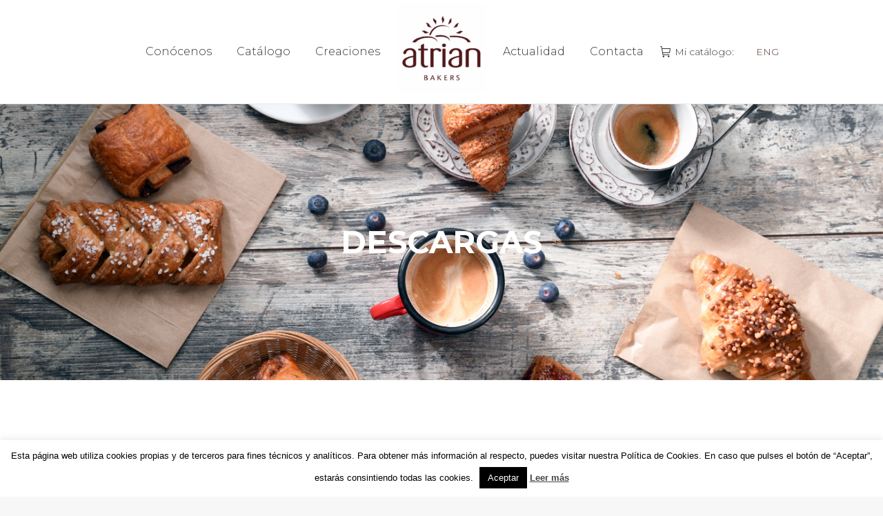

--- FILE ---
content_type: text/html; charset=UTF-8
request_url: https://atrianbakers.com/descargables-8/
body_size: 21451
content:
<!DOCTYPE html>
<!--[if !(IE 6) | !(IE 7) | !(IE 8)  ]><!-->
<html lang="es-ES" class="no-js">
<!--<![endif]-->
<head>
	<meta charset="UTF-8" />
				<meta name="viewport" content="width=device-width, initial-scale=1, maximum-scale=1, user-scalable=0"/>
			<meta name="theme-color" content="#5f3635"/>	<link rel="profile" href="https://gmpg.org/xfn/11" />
	<meta name='robots' content='index, follow, max-image-preview:large, max-snippet:-1, max-video-preview:-1' />
<link rel="alternate" hreflang="es" href="https://atrianbakers.com/descargables-8/" />
<link rel="alternate" hreflang="x-default" href="https://atrianbakers.com/descargables-8/" />

	<!-- This site is optimized with the Yoast SEO plugin v26.7 - https://yoast.com/wordpress/plugins/seo/ -->
	<title>descargables - Atrian Bakers</title>
	<link rel="canonical" href="https://atrianbakers.com/descargables-8/" />
	<meta property="og:locale" content="es_ES" />
	<meta property="og:type" content="article" />
	<meta property="og:title" content="descargables - Atrian Bakers" />
	<meta property="og:url" content="https://atrianbakers.com/descargables-8/" />
	<meta property="og:site_name" content="Atrian Bakers" />
	<meta property="article:publisher" content="https://www.facebook.com/atrianbakers1" />
	<meta property="article:modified_time" content="2019-04-24T09:26:29+00:00" />
	<meta name="twitter:card" content="summary_large_image" />
	<script type="application/ld+json" class="yoast-schema-graph">{"@context":"https://schema.org","@graph":[{"@type":"WebPage","@id":"https://atrianbakers.com/descargables-8/","url":"https://atrianbakers.com/descargables-8/","name":"descargables - Atrian Bakers","isPartOf":{"@id":"https://atrianbakers.com/#website"},"datePublished":"2019-01-10T18:04:48+00:00","dateModified":"2019-04-24T09:26:29+00:00","breadcrumb":{"@id":"https://atrianbakers.com/descargables-8/#breadcrumb"},"inLanguage":"es","potentialAction":[{"@type":"ReadAction","target":["https://atrianbakers.com/descargables-8/"]}]},{"@type":"BreadcrumbList","@id":"https://atrianbakers.com/descargables-8/#breadcrumb","itemListElement":[{"@type":"ListItem","position":1,"name":"Home","item":"https://atrianbakers.com/"},{"@type":"ListItem","position":2,"name":"descargables"}]},{"@type":"WebSite","@id":"https://atrianbakers.com/#website","url":"https://atrianbakers.com/","name":"Atrian Bakers","description":"Elaboración de masas congeladas","publisher":{"@id":"https://atrianbakers.com/#organization"},"potentialAction":[{"@type":"SearchAction","target":{"@type":"EntryPoint","urlTemplate":"https://atrianbakers.com/?s={search_term_string}"},"query-input":{"@type":"PropertyValueSpecification","valueRequired":true,"valueName":"search_term_string"}}],"inLanguage":"es"},{"@type":"Organization","@id":"https://atrianbakers.com/#organization","name":"Atrian Bakers","url":"https://atrianbakers.com/","logo":{"@type":"ImageObject","inLanguage":"es","@id":"https://atrianbakers.com/#/schema/logo/image/","url":"https://atrianbakers.com/wp-content/uploads/2025/03/atrian-bakers-logo-2.png","contentUrl":"https://atrianbakers.com/wp-content/uploads/2025/03/atrian-bakers-logo-2.png","width":120,"height":140,"caption":"Atrian Bakers"},"image":{"@id":"https://atrianbakers.com/#/schema/logo/image/"},"sameAs":["https://www.facebook.com/atrianbakers1","https://www.instagram.com/atrianbakers/"]}]}</script>
	<!-- / Yoast SEO plugin. -->


<link rel='dns-prefetch' href='//maxcdn.bootstrapcdn.com' />
<link rel='dns-prefetch' href='//fonts.googleapis.com' />
<link rel="alternate" type="application/rss+xml" title="Atrian Bakers &raquo; Feed" href="https://atrianbakers.com/feed/" />
<link rel="alternate" type="application/rss+xml" title="Atrian Bakers &raquo; Feed de los comentarios" href="https://atrianbakers.com/comments/feed/" />
<link rel="alternate" title="oEmbed (JSON)" type="application/json+oembed" href="https://atrianbakers.com/wp-json/oembed/1.0/embed?url=https%3A%2F%2Fatrianbakers.com%2Fdescargables-8%2F" />
<link rel="alternate" title="oEmbed (XML)" type="text/xml+oembed" href="https://atrianbakers.com/wp-json/oembed/1.0/embed?url=https%3A%2F%2Fatrianbakers.com%2Fdescargables-8%2F&#038;format=xml" />
<style id='wp-img-auto-sizes-contain-inline-css'>
img:is([sizes=auto i],[sizes^="auto," i]){contain-intrinsic-size:3000px 1500px}
/*# sourceURL=wp-img-auto-sizes-contain-inline-css */
</style>
<link rel='stylesheet' id='vc_extensions_admin_flipboxv2-css' href='https://atrianbakers.com/wp-content/plugins/vc-extensions-flipboxv2/css/admin_icon.css?ver=6.9' media='all' />
<link rel='stylesheet' id='layerslider-css' href='https://atrianbakers.com/wp-content/plugins/LayerSlider/static/layerslider/css/layerslider.css?ver=6.10.2' media='all' />
<style id='wp-emoji-styles-inline-css'>

	img.wp-smiley, img.emoji {
		display: inline !important;
		border: none !important;
		box-shadow: none !important;
		height: 1em !important;
		width: 1em !important;
		margin: 0 0.07em !important;
		vertical-align: -0.1em !important;
		background: none !important;
		padding: 0 !important;
	}
/*# sourceURL=wp-emoji-styles-inline-css */
</style>
<link rel='stylesheet' id='wp-block-library-css' href='https://atrianbakers.com/wp-includes/css/dist/block-library/style.min.css?ver=6.9' media='all' />
<link rel='stylesheet' id='wc-blocks-style-css' href='https://atrianbakers.com/wp-content/plugins/woocommerce/assets/client/blocks/wc-blocks.css?ver=wc-10.4.3' media='all' />
<style id='global-styles-inline-css'>
:root{--wp--preset--aspect-ratio--square: 1;--wp--preset--aspect-ratio--4-3: 4/3;--wp--preset--aspect-ratio--3-4: 3/4;--wp--preset--aspect-ratio--3-2: 3/2;--wp--preset--aspect-ratio--2-3: 2/3;--wp--preset--aspect-ratio--16-9: 16/9;--wp--preset--aspect-ratio--9-16: 9/16;--wp--preset--color--black: #000000;--wp--preset--color--cyan-bluish-gray: #abb8c3;--wp--preset--color--white: #FFF;--wp--preset--color--pale-pink: #f78da7;--wp--preset--color--vivid-red: #cf2e2e;--wp--preset--color--luminous-vivid-orange: #ff6900;--wp--preset--color--luminous-vivid-amber: #fcb900;--wp--preset--color--light-green-cyan: #7bdcb5;--wp--preset--color--vivid-green-cyan: #00d084;--wp--preset--color--pale-cyan-blue: #8ed1fc;--wp--preset--color--vivid-cyan-blue: #0693e3;--wp--preset--color--vivid-purple: #9b51e0;--wp--preset--color--accent: #5f3635;--wp--preset--color--dark-gray: #111;--wp--preset--color--light-gray: #767676;--wp--preset--gradient--vivid-cyan-blue-to-vivid-purple: linear-gradient(135deg,rgb(6,147,227) 0%,rgb(155,81,224) 100%);--wp--preset--gradient--light-green-cyan-to-vivid-green-cyan: linear-gradient(135deg,rgb(122,220,180) 0%,rgb(0,208,130) 100%);--wp--preset--gradient--luminous-vivid-amber-to-luminous-vivid-orange: linear-gradient(135deg,rgb(252,185,0) 0%,rgb(255,105,0) 100%);--wp--preset--gradient--luminous-vivid-orange-to-vivid-red: linear-gradient(135deg,rgb(255,105,0) 0%,rgb(207,46,46) 100%);--wp--preset--gradient--very-light-gray-to-cyan-bluish-gray: linear-gradient(135deg,rgb(238,238,238) 0%,rgb(169,184,195) 100%);--wp--preset--gradient--cool-to-warm-spectrum: linear-gradient(135deg,rgb(74,234,220) 0%,rgb(151,120,209) 20%,rgb(207,42,186) 40%,rgb(238,44,130) 60%,rgb(251,105,98) 80%,rgb(254,248,76) 100%);--wp--preset--gradient--blush-light-purple: linear-gradient(135deg,rgb(255,206,236) 0%,rgb(152,150,240) 100%);--wp--preset--gradient--blush-bordeaux: linear-gradient(135deg,rgb(254,205,165) 0%,rgb(254,45,45) 50%,rgb(107,0,62) 100%);--wp--preset--gradient--luminous-dusk: linear-gradient(135deg,rgb(255,203,112) 0%,rgb(199,81,192) 50%,rgb(65,88,208) 100%);--wp--preset--gradient--pale-ocean: linear-gradient(135deg,rgb(255,245,203) 0%,rgb(182,227,212) 50%,rgb(51,167,181) 100%);--wp--preset--gradient--electric-grass: linear-gradient(135deg,rgb(202,248,128) 0%,rgb(113,206,126) 100%);--wp--preset--gradient--midnight: linear-gradient(135deg,rgb(2,3,129) 0%,rgb(40,116,252) 100%);--wp--preset--font-size--small: 13px;--wp--preset--font-size--medium: 20px;--wp--preset--font-size--large: 36px;--wp--preset--font-size--x-large: 42px;--wp--preset--spacing--20: 0.44rem;--wp--preset--spacing--30: 0.67rem;--wp--preset--spacing--40: 1rem;--wp--preset--spacing--50: 1.5rem;--wp--preset--spacing--60: 2.25rem;--wp--preset--spacing--70: 3.38rem;--wp--preset--spacing--80: 5.06rem;--wp--preset--shadow--natural: 6px 6px 9px rgba(0, 0, 0, 0.2);--wp--preset--shadow--deep: 12px 12px 50px rgba(0, 0, 0, 0.4);--wp--preset--shadow--sharp: 6px 6px 0px rgba(0, 0, 0, 0.2);--wp--preset--shadow--outlined: 6px 6px 0px -3px rgb(255, 255, 255), 6px 6px rgb(0, 0, 0);--wp--preset--shadow--crisp: 6px 6px 0px rgb(0, 0, 0);}:where(.is-layout-flex){gap: 0.5em;}:where(.is-layout-grid){gap: 0.5em;}body .is-layout-flex{display: flex;}.is-layout-flex{flex-wrap: wrap;align-items: center;}.is-layout-flex > :is(*, div){margin: 0;}body .is-layout-grid{display: grid;}.is-layout-grid > :is(*, div){margin: 0;}:where(.wp-block-columns.is-layout-flex){gap: 2em;}:where(.wp-block-columns.is-layout-grid){gap: 2em;}:where(.wp-block-post-template.is-layout-flex){gap: 1.25em;}:where(.wp-block-post-template.is-layout-grid){gap: 1.25em;}.has-black-color{color: var(--wp--preset--color--black) !important;}.has-cyan-bluish-gray-color{color: var(--wp--preset--color--cyan-bluish-gray) !important;}.has-white-color{color: var(--wp--preset--color--white) !important;}.has-pale-pink-color{color: var(--wp--preset--color--pale-pink) !important;}.has-vivid-red-color{color: var(--wp--preset--color--vivid-red) !important;}.has-luminous-vivid-orange-color{color: var(--wp--preset--color--luminous-vivid-orange) !important;}.has-luminous-vivid-amber-color{color: var(--wp--preset--color--luminous-vivid-amber) !important;}.has-light-green-cyan-color{color: var(--wp--preset--color--light-green-cyan) !important;}.has-vivid-green-cyan-color{color: var(--wp--preset--color--vivid-green-cyan) !important;}.has-pale-cyan-blue-color{color: var(--wp--preset--color--pale-cyan-blue) !important;}.has-vivid-cyan-blue-color{color: var(--wp--preset--color--vivid-cyan-blue) !important;}.has-vivid-purple-color{color: var(--wp--preset--color--vivid-purple) !important;}.has-black-background-color{background-color: var(--wp--preset--color--black) !important;}.has-cyan-bluish-gray-background-color{background-color: var(--wp--preset--color--cyan-bluish-gray) !important;}.has-white-background-color{background-color: var(--wp--preset--color--white) !important;}.has-pale-pink-background-color{background-color: var(--wp--preset--color--pale-pink) !important;}.has-vivid-red-background-color{background-color: var(--wp--preset--color--vivid-red) !important;}.has-luminous-vivid-orange-background-color{background-color: var(--wp--preset--color--luminous-vivid-orange) !important;}.has-luminous-vivid-amber-background-color{background-color: var(--wp--preset--color--luminous-vivid-amber) !important;}.has-light-green-cyan-background-color{background-color: var(--wp--preset--color--light-green-cyan) !important;}.has-vivid-green-cyan-background-color{background-color: var(--wp--preset--color--vivid-green-cyan) !important;}.has-pale-cyan-blue-background-color{background-color: var(--wp--preset--color--pale-cyan-blue) !important;}.has-vivid-cyan-blue-background-color{background-color: var(--wp--preset--color--vivid-cyan-blue) !important;}.has-vivid-purple-background-color{background-color: var(--wp--preset--color--vivid-purple) !important;}.has-black-border-color{border-color: var(--wp--preset--color--black) !important;}.has-cyan-bluish-gray-border-color{border-color: var(--wp--preset--color--cyan-bluish-gray) !important;}.has-white-border-color{border-color: var(--wp--preset--color--white) !important;}.has-pale-pink-border-color{border-color: var(--wp--preset--color--pale-pink) !important;}.has-vivid-red-border-color{border-color: var(--wp--preset--color--vivid-red) !important;}.has-luminous-vivid-orange-border-color{border-color: var(--wp--preset--color--luminous-vivid-orange) !important;}.has-luminous-vivid-amber-border-color{border-color: var(--wp--preset--color--luminous-vivid-amber) !important;}.has-light-green-cyan-border-color{border-color: var(--wp--preset--color--light-green-cyan) !important;}.has-vivid-green-cyan-border-color{border-color: var(--wp--preset--color--vivid-green-cyan) !important;}.has-pale-cyan-blue-border-color{border-color: var(--wp--preset--color--pale-cyan-blue) !important;}.has-vivid-cyan-blue-border-color{border-color: var(--wp--preset--color--vivid-cyan-blue) !important;}.has-vivid-purple-border-color{border-color: var(--wp--preset--color--vivid-purple) !important;}.has-vivid-cyan-blue-to-vivid-purple-gradient-background{background: var(--wp--preset--gradient--vivid-cyan-blue-to-vivid-purple) !important;}.has-light-green-cyan-to-vivid-green-cyan-gradient-background{background: var(--wp--preset--gradient--light-green-cyan-to-vivid-green-cyan) !important;}.has-luminous-vivid-amber-to-luminous-vivid-orange-gradient-background{background: var(--wp--preset--gradient--luminous-vivid-amber-to-luminous-vivid-orange) !important;}.has-luminous-vivid-orange-to-vivid-red-gradient-background{background: var(--wp--preset--gradient--luminous-vivid-orange-to-vivid-red) !important;}.has-very-light-gray-to-cyan-bluish-gray-gradient-background{background: var(--wp--preset--gradient--very-light-gray-to-cyan-bluish-gray) !important;}.has-cool-to-warm-spectrum-gradient-background{background: var(--wp--preset--gradient--cool-to-warm-spectrum) !important;}.has-blush-light-purple-gradient-background{background: var(--wp--preset--gradient--blush-light-purple) !important;}.has-blush-bordeaux-gradient-background{background: var(--wp--preset--gradient--blush-bordeaux) !important;}.has-luminous-dusk-gradient-background{background: var(--wp--preset--gradient--luminous-dusk) !important;}.has-pale-ocean-gradient-background{background: var(--wp--preset--gradient--pale-ocean) !important;}.has-electric-grass-gradient-background{background: var(--wp--preset--gradient--electric-grass) !important;}.has-midnight-gradient-background{background: var(--wp--preset--gradient--midnight) !important;}.has-small-font-size{font-size: var(--wp--preset--font-size--small) !important;}.has-medium-font-size{font-size: var(--wp--preset--font-size--medium) !important;}.has-large-font-size{font-size: var(--wp--preset--font-size--large) !important;}.has-x-large-font-size{font-size: var(--wp--preset--font-size--x-large) !important;}
/*# sourceURL=global-styles-inline-css */
</style>

<style id='classic-theme-styles-inline-css'>
/*! This file is auto-generated */
.wp-block-button__link{color:#fff;background-color:#32373c;border-radius:9999px;box-shadow:none;text-decoration:none;padding:calc(.667em + 2px) calc(1.333em + 2px);font-size:1.125em}.wp-block-file__button{background:#32373c;color:#fff;text-decoration:none}
/*# sourceURL=/wp-includes/css/classic-themes.min.css */
</style>
<link rel='stylesheet' id='wp-components-css' href='https://atrianbakers.com/wp-includes/css/dist/components/style.min.css?ver=6.9' media='all' />
<link rel='stylesheet' id='wp-preferences-css' href='https://atrianbakers.com/wp-includes/css/dist/preferences/style.min.css?ver=6.9' media='all' />
<link rel='stylesheet' id='wp-block-editor-css' href='https://atrianbakers.com/wp-includes/css/dist/block-editor/style.min.css?ver=6.9' media='all' />
<link rel='stylesheet' id='popup-maker-block-library-style-css' href='https://atrianbakers.com/wp-content/plugins/popup-maker/dist/packages/block-library-style.css?ver=dbea705cfafe089d65f1' media='all' />
<link rel='stylesheet' id='wpml-blocks-css' href='https://atrianbakers.com/wp-content/plugins/sitepress-multilingual-cms/dist/css/blocks/styles.css?ver=4.6.3' media='all' />
<link rel='stylesheet' id='contact-form-7-css' href='https://atrianbakers.com/wp-content/plugins/contact-form-7/includes/css/styles.css?ver=6.1.4' media='all' />
<link rel='stylesheet' id='cookie-law-info-css' href='https://atrianbakers.com/wp-content/plugins/cookie-law-info/legacy/public/css/cookie-law-info-public.css?ver=3.3.9.1' media='all' />
<link rel='stylesheet' id='cookie-law-info-gdpr-css' href='https://atrianbakers.com/wp-content/plugins/cookie-law-info/legacy/public/css/cookie-law-info-gdpr.css?ver=3.3.9.1' media='all' />
<link rel='stylesheet' id='trwca-style-css' href='https://atrianbakers.com/wp-content/plugins/woocommerce-category-accordion/assets/css/trwca-style.min.css?ver=1.0' media='all' />
<link rel='stylesheet' id='icon-font-css' href='https://atrianbakers.com/wp-content/plugins/woocommerce-category-accordion/assets/css/font-awesome.min.css?ver=1.0' media='all' />
<link rel='stylesheet' id='woocommerce-pdf-catalog-css' href='https://atrianbakers.com/wp-content/plugins/woocommerce-pdf-catalog/public/css/woocommerce-pdf-catalog-public.css?ver=1.8.0' media='all' />
<style id='woocommerce-inline-inline-css'>
.woocommerce form .form-row .required { visibility: visible; }
/*# sourceURL=woocommerce-inline-inline-css */
</style>
<link rel='stylesheet' id='wt-import-export-for-woo-css' href='https://atrianbakers.com/wp-content/plugins/wt-import-export-for-woo/public/css/wt-import-export-for-woo-public.css?ver=1.1.5' media='all' />
<link rel='stylesheet' id='be_compare_frontend_css-css' href='https://atrianbakers.com/wp-content/plugins/woocommerce-product-compare/assets/css/frontend.css?ver=1' media='all' />
<style id='be_compare_frontend_css-inline-css'>

			                #compare-products-basket.floating{ max-width: 1140px; }
			                #compare-products-basket img { max-width: 50px; }
			        		#compare-products-basket .compare-product-placeholder { width: 50px; height: 50px; }
/*# sourceURL=be_compare_frontend_css-inline-css */
</style>
<link rel='stylesheet' id='be_compare_responsive_css-css' href='https://atrianbakers.com/wp-content/plugins/woocommerce-product-compare/assets/css/responsive.css?ver=1' media='all' />
<link rel='stylesheet' id='the7-font-css' href='https://atrianbakers.com/wp-content/themes/dt-the7/fonts/icomoon-the7-font/icomoon-the7-font.min.css?ver=12.9.0' media='all' />
<link rel='stylesheet' id='the7-awesome-fonts-css' href='https://atrianbakers.com/wp-content/themes/dt-the7/fonts/FontAwesome/css/all.min.css?ver=12.9.0' media='all' />
<link rel='stylesheet' id='the7-awesome-fonts-back-css' href='https://atrianbakers.com/wp-content/themes/dt-the7/fonts/FontAwesome/back-compat.min.css?ver=12.9.0' media='all' />
<link rel='stylesheet' id='the7-Defaults-css' href='https://atrianbakers.com/wp-content/uploads/smile_fonts/Defaults/Defaults.css?ver=6.9' media='all' />
<link rel='stylesheet' id='the7-icomoon-material-24x24-css' href='https://atrianbakers.com/wp-content/uploads/smile_fonts/icomoon-material-24x24/icomoon-material-24x24.css?ver=6.9' media='all' />
<link rel='stylesheet' id='the7-icomoon-icomoonfree-16x16-css' href='https://atrianbakers.com/wp-content/uploads/smile_fonts/icomoon-icomoonfree-16x16/icomoon-icomoonfree-16x16.css?ver=6.9' media='all' />
<link rel='stylesheet' id='the7-icomoon-elegent-line-icons-32x32-css' href='https://atrianbakers.com/wp-content/uploads/smile_fonts/icomoon-elegent-line-icons-32x32/icomoon-elegent-line-icons-32x32.css?ver=6.9' media='all' />
<link rel='stylesheet' id='the7-icomoon-numbers-32x32-css' href='https://atrianbakers.com/wp-content/uploads/smile_fonts/icomoon-numbers-32x32/icomoon-numbers-32x32.css?ver=6.9' media='all' />
<link rel='stylesheet' id='the7-icomoon-pixeden-stroke-32x32-css' href='https://atrianbakers.com/wp-content/uploads/smile_fonts/icomoon-pixeden-stroke-32x32/icomoon-pixeden-stroke-32x32.css?ver=6.9' media='all' />
<link rel='stylesheet' id='js_composer_front-css' href='//atrianbakers.com/wp-content/uploads/js_composer/js_composer_front_custom.css?ver=6.6.0.1' media='all' />
<link rel='stylesheet' id='dt-web-fonts-css' href='https://fonts.googleapis.com/css?family=Roboto:400,500,600,700%7CMontserrat:200,300,400,600,700%7CPlayfair+Display:400,600,700' media='all' />
<link rel='stylesheet' id='dt-main-css' href='https://atrianbakers.com/wp-content/themes/dt-the7/css/main.min.css?ver=12.9.0' media='all' />
<link rel='stylesheet' id='the7-custom-scrollbar-css' href='https://atrianbakers.com/wp-content/themes/dt-the7/lib/custom-scrollbar/custom-scrollbar.min.css?ver=12.9.0' media='all' />
<link rel='stylesheet' id='the7-wpbakery-css' href='https://atrianbakers.com/wp-content/themes/dt-the7/css/wpbakery.min.css?ver=12.9.0' media='all' />
<link rel='stylesheet' id='the7-core-css' href='https://atrianbakers.com/wp-content/plugins/dt-the7-core/assets/css/post-type.min.css?ver=2.5.8' media='all' />
<link rel='stylesheet' id='the7-css-vars-css' href='https://atrianbakers.com/wp-content/uploads/the7-css/css-vars.css?ver=2c033c58d1e9' media='all' />
<link rel='stylesheet' id='dt-custom-css' href='https://atrianbakers.com/wp-content/uploads/the7-css/custom.css?ver=2c033c58d1e9' media='all' />
<link rel='stylesheet' id='wc-dt-custom-css' href='https://atrianbakers.com/wp-content/uploads/the7-css/compatibility/wc-dt-custom.css?ver=2c033c58d1e9' media='all' />
<link rel='stylesheet' id='dt-media-css' href='https://atrianbakers.com/wp-content/uploads/the7-css/media.css?ver=2c033c58d1e9' media='all' />
<link rel='stylesheet' id='the7-mega-menu-css' href='https://atrianbakers.com/wp-content/uploads/the7-css/mega-menu.css?ver=2c033c58d1e9' media='all' />
<link rel='stylesheet' id='the7-elements-albums-portfolio-css' href='https://atrianbakers.com/wp-content/uploads/the7-css/the7-elements-albums-portfolio.css?ver=2c033c58d1e9' media='all' />
<link rel='stylesheet' id='the7-elements-css' href='https://atrianbakers.com/wp-content/uploads/the7-css/post-type-dynamic.css?ver=2c033c58d1e9' media='all' />
<link rel='stylesheet' id='style-css' href='https://atrianbakers.com/wp-content/themes/dt-the7/style.css?ver=12.9.0' media='all' />
<link rel='stylesheet' id='ultimate-vc-addons-google-fonts-css' href='https://fonts.googleapis.com/css?family=Playfair+Display:regular,700' media='all' />
<link rel='stylesheet' id='ultimate-vc-addons-style-css' href='https://atrianbakers.com/wp-content/plugins/Ultimate_VC_Addons/assets/min-css/style.min.css?ver=3.19.11' media='all' />
<link rel='stylesheet' id='ultimate-vc-addons-headings-style-css' href='https://atrianbakers.com/wp-content/plugins/Ultimate_VC_Addons/assets/min-css/headings.min.css?ver=3.19.11' media='all' />
<script src="https://atrianbakers.com/wp-includes/js/jquery/jquery.min.js?ver=3.7.1" id="jquery-core-js"></script>
<script src="https://atrianbakers.com/wp-includes/js/jquery/jquery-migrate.min.js?ver=3.4.1" id="jquery-migrate-js"></script>
<script id="wpml-cookie-js-extra">
var wpml_cookies = {"wp-wpml_current_language":{"value":"es","expires":1,"path":"/"}};
var wpml_cookies = {"wp-wpml_current_language":{"value":"es","expires":1,"path":"/"}};
//# sourceURL=wpml-cookie-js-extra
</script>
<script src="https://atrianbakers.com/wp-content/plugins/sitepress-multilingual-cms/res/js/cookies/language-cookie.js?ver=4.6.3" id="wpml-cookie-js"></script>
<script id="layerslider-greensock-js-extra">
var LS_Meta = {"v":"6.10.2"};
//# sourceURL=layerslider-greensock-js-extra
</script>
<script src="https://atrianbakers.com/wp-content/plugins/LayerSlider/static/layerslider/js/greensock.js?ver=1.19.0" id="layerslider-greensock-js"></script>
<script src="https://atrianbakers.com/wp-content/plugins/LayerSlider/static/layerslider/js/layerslider.kreaturamedia.jquery.js?ver=6.10.2" id="layerslider-js"></script>
<script src="https://atrianbakers.com/wp-content/plugins/LayerSlider/static/layerslider/js/layerslider.transitions.js?ver=6.10.2" id="layerslider-transitions-js"></script>
<script id="cookie-law-info-js-extra">
var Cli_Data = {"nn_cookie_ids":[],"cookielist":[],"non_necessary_cookies":[],"ccpaEnabled":"","ccpaRegionBased":"","ccpaBarEnabled":"","strictlyEnabled":["necessary","obligatoire"],"ccpaType":"gdpr","js_blocking":"","custom_integration":"","triggerDomRefresh":"","secure_cookies":""};
var cli_cookiebar_settings = {"animate_speed_hide":"500","animate_speed_show":"500","background":"#FFF","border":"#b1a6a6c2","border_on":"","button_1_button_colour":"#000","button_1_button_hover":"#000000","button_1_link_colour":"#ffffff","button_1_as_button":"1","button_1_new_win":"","button_2_button_colour":"#333","button_2_button_hover":"#292929","button_2_link_colour":"#444","button_2_as_button":"","button_2_hidebar":"1","button_3_button_colour":"#000","button_3_button_hover":"#000000","button_3_link_colour":"#fff","button_3_as_button":"1","button_3_new_win":"","button_4_button_colour":"#000","button_4_button_hover":"#000000","button_4_link_colour":"#fff","button_4_as_button":"1","button_7_button_colour":"#61a229","button_7_button_hover":"#4e8221","button_7_link_colour":"#fff","button_7_as_button":"1","button_7_new_win":"","font_family":"Arial, Helvetica, sans-serif","header_fix":"","notify_animate_hide":"1","notify_animate_show":"","notify_div_id":"#cookie-law-info-bar","notify_position_horizontal":"right","notify_position_vertical":"bottom","scroll_close":"","scroll_close_reload":"","accept_close_reload":"","reject_close_reload":"","showagain_tab":"","showagain_background":"#fff","showagain_border":"#000","showagain_div_id":"#cookie-law-info-again","showagain_x_position":"100px","text":"#000","show_once_yn":"","show_once":"10000","logging_on":"","as_popup":"","popup_overlay":"1","bar_heading_text":"","cookie_bar_as":"banner","popup_showagain_position":"bottom-right","widget_position":"left"};
var log_object = {"ajax_url":"https://atrianbakers.com/wp-admin/admin-ajax.php"};
//# sourceURL=cookie-law-info-js-extra
</script>
<script src="https://atrianbakers.com/wp-content/plugins/cookie-law-info/legacy/public/js/cookie-law-info-public.js?ver=3.3.9.1" id="cookie-law-info-js"></script>
<script src="https://atrianbakers.com/wp-content/plugins/flowpaper-lite-pdf-flipbook/assets/lity/lity.min.js" id="lity-js-js"></script>
<script src="https://atrianbakers.com/wp-content/plugins/revslider/public/assets/js/rbtools.min.js?ver=6.5.12" async id="tp-tools-js"></script>
<script src="https://atrianbakers.com/wp-content/plugins/revslider/public/assets/js/rs6.min.js?ver=6.5.12" async id="revmin-js"></script>
<script src="https://atrianbakers.com/wp-content/plugins/woocommerce-category-accordion/assets/js/trwca-script.min.js?ver=1.0" id="trwca_script-js"></script>
<script src="https://atrianbakers.com/wp-content/plugins/woocommerce/assets/js/jquery-blockui/jquery.blockUI.min.js?ver=2.7.0-wc.10.4.3" id="wc-jquery-blockui-js" data-wp-strategy="defer"></script>
<script id="wc-add-to-cart-js-extra">
var wc_add_to_cart_params = {"ajax_url":"/wp-admin/admin-ajax.php","wc_ajax_url":"/?wc-ajax=%%endpoint%%","i18n_view_cart":"View cart","cart_url":"https://atrianbakers.com/cart/","is_cart":"","cart_redirect_after_add":"no"};
//# sourceURL=wc-add-to-cart-js-extra
</script>
<script src="https://atrianbakers.com/wp-content/plugins/woocommerce/assets/js/frontend/add-to-cart.min.js?ver=10.4.3" id="wc-add-to-cart-js" data-wp-strategy="defer"></script>
<script src="https://atrianbakers.com/wp-content/plugins/woocommerce/assets/js/js-cookie/js.cookie.min.js?ver=2.1.4-wc.10.4.3" id="wc-js-cookie-js" defer data-wp-strategy="defer"></script>
<script id="woocommerce-js-extra">
var woocommerce_params = {"ajax_url":"/wp-admin/admin-ajax.php","wc_ajax_url":"/?wc-ajax=%%endpoint%%","i18n_password_show":"Mostrar contrase\u00f1a","i18n_password_hide":"Ocultar contrase\u00f1a"};
//# sourceURL=woocommerce-js-extra
</script>
<script src="https://atrianbakers.com/wp-content/plugins/woocommerce/assets/js/frontend/woocommerce.min.js?ver=10.4.3" id="woocommerce-js" defer data-wp-strategy="defer"></script>
<script src="https://atrianbakers.com/wp-content/plugins/js_composer/assets/js/vendors/woocommerce-add-to-cart.js?ver=6.6.0.1" id="vc_woocommerce-add-to-cart-js-js"></script>
<script id="dt-above-fold-js-extra">
var dtLocal = {"themeUrl":"https://atrianbakers.com/wp-content/themes/dt-the7","passText":"To view this protected post, enter the password below:","moreButtonText":{"loading":"Loading...","loadMore":"Load more"},"postID":"54657","ajaxurl":"https://atrianbakers.com/wp-admin/admin-ajax.php","REST":{"baseUrl":"https://atrianbakers.com/wp-json/the7/v1","endpoints":{"sendMail":"/send-mail"}},"contactMessages":{"required":"One or more fields have an error. Please check and try again.","terms":"Please accept the privacy policy.","fillTheCaptchaError":"Please, fill the captcha."},"captchaSiteKey":"","ajaxNonce":"8a88140788","pageData":{"type":"page","template":"page","layout":null},"themeSettings":{"smoothScroll":"off","lazyLoading":false,"desktopHeader":{"height":150},"ToggleCaptionEnabled":"disabled","ToggleCaption":"Navegaci\u00f3n","floatingHeader":{"showAfter":0,"showMenu":true,"height":95,"logo":{"showLogo":true,"html":"\u003Cimg class=\" preload-me\" src=\"https://atrianbakers.com/wp-content/uploads/2025/07/Logos-clientes-web-6-e1753967116447.png\" srcset=\"https://atrianbakers.com/wp-content/uploads/2025/07/Logos-clientes-web-6-e1753967116447.png 130w, https://atrianbakers.com/wp-content/uploads/2025/07/Logos-clientes-web-6-e1753967116447.png 130w\" width=\"130\" height=\"130\"   sizes=\"130px\" alt=\"Atrian Bakers\" /\u003E","url":"https://atrianbakers.com/"}},"topLine":{"floatingTopLine":{"logo":{"showLogo":false,"html":""}}},"mobileHeader":{"firstSwitchPoint":1199,"secondSwitchPoint":500,"firstSwitchPointHeight":60,"secondSwitchPointHeight":60,"mobileToggleCaptionEnabled":"disabled","mobileToggleCaption":"Men\u00fa"},"stickyMobileHeaderFirstSwitch":{"logo":{"html":"\u003Cimg class=\" preload-me\" src=\"https://atrianbakers.com/wp-content/uploads/2025/07/Logos-clientes-web-6-e1753967116447.png\" srcset=\"https://atrianbakers.com/wp-content/uploads/2025/07/Logos-clientes-web-6-e1753967116447.png 130w, https://atrianbakers.com/wp-content/uploads/2025/07/Logos-clientes-web-6-e1753967116447.png 130w\" width=\"130\" height=\"130\"   sizes=\"130px\" alt=\"Atrian Bakers\" /\u003E"}},"stickyMobileHeaderSecondSwitch":{"logo":{"html":"\u003Cimg class=\" preload-me\" src=\"https://atrianbakers.com/wp-content/uploads/2025/07/Logos-clientes-web-6-e1753967116447.png\" srcset=\"https://atrianbakers.com/wp-content/uploads/2025/07/Logos-clientes-web-6-e1753967116447.png 130w, https://atrianbakers.com/wp-content/uploads/2025/07/Logos-clientes-web-6-e1753967116447.png 130w\" width=\"130\" height=\"130\"   sizes=\"130px\" alt=\"Atrian Bakers\" /\u003E"}},"sidebar":{"switchPoint":990},"boxedWidth":"1280px"},"VCMobileScreenWidth":"778","wcCartFragmentHash":"63208469d0cd875bc1235e351c830ff2"};
var dtShare = {"shareButtonText":{"facebook":"Share on Facebook","twitter":"Share on X","pinterest":"Pin it","linkedin":"Share on Linkedin","whatsapp":"Share on Whatsapp"},"overlayOpacity":"85"};
//# sourceURL=dt-above-fold-js-extra
</script>
<script src="https://atrianbakers.com/wp-content/themes/dt-the7/js/above-the-fold.min.js?ver=12.9.0" id="dt-above-fold-js"></script>
<script src="https://atrianbakers.com/wp-content/themes/dt-the7/js/compatibility/woocommerce/woocommerce.min.js?ver=12.9.0" id="dt-woocommerce-js"></script>
<script src="https://atrianbakers.com/wp-content/plugins/Ultimate_VC_Addons/assets/min-js/ultimate-params.min.js?ver=3.19.11" id="ultimate-vc-addons-params-js"></script>
<script src="https://atrianbakers.com/wp-content/plugins/Ultimate_VC_Addons/assets/min-js/headings.min.js?ver=3.19.11" id="ultimate-vc-addons-headings-script-js"></script>
<meta name="generator" content="Powered by LayerSlider 6.10.2 - Multi-Purpose, Responsive, Parallax, Mobile-Friendly Slider Plugin for WordPress." />
<!-- LayerSlider updates and docs at: https://layerslider.kreaturamedia.com -->
<link rel="https://api.w.org/" href="https://atrianbakers.com/wp-json/" /><link rel="alternate" title="JSON" type="application/json" href="https://atrianbakers.com/wp-json/wp/v2/pages/54657" /><link rel="EditURI" type="application/rsd+xml" title="RSD" href="https://atrianbakers.com/xmlrpc.php?rsd" />
<meta name="generator" content="WordPress 6.9" />
<meta name="generator" content="WooCommerce 10.4.3" />
<link rel='shortlink' href='https://atrianbakers.com/?p=54657' />
<meta name="generator" content="Redux 4.5.10" /><meta name="generator" content="WPML ver:4.6.3 stt:1,2;" />
	<noscript><style>.woocommerce-product-gallery{ opacity: 1 !important; }</style></noscript>
	<style>.recentcomments a{display:inline !important;padding:0 !important;margin:0 !important;}</style><meta name="generator" content="Powered by WPBakery Page Builder - drag and drop page builder for WordPress."/>
<meta name="generator" content="Powered by Slider Revolution 6.5.12 - responsive, Mobile-Friendly Slider Plugin for WordPress with comfortable drag and drop interface." />
<link rel="icon" href="https://atrianbakers.com/wp-content/uploads/2025/07/Logos-clientes-web-6.png" type="image/png" sizes="16x16"/><link rel="icon" href="https://atrianbakers.com/wp-content/uploads/2025/07/Logos-clientes-web-6.png" type="image/png" sizes="32x32"/><link rel="apple-touch-icon" href="https://atrianbakers.com/wp-content/uploads/2025/07/Logos-clientes-web-6-e1753967116447.png"><link rel="apple-touch-icon" sizes="76x76" href="https://atrianbakers.com/wp-content/uploads/2025/07/Logos-clientes-web-6-e1753967116447.png"><link rel="apple-touch-icon" sizes="120x120" href="https://atrianbakers.com/wp-content/uploads/2025/07/Logos-clientes-web-6-e1753967116447.png"><link rel="apple-touch-icon" sizes="152x152" href="https://atrianbakers.com/wp-content/uploads/2025/07/Logos-clientes-web-6-e1753967116447.png"><script>function setREVStartSize(e){
			//window.requestAnimationFrame(function() {
				window.RSIW = window.RSIW===undefined ? window.innerWidth : window.RSIW;
				window.RSIH = window.RSIH===undefined ? window.innerHeight : window.RSIH;
				try {
					var pw = document.getElementById(e.c).parentNode.offsetWidth,
						newh;
					pw = pw===0 || isNaN(pw) ? window.RSIW : pw;
					e.tabw = e.tabw===undefined ? 0 : parseInt(e.tabw);
					e.thumbw = e.thumbw===undefined ? 0 : parseInt(e.thumbw);
					e.tabh = e.tabh===undefined ? 0 : parseInt(e.tabh);
					e.thumbh = e.thumbh===undefined ? 0 : parseInt(e.thumbh);
					e.tabhide = e.tabhide===undefined ? 0 : parseInt(e.tabhide);
					e.thumbhide = e.thumbhide===undefined ? 0 : parseInt(e.thumbhide);
					e.mh = e.mh===undefined || e.mh=="" || e.mh==="auto" ? 0 : parseInt(e.mh,0);
					if(e.layout==="fullscreen" || e.l==="fullscreen")
						newh = Math.max(e.mh,window.RSIH);
					else{
						e.gw = Array.isArray(e.gw) ? e.gw : [e.gw];
						for (var i in e.rl) if (e.gw[i]===undefined || e.gw[i]===0) e.gw[i] = e.gw[i-1];
						e.gh = e.el===undefined || e.el==="" || (Array.isArray(e.el) && e.el.length==0)? e.gh : e.el;
						e.gh = Array.isArray(e.gh) ? e.gh : [e.gh];
						for (var i in e.rl) if (e.gh[i]===undefined || e.gh[i]===0) e.gh[i] = e.gh[i-1];
											
						var nl = new Array(e.rl.length),
							ix = 0,
							sl;
						e.tabw = e.tabhide>=pw ? 0 : e.tabw;
						e.thumbw = e.thumbhide>=pw ? 0 : e.thumbw;
						e.tabh = e.tabhide>=pw ? 0 : e.tabh;
						e.thumbh = e.thumbhide>=pw ? 0 : e.thumbh;
						for (var i in e.rl) nl[i] = e.rl[i]<window.RSIW ? 0 : e.rl[i];
						sl = nl[0];
						for (var i in nl) if (sl>nl[i] && nl[i]>0) { sl = nl[i]; ix=i;}
						var m = pw>(e.gw[ix]+e.tabw+e.thumbw) ? 1 : (pw-(e.tabw+e.thumbw)) / (e.gw[ix]);
						newh =  (e.gh[ix] * m) + (e.tabh + e.thumbh);
					}
					var el = document.getElementById(e.c);
					if (el!==null && el) el.style.height = newh+"px";
					el = document.getElementById(e.c+"_wrapper");
					if (el!==null && el) {
						el.style.height = newh+"px";
						el.style.display = "block";
					}
				} catch(e){
					console.log("Failure at Presize of Slider:" + e)
				}
			//});
		  };</script>
		<style id="wp-custom-css">
			.light-icons .wc-ico-cart::before {

    background-image: url("https://atrianbakers.com/wp-content/uploads/2018/11/icono-catalogo.png");

}
.woo-buttons-on-img .woo-buttons>.add_to_cart_button:after, .woo-buttons-on-img .woo-buttons>.added_to_cart.wc-forward:after{
	    background-image: url(https://atrianbakers.com/wp-content/uploads/2018/12/lineas.png);
}
.woocommerce-Price-amount.amount{
	display: none;
}
#text-3, #text-5, #text-6{
	text-align: center;
}
#text-4{
	text-align: right;
}
.wf-container-footer .widget-title{
	font-family: "Montserrat", Helvetica, Arial, Verdana, sans-serif;
}
.fbpie{
	margin-right:15px
}
.wc-ico-cart .counter{
		display: none;
}
.wf-container-bottom, #bottom-bar.full-width-line {
    border-top: 1px solid rgba(255,255,255,1);
}
.footer .widget {
    margin-bottom: 0px;
}
.wf-float-left{
	padding: 15px 0;
}
.split-header .branding {
    margin-left: 20px;
    margin-right: 20px;
}
.phantom-sticky.phantom-custom-logo-on .sticky-off .branding > a:not(.sticky-logo){
	    margin-top: 15px;
}
.wc-ico-cart {
	font-family: "Montserrat", Helvetica, Arial;
}
a.wc-ico-cart:hover {
    font-family: "Montserrat", Helvetica, Arial;
}
.main-nav > li.current-menu-item:not(.wpml-ls-item) > a .menu-text{
	font-weight: 600;
} 
.vc_toggle_size_md.vc_toggle_arrow .vc_toggle_icon {

display: block;

float: right;

margin-right: 10px;

margin-top: 5px;
}
.sticky-logo{
	margin-top:20px;
}
.single-product .content table.caracteristica{
	width:auto;
	border: 1px solid #5f3635;
	padding: 0;
}
table.caracteristica td{
	padding: 0;
}
.content .caracteristica td, .content .caracteristica th {
    border-top: 0px solid transparent;
}
.unacaracteristica{
	float: left;
	margin-right: 5px;
}
.quantity.buttons_added{
	display: none;
}
.product-type-simple h4{
	font-family: "Montserrat", Helvetica, Arial;
		padding-top:10px;
	margin-bottom:10px !important;
		clear: left;
}
#footer img {
    width: auto; 
    display: initial;
}
.cart-btn-below-img .woo-buttons a, button.button{
	background: #5f3635;
}

.post-details.details-type-link {
    font-size: 15px;
}
.portfolio-shortcode.portfolio-masonry-shortcode-id-211cd2ba0e71c905b90f6b2d0e81b8e0 .entry-title, .portfolio-shortcode.portfolio-masonry-shortcode-id-211cd2ba0e71c905b90f6b2d0e81b8e0.owl-carousel .entry-title {
    margin-bottom: 15px;
}
i.fa.fa-caret-right{
	display: none;
}
#sidebar .widget-title{
	background-image: url(https://atrianbakers.com/wp-content/uploads/2018/12/barra.jpg);
	background-position: left bottom;
	background-repeat: no-repeat;
 margin-bottom:25px;
	padding-bottom:10px;
	font-size: 18px;
	font-family: "Montserrat", Helvetica, Arial;
	font-weight:600;
}
h1 span{
	
	font-family: "Montserrat", Helvetica, Arial;
}

h1{
	
	font-family: "Montserrat", Helvetica, Arial;
}
ol {
  margin:0 0 1.5em;
  padding:0;
  counter-reset:item;
}
 
ol>li {
  margin:0;
  padding:0 0 0 2em;
  text-indent:-2em;
  list-style-type:none;
  counter-increment:item;
}
 
ol>li:before {
  display:inline-block;
  width:1.5em;
  padding-right:0.5em;
  font-weight:bold;
  text-align:right;
  content:counter(item) ".";
}
.page-title-breadcrumbs{
	display:none;
}
.floating img{
	max-height:50px;
}
#compare-products-basket{
	display:none;
}
.single-product #compare-products-basket, .shop #compare-products-basket, .woocommerce-page #compare-products-basket{
	display:block;
	z-index:10000;
}
.products td.product {	
    display: table-cell;
    list-style: none;
}
.single-related-posts .portfolio-categories{
	display: none;
}
.product_meta{
	
}
.single.single-product .tabs.wc-tabs{
	display: none;
}
.single.single-product .compare-product-link, .total, .button.checkout{
	display:none;
}
.compare-product-link{
	font-size:13px;
}
.checkout-page-title, .cart-collaterals, .print-link, .compare-products-filter, .woocommerce-cart .product-price, .woocommerce-cart .product-quantity, .woocommerce-cart .product-subtotal{
	display: none;
}
.content #be_compare_features_table_container td, .content th {
    border-color: rgba(51,51,51,0);
}
#be_compare_features_table_inner{
	text-align: center;
}
.tituloprodrel{
	background-image: url(https://atrianbakers.com/wp-content/uploads/2018/12/barra.jpg);
    background-position: left bottom;
    background-repeat: no-repeat;
    margin-bottom: 25px;
    padding-bottom: 10px;
}
.single-product .content table {
    border-bottom: 0px solid transparent;
    border-top: 0px solid transparent;
    width: auto;
    margin: 0 0 10px;
}
.single-product .content table, .single-product .content td, .single-product .content th {
    border-color: rgba(51,51,51,0);
}
@media screen and (max-width: 420px) {
     table {
       display: block;
       overflow-x: auto;
     }
}
.cualidades{
	width: 100px;
}
.grasa{
	width: 120px;
}
.search-results .woocom-list-content span, .search-results .woocom-list-content div{
	display: none;
}
.woocommerce-product-details__short-description table tr{
	vertical-align:top;
	line-height: 19px;
	min-height: 22px;
}
.single-product .woocommerce-notices-wrapper, .page-id-18667 .woocommerce-notices-wrapper{
	display:none;
}
.tax-product_cat .woocommerce-pdf-catalog.link-wrapper, .tax-product_cat .switcher-wrap{
	display: none;
	
}

.acred .trwca-accordion a {
    background: #5f3635;
    color: #fff !important;
    border-bottom: 1px solid #fff;
    
    font-size: 16px;
    font-weight: 600;
}

.acred .trwca-accordion a:hover, .acred li.current-cat a, .acred li.current-cat-parent a {
    background: #8d7170;
    color: #fff !important;
}

.acred .trwca-accordion li ul a {
    
    color: #fff !important;
    
}
.acred .trwca-accordion li ul a {
    background: #a2928d;
    color: #fff !important;
    font-size: 14px;
    font-weight: 400;
}
.acred .trwca-accordion li ul a:hover{
    background: #8d7170;
    color: #fff !important;
    border-color: #fff;
}
.acred .trwca-accordion li ul li ul a {
    background: #ebe7e7;
    color: #000 !important;
}
.acred .trwca-accordion li ul li ul a:hover{
    background: #8d7170;
    color: #fff !important;
    border-color: #fff;
}
.acred .trwca-accordion li ul:last-child a:hover {
    border-color: #fff;
}
.uc_hover_overlay_banner .uc_banner-content h3 {
    font-weight: 600;
    font-size: 16px !important;
    text-transform: uppercase;
    line-height: 16px !important;
    margin: 0 0 6px !important;
    padding: 2px 0 !important;
}
.woocommerce-products-header{
	margin:0 !important;
}

.intcaracteristica{
	  font-size: 12px;
    font-weight: 600;
}
.acred .trwca-accordion li ul li ul .current-cat-parent a {

    background: #eee;
    color: #999 !important;

}
.be_compare_features_table tfoot{
	display:	none;
}
.sidebar-content .widget:not(.widget_icl_lang_sel_widget) a, .sidebar-content.solid-bg .widget:not(.widget_icl_lang_sel_widget) a * {
    text-transform: none;
}
.term-instant-en #fancy-header, .term-tulipas-en #fancy-header, .term-ok-en #fancy-header, .term-bolleria-tradicional-en #fancy-header, .term-croissants-rectos-en-2 #fancy-header, .term-ensaimadas-en-2 #fancy-header, .term-napolitanas-en-2 #fancy-header, .term-masa-danesa #fancy-header, .term-croissants-curvos-en-2 #fancy-header, .term-fermentada-en #fancy-header, .term-croissants-curvos-en #fancy-header, .term-croissants-rectos-en #fancy-header, .term-ensaimadas-en #fancy-header, .term-hojaldres-en #fancy-header, .term-napolitanas-en #fancy-header, .term-cruda-en #fancy-header, .term-confectionery #fancy-header, .term-beverages #fancy-header, .term-cruda #fancy-header, .term-croissants #fancy-header, .term-croissants-rectos #fancy-header, .term-ensaimadas #fancy-header, .term-hojaldres #fancy-header, .term-fermentada #fancy-header, .term-croissants-curvos #fancy-header, .term-croissants-rectos-fer #fancy-header, .term-ensaimadasfer #fancy-header, .term-masadanesa #fancy-header, .term-napolitanas-fer #fancy-header, .term-napolitanas #fancy-header, .term-instant #fancy-header, .term-bolleria-tradicional #fancy-header, .term-ok #fancy-, .term-tulipas #fancy-header {
	background-color: #222222; background-size: cover; background-repeat: no-repeat; background-image: url(https://atrianbakers.com/wp-content/uploads/2019/01/bolleria.jpg); background-position: center center; padding-top: 0px; padding-bottom: 0px
}
.term-goods #fancy-header, .term-blanco #fancy-header, .term-cereales #fancy-header, .term-chapattas #fancy-header, .term-gama-ancien #fancy-header, .term-instant-goods #fancy-header, .term-nature #fancy-header, .term-panecillos-especiales #fancy-header, .term-panes-de-origen #fancy-header, .term-blanco-en #fancy-header, .term-blanco-en #fancy-header, .term-cereales-en #fancy-header, .term-chapattas-en #fancy-header, .term-gama-ancien-en #fancy-header, .term-instant-en-2 #fancy-header, .term-nature-en #fancy-header, .term-panecillos-especiales-en #fancy-header, .term-panes-de-origen-en #fancy-header  {
	background-color: #222222; background-size: cover; background-repeat: no-repeat; background-image: url(https://atrianbakers.com/wp-content/uploads/2019/01/pan.jpg); background-position: center center; padding-top: 0px; padding-bottom: 0px
}
.term-pasteleria #fancy-header, .term-planchas #fancy-header, .term-reposteria  #fancy-header, .term-tartas #fancy-header, .term-tartas-en #fancy-header, .term-pasteleria-en #fancy-header, .term-planchas-en #fancy-header, .term-reposteria-en  #fancy-header, .term-tartas-en #fancy-header {
	background-color: #222222; background-size: cover; background-repeat: no-repeat; background-image: url(https://atrianbakers.com/wp-content/uploads/2019/01/pasteleria.jpg); background-position: center center; padding-top: 0px; padding-bottom: 0px
}
.term-digital-goods #fancy-header, .term-empanadasnacks  #fancy-header, .term-masadanesasnacks #fancy-header, .term-napolitanassnacks #fancy-header, .term-tortillassnacks  #fancy-header, .term-snacks #fancy-header, .term-empanada  #fancy-header, .term-masa-danesa-en #fancy-header, .term-napolitanas-en-3 #fancy-header, .term-tortillas  #fancy-header {
	background-color: #222222; background-size: cover; background-repeat: no-repeat; background-image: url(https://atrianbakers.com/wp-content/uploads/2019/01/semielaborados.jpg); background-position: center center; padding-top: 0px; padding-bottom: 0px
}
.term-food #fancy-header, .term-masa-croissant #fancy-header, .term-masa-hojaldre #fancy-header, .term-masa-magadalenas-semiela #fancy-header, .term-pizzas #fancy-header, .term-semielaborados #fancy-header, .term-masa-croissant-en #fancy-header, .term-masa-hojaldre-en #fancy-header, .term-masa-magdalenas #fancy-header, .term-pizzas-en #fancy-header {
	background-color: #222222; background-size: cover; background-repeat: no-repeat; background-image: url(https://atrianbakers.com/wp-content/uploads/2019/01/semielaborados-1.jpg); background-position: center center; padding-top: 0px; padding-bottom: 0px
}

.tituloentrada{
	
}
.extractoentrada{
	
}
.button.wc-backward{
	display: none;
}
#breadcrumbs{
	font-size: 11px;
}
.woocommerce-product-details__short-description td{
	width: 47px;
}
@media (max-width: 768px){
.wpb_single_image.vc_custom_1547203163589, .wpb_single_image.vc_custom_1547119086959 {
    padding-top: 25px !important;
}
}
@media (max-width: 455px){
.term-164 .fancy-header .fancy-title {
	font-size:1.5em !important;
}
}
.izq{
	float: left;
}
#textlegal{
    line-height: normal !important;
    font-size: 10px !important;
}
#cookie-law-info-bar {
    font-size: 10pt;
	  line-height: 17pt;
}
html[lang='en-US'] #compare-products-basket-options, html[lang='en-US'] .compare-product-link, html[lang='en-US'] .idioma-en { display: none; }

html[lang='es-ES'] .idioma-es { display: none; }
.page #main {
    padding: 0;
}
.page #main {
    padding: 0 !important;
}
.page-id-18676 #main, .page-id-56622 #main, .page-id-53470 #main {
    padding: 70px 0 !important;
}
 .page-id-55768 #main, .page-id-55806 #main, .page-id-53470 #main, .page-id-53523 #main  {
    padding: 0 0 70px 0 !important;
}
.wpml-ls-display, .wpml-ls-legacy-list-horizontal .wpml-ls-item.wpml-ls-current-language{
	display:none;
}
.masthead:not(.side-header) .mini-widgets>.first, .masthead:not(.side-header) .mini-widgets>:first-child{
	    margin-right: 0;
}		</style>
		<style type="text/css" data-type="vc_custom-css">.vc_column_container > .vc_column-inner {
    padding-left: 0;
    padding-right: 0;
}
#ban h2{
    font: normal 30px / 40px "Montserrat", Helvetica, Arial, Verdana, sans-serif;
}</style><style type="text/css" data-type="vc_shortcodes-custom-css">.vc_custom_1543974460887{padding-top: 75px !important;padding-bottom: 80px !important;}.vc_custom_1547143398649{padding-right: 10px !important;padding-left: 10px !important;}.vc_custom_1547143403365{padding-right: 10px !important;padding-left: 10px !important;}.vc_custom_1547143408976{padding-right: 10px !important;padding-left: 10px !important;}.vc_custom_1547143413672{padding-right: 10px !important;padding-left: 10px !important;}.vc_custom_1547143419823{padding-right: 10px !important;padding-left: 10px !important;}.vc_custom_1554890103084{margin-bottom: 5px !important;}.vc_custom_1554890235458{margin-bottom: 5px !important;}.vc_custom_1554890122372{margin-bottom: 5px !important;}.vc_custom_1554890141738{margin-bottom: 5px !important;}.vc_custom_1554890181995{margin-bottom: 5px !important;}.vc_custom_1554738375202{padding-right: 10px !important;padding-left: 10px !important;}.vc_custom_1554738367002{padding-right: 10px !important;padding-left: 10px !important;}.vc_custom_1554903314036{padding-right: 10px !important;padding-left: 10px !important;}.vc_custom_1554890187721{margin-bottom: 5px !important;}.vc_custom_1554890197874{margin-bottom: 5px !important;}.vc_custom_1554737820303{margin-bottom: 5px !important;}</style><noscript><style> .wpb_animate_when_almost_visible { opacity: 1; }</style></noscript><!-- Global site tag (gtag.js) - Google Analytics -->
<script async src="https://www.googletagmanager.com/gtag/js?id=UA-133848068-1"></script>
<script>
  window.dataLayer = window.dataLayer || [];
  function gtag(){dataLayer.push(arguments);}
  gtag('js', new Date());

  gtag('config', 'UA-133848068-1');
</script><link rel='stylesheet' id='wpml-legacy-horizontal-list-0-css' href='//atrianbakers.com/wp-content/plugins/sitepress-multilingual-cms/templates/language-switchers/legacy-list-horizontal/style.min.css?ver=1' media='all' />
<link rel='stylesheet' id='rs-plugin-settings-css' href='https://atrianbakers.com/wp-content/plugins/revslider/public/assets/css/rs6.css?ver=6.5.12' media='all' />
<style id='rs-plugin-settings-inline-css'>
#rs-demo-id {}
/*# sourceURL=rs-plugin-settings-inline-css */
</style>
</head>
<body id="the7-body" class="wp-singular page-template-default page page-id-54657 wp-embed-responsive wp-theme-dt-the7 theme-dt-the7 the7-core-ver-2.5.8 woocommerce-no-js fancy-header-on dt-responsive-on right-mobile-menu-close-icon ouside-menu-close-icon mobile-hamburger-close-bg-enable mobile-hamburger-close-bg-hover-enable  fade-medium-mobile-menu-close-icon fade-medium-menu-close-icon srcset-enabled btn-flat custom-btn-color custom-btn-hover-color phantom-slide phantom-line-decoration phantom-custom-logo-on sticky-mobile-header top-header first-switch-logo-left first-switch-menu-right second-switch-logo-left second-switch-menu-right right-mobile-menu layzr-loading-on popup-message-style the7-ver-12.9.0 dt-fa-compatibility wpb-js-composer js-comp-ver-6.6.0.1 vc_responsive">
<!-- The7 12.9.0 -->

<div id="page" >
	<a class="skip-link screen-reader-text" href="#content">Skip to content</a>

<div class="masthead split-header fully-inside widgets full-height line-decoration shadow-mobile-header-decoration small-mobile-menu-icon show-sub-menu-on-hover show-mobile-logo" >

	<div class="top-bar full-width-line top-bar-empty top-bar-line-hide">
	<div class="top-bar-bg" ></div>
	<div class="mini-widgets left-widgets"></div><div class="mini-widgets right-widgets"></div></div>

	<header class="header-bar" role="banner">

		<div class="branding">
	<div id="site-title" class="assistive-text">Atrian Bakers</div>
	<div id="site-description" class="assistive-text">Elaboración de masas congeladas</div>
	<a class="" href="https://atrianbakers.com/"><img class=" preload-me" src="https://atrianbakers.com/wp-content/uploads/2025/07/Logos-clientes-web-6-e1753967116447.png" srcset="https://atrianbakers.com/wp-content/uploads/2025/07/Logos-clientes-web-6-e1753967116447.png 130w, https://atrianbakers.com/wp-content/uploads/2025/07/Logos-clientes-web-6-e1753967116447.png 130w" width="130" height="130"   sizes="130px" alt="Atrian Bakers" /><img class="mobile-logo preload-me" src="https://atrianbakers.com/wp-content/uploads/2025/07/Logos-clientes-web-6-e1753967116447.png" srcset="https://atrianbakers.com/wp-content/uploads/2025/07/Logos-clientes-web-6-e1753967116447.png 130w, https://atrianbakers.com/wp-content/uploads/2025/07/Logos-clientes-web-6-e1753967116447.png 130w" width="130" height="130"   sizes="130px" alt="Atrian Bakers" /></a></div>

		<nav class="navigation">

			<ul id="split_left-menu" class="main-nav underline-decoration l-to-r-line outside-item-remove-margin"><li class="menu-item menu-item-type-post_type menu-item-object-page menu-item-53355 first depth-0"><a href='https://atrianbakers.com/conoce-atrian-bakers-masas-congeladas-de-pan-para-panaderia/' data-level='1'><span class="menu-item-text"><span class="menu-text">Conócenos</span></span></a></li> <li class="menu-item menu-item-type-post_type menu-item-object-page menu-item-53435 depth-0"><a href='https://atrianbakers.com/nuestro-catalogo/' data-level='1'><span class="menu-item-text"><span class="menu-text">Catálogo</span></span></a></li> <li class="menu-item menu-item-type-post_type menu-item-object-page menu-item-53354 last depth-0"><a href='https://atrianbakers.com/creaciones-de-atrain-bakers-masas-de-pan-congeladas-para-panaderias/' data-level='1'><span class="menu-item-text"><span class="menu-text">Creaciones</span></span></a></li> </ul>
			
		</nav>

		<nav class="navigation">

			<ul id="split_right-menu" class="main-nav underline-decoration l-to-r-line outside-item-remove-margin"><li class="menu-item menu-item-type-post_type menu-item-object-page menu-item-61120 first depth-0"><a href='https://atrianbakers.com/actualidad-de-atrain-bakers-masas-de-pan-congeladas-para-panaderias/' data-level='1'><span class="menu-item-text"><span class="menu-text">Actualidad</span></span></a></li> <li class="menu-item menu-item-type-post_type menu-item-object-page menu-item-53351 last depth-0"><a href='https://atrianbakers.com/contacta-con-suministradores-y-fabricantes-de-masas-de-pan-congeladas-para-panaderia/' data-level='1'><span class="menu-item-text"><span class="menu-text">Contacta</span></span></a></li> </ul>
			<div class="mini-widgets"><div class="show-on-desktop near-logo-first-switch in-menu-second-switch">
<div class="wc-shopping-cart shopping-cart round-counter-style show-sub-cart" data-cart-hash="63208469d0cd875bc1235e351c830ff2">

	<a class="wc-ico-cart round-counter-style show-sub-cart" href="https://atrianbakers.com/cart/"><i class="the7-mw-icon-cart"></i>Mi catálogo:&nbsp;<span class="woocommerce-Price-amount amount"><bdi>0,00<span class="woocommerce-Price-currencySymbol">&euro;</span></bdi></span><span class="counter">0</span></a>

	<div class="shopping-cart-wrap">
		<div class="shopping-cart-inner">
			
						<p class="buttons top-position">
				<a href="https://atrianbakers.com/cart/" class="button view-cart">View Cart</a><a href="https://atrianbakers.com" class="button checkout">Checkout</a>			</p>

						<ul class="cart_list product_list_widget empty">
				<li>No products in the cart.</li>			</ul>
			<div class="shopping-cart-bottom" style="display: none">
				<p class="total">
					<strong>Subtotal:</strong> <span class="woocommerce-Price-amount amount"><bdi>0,00<span class="woocommerce-Price-currencySymbol">&euro;</span></bdi></span>				</p>
				<p class="buttons">
					<a href="https://atrianbakers.com/cart/" class="button view-cart">View Cart</a><a href="https://atrianbakers.com" class="button checkout">Checkout</a>				</p>
			</div>
					</div>
	</div>

</div>
</div><div class="mini-wpml show-on-desktop near-logo-first-switch in-menu-second-switch">
<div class="wpml-ls-statics-shortcode_actions wpml-ls wpml-ls-legacy-list-horizontal">
	<ul><li class="wpml-ls-slot-shortcode_actions wpml-ls-item wpml-ls-item-es wpml-ls-current-language wpml-ls-first-item wpml-ls-item-legacy-list-horizontal">
				<a href="https://atrianbakers.com/descargables-8/" class="wpml-ls-link">
                    <span class="wpml-ls-native">ESP</span></a>
			</li><li class="wpml-ls-slot-shortcode_actions wpml-ls-item wpml-ls-item-en wpml-ls-last-item wpml-ls-item-legacy-list-horizontal">
				<a href="https://atrianbakers.com/?lang=en" class="wpml-ls-link">
                    <span class="wpml-ls-native" lang="en">ENG</span><span class="wpml-ls-display"><span class="wpml-ls-bracket"> (</span> <span class="wpml-ls-bracket">)</span></span></a>
			</li></ul>
</div>
</div></div>
		</nav>

	</header>

</div>
<div role="navigation" aria-label="Main Menu" class="dt-mobile-header mobile-menu-show-divider">
	<div class="dt-close-mobile-menu-icon" aria-label="Close" role="button" tabindex="0"><div class="close-line-wrap"><span class="close-line"></span><span class="close-line"></span><span class="close-line"></span></div></div>	<ul id="mobile-menu" class="mobile-main-nav">
		<li class="menu-item menu-item-type-post_type menu-item-object-page menu-item-53259 first depth-0"><a href='https://atrianbakers.com/conoce-atrian-bakers-masas-congeladas-de-pan-para-panaderia/' data-level='1'><span class="menu-item-text"><span class="menu-text">Conócenos</span></span></a></li> <li class="menu-item menu-item-type-custom menu-item-object-custom menu-item-53350 depth-0"><a href='https://atrianbakers.com/nuestro-catalogo/' data-level='1'><span class="menu-item-text"><span class="menu-text">Catalogo</span></span></a></li> <li class="menu-item menu-item-type-post_type menu-item-object-page menu-item-53262 depth-0"><a href='https://atrianbakers.com/creaciones-de-atrain-bakers-masas-de-pan-congeladas-para-panaderias/' data-level='1'><span class="menu-item-text"><span class="menu-text">Creaciones</span></span></a></li> <li class="menu-item menu-item-type-post_type menu-item-object-page menu-item-53322 depth-0"><a href='https://atrianbakers.com/actualidad-de-atrain-bakers-masas-de-pan-congeladas-para-panaderias/' data-level='1'><span class="menu-item-text"><span class="menu-text">Actualidad</span></span></a></li> <li class="menu-item menu-item-type-post_type menu-item-object-page menu-item-53349 last depth-0"><a href='https://atrianbakers.com/contacta-con-suministradores-y-fabricantes-de-masas-de-pan-congeladas-para-panaderia/' data-level='1'><span class="menu-item-text"><span class="menu-text">Contacta</span></span></a></li> 	</ul>
	<div class='mobile-mini-widgets-in-menu'></div>
</div>

<style id="the7-page-content-style">
#main {
  padding-top: 0px;
  padding-bottom: 0px;
}
@media screen and (max-width: 778px) {
  #main {
    padding-top: 0px;
    padding-bottom: 0px;
  }
}
.fancy-header {
  background-image: url('http://atrianbakers.com/wp-content/uploads/2019/02/DSC_4519.jpg');
  background-repeat: no-repeat;
  background-position: center center;
  background-size: cover;
  background-color: #222222;
}
.mobile-false .fancy-header {
  background-attachment: scroll;
}
.fancy-header .wf-wrap {
  min-height: 400px;
  padding-top: 0px;
  padding-bottom: 0px;
}
.fancy-header .fancy-title {
  font-size: 45px;
  line-height: 45px;
  color: #ffffff;
  text-transform: none;
}
.fancy-header .fancy-subtitle {
  font-size: 18px;
  line-height: 26px;
  color: #ffffff;
  text-transform: none;
}
.fancy-header .breadcrumbs {
  color: #ffffff;
}
.fancy-header-overlay {
  background: rgba(0,0,0,0.5);
}
@media screen and (max-width: 778px) {
  .fancy-header .wf-wrap {
    min-height: 70px;
  }
  .fancy-header .fancy-title {
    font-size: 30px;
    line-height: 38px;
  }
  .fancy-header .fancy-subtitle {
    font-size: 20px;
    line-height: 28px;
  }
  .fancy-header.breadcrumbs-mobile-off .breadcrumbs {
    display: none;
  }
  #fancy-header > .wf-wrap {
    flex-flow: column wrap;
    align-items: center;
    justify-content: center;
    padding-bottom: 0px !important;
  }
  .fancy-header.title-left .breadcrumbs {
    text-align: center;
    float: none;
  }
  .breadcrumbs {
    margin-bottom: 10px;
  }
  .breadcrumbs.breadcrumbs-bg {
    margin-top: 10px;
  }
  .fancy-header.title-right .breadcrumbs {
    margin: 10px 0 10px 0;
  }
  #fancy-header .hgroup,
  #fancy-header .breadcrumbs {
    text-align: center;
  }
  .fancy-header .hgroup {
    padding-bottom: 5px;
  }
  .breadcrumbs-off .hgroup {
    padding-bottom: 5px;
  }
  .title-right .hgroup {
    padding: 0 0 5px 0;
  }
  .title-right.breadcrumbs-off .hgroup {
    padding-top: 5px;
  }
  .title-left.disabled-bg .breadcrumbs {
    margin-bottom: 0;
  }
}

</style><header id="fancy-header" class="fancy-header breadcrumbs-off breadcrumbs-mobile-off title-center" >
    <div class="wf-wrap"><div class="fancy-title-head hgroup"><h1 class="fancy-title entry-title" ><span>DESCARGAS</span></h1></div></div>

	
</header>

<div id="main" class="sidebar-none sidebar-divider-vertical">

	
	<div class="main-gradient"></div>
	<div class="wf-wrap">
	<div class="wf-container-main">

	


	<div id="content" class="content" role="main">

		<div data-vc-full-width="true" data-vc-full-width-init="false" data-vc-stretch-content="true" class="vc_row wpb_row vc_row-fluid vc_custom_1543974460887 vc_row-no-padding"><div class="wpb_column vc_column_container vc_col-sm-4"><div class="vc_column-inner"><div class="wpb_wrapper"></div></div></div><div class="wpb_column vc_column_container vc_col-sm-4"><div class="vc_column-inner"><div class="wpb_wrapper"><div class="vc_row wpb_row vc_inner vc_row-fluid"><div class="wpb_column vc_column_container vc_col-sm-12"><div class="vc_column-inner"><div class="wpb_wrapper"><div id="ultimate-heading-498869697a887753d" class="uvc-heading ult-adjust-bottom-margin ultimate-heading-498869697a887753d uvc-5958 " data-hspacer="no_spacer"  data-halign="center" style="text-align:center"><div class="uvc-heading-spacer no_spacer" style="top"></div><div class="uvc-main-heading ult-responsive"  data-ultimate-target='.uvc-heading.ultimate-heading-498869697a887753d h2'  data-responsive-json-new='{"font-size":"desktop:45px;","line-height":""}' ><h2 style="font-family:&#039;Playfair Display&#039;;font-weight:700;color:#050505;margin-bottom:50px;">Descargables</h2></div></div></div></div></div></div></div></div></div><div class="wpb_column vc_column_container vc_col-sm-4"><div class="vc_column-inner"><div class="wpb_wrapper"></div></div></div></div><div class="vc_row-full-width vc_clearfix"></div><div class="vc_row wpb_row vc_row-fluid"><div class="wpb_column vc_column_container vc_col-sm-1/5"><div class="vc_column-inner vc_custom_1547143398649"><div class="wpb_wrapper">
	<div  class="wpb_single_image wpb_content_element vc_align_left  vc_custom_1554890103084">
		
		<figure class="wpb_wrapper vc_figure">
			<a href="https://atrianbakers.com/descargables-8/" target="_self"  class="vc_single_image-wrapper   vc_box_border_grey rollover"   ><img fetchpriority="high" decoding="async" class="vc_single_image-img " src="https://atrianbakers.com/wp-content/uploads/2019/04/foto-portadabready-3-434x597.jpg" width="434" height="597" alt="foto portadabready" title="foto portadabready"  data-dt-location="https://atrianbakers.com/descargables-8/foto-portadabready-4/" /></a>
		</figure>
	</div>

	<div class="wpb_text_column wpb_content_element " >
		<div class="wpb_wrapper">
			<p style="text-align: center;">Poster Croissant K-Bueno!</p>

		</div>
	</div>
</div></div></div><div class="wpb_column vc_column_container vc_col-sm-1/5"><div class="vc_column-inner vc_custom_1547143403365"><div class="wpb_wrapper">
	<div  class="wpb_single_image wpb_content_element vc_align_left  vc_custom_1554890235458">
		
		<figure class="wpb_wrapper vc_figure">
			<a href="https://atrianbakers.com/descargables-10/" target="_self"  class="vc_single_image-wrapper   vc_box_border_grey rollover"   ><img decoding="async" class="vc_single_image-img " src="https://atrianbakers.com/wp-content/uploads/2019/04/PortadaSublime.jpg" width="434" height="597" alt="PortadaSublime" title="PortadaSublime"  data-dt-location="https://atrianbakers.com/descargables-10/portadasublime/" /></a>
		</figure>
	</div>

	<div class="wpb_text_column wpb_content_element " >
		<div class="wpb_wrapper">
			<p style="text-align: center;">Poster Pain Sublime</p>

		</div>
	</div>
</div></div></div><div class="wpb_column vc_column_container vc_col-sm-1/5"><div class="vc_column-inner vc_custom_1547143408976"><div class="wpb_wrapper">
	<div  class="wpb_single_image wpb_content_element vc_align_left  vc_custom_1554890122372">
		
		<figure class="wpb_wrapper vc_figure">
			<a href="https://atrianbakers.com/?page_id=54653" target="_self"  class="vc_single_image-wrapper   vc_box_border_grey rollover"   ><img decoding="async" class="vc_single_image-img " src="https://atrianbakers.com/wp-content/uploads/2019/01/fcroisantatrian-434x597.jpg" width="434" height="597" alt="fcroisantatrian" title="fcroisantatrian"  data-dt-location="https://atrianbakers.com/descargables-2/fcroisantatrian/" /></a>
		</figure>
	</div>

	<div class="wpb_text_column wpb_content_element " >
		<div class="wpb_wrapper">
			<p style="text-align: center;">Poster Bollería Atrian</p>

		</div>
	</div>
</div></div></div><div class="wpb_column vc_column_container vc_col-sm-1/5"><div class="vc_column-inner vc_custom_1547143413672"><div class="wpb_wrapper">
	<div  class="wpb_single_image wpb_content_element vc_align_left  vc_custom_1554890141738">
		
		<figure class="wpb_wrapper vc_figure">
			<a href="https://atrianbakers.com/?page_id=54655" target="_self"  class="vc_single_image-wrapper   vc_box_border_grey rollover"   ><img loading="lazy" decoding="async" class="vc_single_image-img " src="https://atrianbakers.com/wp-content/uploads/2019/01/fsnacks-434x597.jpg" width="434" height="597" alt="fsnacks" title="fsnacks"  data-dt-location="https://atrianbakers.com/descargables-2/fsnacks/" /></a>
		</figure>
	</div>

	<div class="wpb_text_column wpb_content_element " >
		<div class="wpb_wrapper">
			<p style="text-align: center;">Poster Snacks Atrian</p>

		</div>
	</div>
</div></div></div><div class="wpb_column vc_column_container vc_col-sm-1/5"><div class="vc_column-inner vc_custom_1547143419823"><div class="wpb_wrapper">
	<div  class="wpb_single_image wpb_content_element vc_align_left  vc_custom_1554890181995">
		
		<figure class="wpb_wrapper vc_figure">
			<a href="https://atrianbakers.com/?page_id=54656" target="_self"  class="vc_single_image-wrapper   vc_box_border_grey rollover"   ><img loading="lazy" decoding="async" class="vc_single_image-img " src="https://atrianbakers.com/wp-content/uploads/2019/01/fcocoa-434x597.jpg" width="434" height="597" alt="fcocoa" title="fcocoa"  data-dt-location="https://atrianbakers.com/descargables-2/fcocoa/" /></a>
		</figure>
	</div>

	<div class="wpb_text_column wpb_content_element " >
		<div class="wpb_wrapper">
			<p style="text-align: center;">Poster Mini Croissant Cocoa Select</p>

		</div>
	</div>
</div></div></div></div><div class="vc_row wpb_row vc_row-fluid"><div class="wpb_column vc_column_container vc_col-sm-1/5"><div class="vc_column-inner vc_custom_1554738375202"><div class="wpb_wrapper">
	<div  class="wpb_single_image wpb_content_element vc_align_left  vc_custom_1554890187721">
		
		<figure class="wpb_wrapper vc_figure">
			<a href="https://atrianbakers.com/?page_id=54652" target="_self"  class="vc_single_image-wrapper   vc_box_border_grey rollover"   ><img loading="lazy" decoding="async" class="vc_single_image-img " src="https://atrianbakers.com/wp-content/uploads/2019/01/fcompartenaranaja-434x597.jpg" width="434" height="597" alt="fcompartenaranaja" title="fcompartenaranaja"  data-dt-location="https://atrianbakers.com/descargables-2/fcompartenaranaja/" /></a>
		</figure>
	</div>

	<div class="wpb_text_column wpb_content_element " >
		<div class="wpb_wrapper">
			<p style="text-align: center;">Poster Roscones de Reyes</p>

		</div>
	</div>
</div></div></div><div class="wpb_column vc_column_container vc_col-sm-1/5"><div class="vc_column-inner vc_custom_1554738367002"><div class="wpb_wrapper">
	<div  class="wpb_single_image wpb_content_element vc_align_left  vc_custom_1554890197874">
		
		<figure class="wpb_wrapper vc_figure">
			<a href="https://atrianbakers.com/?page_id=54638" target="_self"  class="vc_single_image-wrapper   vc_box_border_grey rollover"   ><img loading="lazy" decoding="async" class="vc_single_image-img " src="https://atrianbakers.com/wp-content/uploads/2019/01/fcroissantsb-434x597.jpg" width="434" height="597" alt="fcroissantsb" title="fcroissantsb"  data-dt-location="https://atrianbakers.com/descargables-2/fcroissantsb/" /></a>
		</figure>
	</div>

	<div class="wpb_text_column wpb_content_element " >
		<div class="wpb_wrapper">
			<p style="text-align: center;">Poster Croissants B-Ready!_1</p>

		</div>
	</div>
</div></div></div><div class="wpb_column vc_column_container vc_col-sm-1/5"><div class="vc_column-inner vc_custom_1554903314036"><div class="wpb_wrapper">
	<div  class="wpb_single_image wpb_content_element vc_align_left  vc_custom_1554737820303">
		
		<figure class="wpb_wrapper vc_figure">
			<a href="https://atrianbakers.com/descargables-9/" target="_self"  class="vc_single_image-wrapper   vc_box_border_grey rollover"   ><img loading="lazy" decoding="async" width="819" height="583" src="https://atrianbakers.com/wp-content/uploads/2019/01/fcroissantsbcrema.jpg" class="vc_single_image-img attachment-full" alt="" srcset="https://atrianbakers.com/wp-content/uploads/2019/01/fcroissantsbcrema.jpg 819w, https://atrianbakers.com/wp-content/uploads/2019/01/fcroissantsbcrema-600x427.jpg 600w, https://atrianbakers.com/wp-content/uploads/2019/01/fcroissantsbcrema-300x214.jpg 300w, https://atrianbakers.com/wp-content/uploads/2019/01/fcroissantsbcrema-768x547.jpg 768w" sizes="auto, (max-width: 819px) 100vw, 819px"  data-dt-location="https://atrianbakers.com/descargables-2/fcroissantsbcrema/" /></a>
		</figure>
	</div>

	<div class="wpb_text_column wpb_content_element " >
		<div class="wpb_wrapper">
			<p style="text-align: center;">Poster Croissants B-Ready!_2</p>

		</div>
	</div>
</div></div></div><div class="wpb_column vc_column_container vc_col-sm-1/5"><div class="vc_column-inner"><div class="wpb_wrapper"></div></div></div><div class="wpb_column vc_column_container vc_col-sm-1/5"><div class="vc_column-inner"><div class="wpb_wrapper"></div></div></div></div><div class="vc_row wpb_row vc_row-fluid"><div class="wpb_column vc_column_container vc_col-sm-12"><div class="vc_column-inner"><div class="wpb_wrapper">
	<div class="wpb_raw_code wpb_content_element wpb_raw_html" >
		<div class="wpb_wrapper">
			<div style="display:block">
<!-- FlowPaper PDF flipbook plugin v.2.0.6 wordpress.org/plugins/flowpaper/ -->
<iframe title="FlowPaper flipbook pdf viewer" width="100%" height="650" scrolling="no" class="flowpaper-class" frameborder="0" allowFullScreen="true" lightbox="false" cover id src = "https://flowpaper.com/flipbook/?pdf=http://atrianbakers.com/wp-content/uploads/2019/04/Poster-Croissant-K-Bueno_Atrian-Bakers-2.pdf&title=&header=&theme=light&singlepage=false&thumbs=1&modified=190424926" seamless="seamless" style="margin-bottom:0;display:block;">Your browser does not seem to support iframes. <a href="https://flowpaper.com/flipbook/?pdf=http://atrianbakers.com/wp-content/uploads/2019/04/Poster-Croissant-K-Bueno_Atrian-Bakers-2.pdf" target="_blank">Click here to read this PDF</a>.</iframe>
<div id="flowpaper-logo-bottom" class="flowpaper-logo-bg" style="background:linear-gradient(to right, rgba(0,0,0,0.65) 0%,rgba(0,0,0,0) 200px);width:100%;height:19px; padding-bottom: 1px; padding-left: 5px; padding-right: 10px; display: flex; align-items: center;z-index:9999"><span style="height: 37px; padding-left: 6px;width:90%"> <a id="flowpaper-link" style="fill: #fff" alt="FlowPaper logotype" title="FlowPaper logotype" href="https://flowpaper.com" target="_blank"> <img decoding="async" alt="Publish PDF flipbooks online" style="height:17px;width:auto;margin-top:11px;" src="https://atrianbakers.com/wp-content/plugins/flowpaper-lite-pdf-flipbook/assets/flowpaper-logo.png" border="0"> </a> </span><span style=" float: right; right: 0; font-size: 10px; white-space: nowrap; opacity:0.8"><a href="https://flowpaper.com/flipbook-maker/" target="_new" style="text-decoration:none;border-bottom:none;">Created using FlowPaper Flipbook Maker &#8599;</a></span></div></div>
                <script>
                document.addEventListener("DOMContentLoaded", function(){
                    var target_element, iframe_element;
                    iframe_element = document.querySelector("iframe.flowpaper-class");
                    target_element = document.querySelector("");
                    iframe_element.style.height = target_element.offsetHeight + "px";
                });
                </script>
            
		</div>
	</div>
</div></div></div></div>
<span class="cp-load-after-post"></span>
	</div><!-- #content -->

	


			</div><!-- .wf-container -->
		</div><!-- .wf-wrap -->

	
	</div><!-- #main -->

	


	<!-- !Footer -->
	<footer id="footer" class="footer solid-bg"  role="contentinfo">

		
			<div class="wf-wrap">
				<div class="wf-container-footer">
					<div class="wf-container">
						<section id="media_image-2" class="widget widget_media_image wf-cell wf-1-3"><img width="120" height="99" src="https://atrianbakers.com/wp-content/uploads/2018/11/atrian-bakers-logo-BLANC.png" class="image wp-image-53129  attachment-full size-full" alt="" style="max-width: 100%; height: auto;" decoding="async" loading="lazy" /></section><section id="text-6" class="widget widget_text wf-cell wf-1-3"><div class="widget-title">SERVICIO DE ATENCIÓN AL CLIENTE</div>			<div class="textwidget"><p style="text-align:center;">93 875 88 10<br />
sac.atrianbakers@lasem.com<br />
www.atrianbakers.com</p>
</div>
		</section><section id="text-4" class="widget widget_text wf-cell wf-1-3"><div class="widget-title">Atrian Bakers S.L.U</div>			<div class="textwidget"><p>HEADQUARTER OFFICE<br />
Pol. Ind. Pla del Camí<br />
Av. de la Indústria, 7<br />
08297 Castellgalí (Barcelona)</p>
</div>
		</section>					</div><!-- .wf-container -->
				</div><!-- .wf-container-footer -->
			</div><!-- .wf-wrap -->

			
<!-- !Bottom-bar -->
<div id="bottom-bar" class="logo-split">
    <div class="wf-wrap">
        <div class="wf-container-bottom">

			<div id="branding-bottom"><a class="" href="https://atrianbakers.com/"><img class=" preload-me" src="https://atrianbakers.com/wp-content/uploads/2025/07/Logos-clientes-web-6-e1753967116447.png" srcset="https://atrianbakers.com/wp-content/uploads/2025/07/Logos-clientes-web-6-e1753967116447.png 130w, https://atrianbakers.com/wp-content/uploads/2025/07/Logos-clientes-web-6-e1753967116447.png 130w" width="130" height="130"   sizes="130px" alt="Atrian Bakers" /></a></div>
                <div class="wf-float-left">

					<a href="http://atrianbakers.com/politica-de-privacidad/" class="izq">Política de Privacidad - </a> <a href="http://atrianbakers.com/aviso-legal/" class="izq">   - Aviso legal</a> <a href="https://www.facebook.com/atrianbakers1/" target="_blank"><img src="http://atrianbakers.com/wp-content/uploads/2018/12/fb.png" width="29" height="29" alt="" class="fbpie" /></a>   <a href="https://www.instagram.com/atrianbakers/" target="_blank"><img src="http://atrianbakers.com/wp-content/uploads/2018/12/insta.png" width="29" height="29" alt="" /></a>
                </div>

			
            <div class="wf-float-right">

				
            </div>

        </div><!-- .wf-container-bottom -->
    </div><!-- .wf-wrap -->
</div><!-- #bottom-bar -->
	</footer><!-- #footer -->

<a href="#" class="scroll-top"><svg version="1.1" xmlns="http://www.w3.org/2000/svg" xmlns:xlink="http://www.w3.org/1999/xlink" x="0px" y="0px"
	 viewBox="0 0 16 16" style="enable-background:new 0 0 16 16;" xml:space="preserve">
<path d="M11.7,6.3l-3-3C8.5,3.1,8.3,3,8,3c0,0,0,0,0,0C7.7,3,7.5,3.1,7.3,3.3l-3,3c-0.4,0.4-0.4,1,0,1.4c0.4,0.4,1,0.4,1.4,0L7,6.4
	V12c0,0.6,0.4,1,1,1s1-0.4,1-1V6.4l1.3,1.3c0.4,0.4,1,0.4,1.4,0C11.9,7.5,12,7.3,12,7S11.9,6.5,11.7,6.3z"/>
</svg><span class="screen-reader-text">Go to Top</span></a>

</div><!-- #page -->


		<script>
			window.RS_MODULES = window.RS_MODULES || {};
			window.RS_MODULES.modules = window.RS_MODULES.modules || {};
			window.RS_MODULES.waiting = window.RS_MODULES.waiting || [];
			window.RS_MODULES.defered = false;
			window.RS_MODULES.moduleWaiting = window.RS_MODULES.moduleWaiting || {};
			window.RS_MODULES.type = 'compiled';
		</script>
		<script type="speculationrules">
{"prefetch":[{"source":"document","where":{"and":[{"href_matches":"/*"},{"not":{"href_matches":["/wp-*.php","/wp-admin/*","/wp-content/uploads/*","/wp-content/*","/wp-content/plugins/*","/wp-content/themes/dt-the7/*","/*\\?(.+)"]}},{"not":{"selector_matches":"a[rel~=\"nofollow\"]"}},{"not":{"selector_matches":".no-prefetch, .no-prefetch a"}}]},"eagerness":"conservative"}]}
</script>
<!--googleoff: all--><div id="cookie-law-info-bar" data-nosnippet="true"><span>Esta página web utiliza cookies propias y de terceros para fines técnicos y analíticos. Para obtener más información al respecto, puedes visitar nuestra Política de Cookies. En caso que pulses el botón de “Aceptar”, estarás consintiendo todas las cookies. <a role='button' data-cli_action="accept" id="cookie_action_close_header" class="medium cli-plugin-button cli-plugin-main-button cookie_action_close_header cli_action_button wt-cli-accept-btn">Aceptar</a> <a href="http://atrianbakers.com/politica-de-cookies/" id="CONSTANT_OPEN_URL" target="_blank" class="cli-plugin-main-link">Leer más</a></span></div><div id="cookie-law-info-again" data-nosnippet="true"><span id="cookie_hdr_showagain">Privacy &amp; Cookies Policy</span></div><div class="cli-modal" data-nosnippet="true" id="cliSettingsPopup" tabindex="-1" role="dialog" aria-labelledby="cliSettingsPopup" aria-hidden="true">
  <div class="cli-modal-dialog" role="document">
	<div class="cli-modal-content cli-bar-popup">
		  <button type="button" class="cli-modal-close" id="cliModalClose">
			<svg class="" viewBox="0 0 24 24"><path d="M19 6.41l-1.41-1.41-5.59 5.59-5.59-5.59-1.41 1.41 5.59 5.59-5.59 5.59 1.41 1.41 5.59-5.59 5.59 5.59 1.41-1.41-5.59-5.59z"></path><path d="M0 0h24v24h-24z" fill="none"></path></svg>
			<span class="wt-cli-sr-only">Cerrar</span>
		  </button>
		  <div class="cli-modal-body">
			<div class="cli-container-fluid cli-tab-container">
	<div class="cli-row">
		<div class="cli-col-12 cli-align-items-stretch cli-px-0">
			<div class="cli-privacy-overview">
				<h4>Privacy Overview</h4>				<div class="cli-privacy-content">
					<div class="cli-privacy-content-text">This website uses cookies to improve your experience while you navigate through the website. Out of these, the cookies that are categorized as necessary are stored on your browser as they are essential for the working of basic functionalities of the website. We also use third-party cookies that help us analyze and understand how you use this website. These cookies will be stored in your browser only with your consent. You also have the option to opt-out of these cookies. But opting out of some of these cookies may affect your browsing experience.</div>
				</div>
				<a class="cli-privacy-readmore" aria-label="Mostrar más" role="button" data-readmore-text="Mostrar más" data-readless-text="Mostrar menos"></a>			</div>
		</div>
		<div class="cli-col-12 cli-align-items-stretch cli-px-0 cli-tab-section-container">
												<div class="cli-tab-section">
						<div class="cli-tab-header">
							<a role="button" tabindex="0" class="cli-nav-link cli-settings-mobile" data-target="necessary" data-toggle="cli-toggle-tab">
								Necessary							</a>
															<div class="wt-cli-necessary-checkbox">
									<input type="checkbox" class="cli-user-preference-checkbox"  id="wt-cli-checkbox-necessary" data-id="checkbox-necessary" checked="checked"  />
									<label class="form-check-label" for="wt-cli-checkbox-necessary">Necessary</label>
								</div>
								<span class="cli-necessary-caption">Siempre activado</span>
													</div>
						<div class="cli-tab-content">
							<div class="cli-tab-pane cli-fade" data-id="necessary">
								<div class="wt-cli-cookie-description">
									Necessary cookies are absolutely essential for the website to function properly. This category only includes cookies that ensures basic functionalities and security features of the website. These cookies do not store any personal information.								</div>
							</div>
						</div>
					</div>
																	<div class="cli-tab-section">
						<div class="cli-tab-header">
							<a role="button" tabindex="0" class="cli-nav-link cli-settings-mobile" data-target="non-necessary" data-toggle="cli-toggle-tab">
								Non-necessary							</a>
															<div class="cli-switch">
									<input type="checkbox" id="wt-cli-checkbox-non-necessary" class="cli-user-preference-checkbox"  data-id="checkbox-non-necessary" checked='checked' />
									<label for="wt-cli-checkbox-non-necessary" class="cli-slider" data-cli-enable="Activado" data-cli-disable="Desactivado"><span class="wt-cli-sr-only">Non-necessary</span></label>
								</div>
													</div>
						<div class="cli-tab-content">
							<div class="cli-tab-pane cli-fade" data-id="non-necessary">
								<div class="wt-cli-cookie-description">
									Any cookies that may not be particularly necessary for the website to function and is used specifically to collect user personal data via analytics, ads, other embedded contents are termed as non-necessary cookies. It is mandatory to procure user consent prior to running these cookies on your website.								</div>
							</div>
						</div>
					</div>
										</div>
	</div>
</div>
		  </div>
		  <div class="cli-modal-footer">
			<div class="wt-cli-element cli-container-fluid cli-tab-container">
				<div class="cli-row">
					<div class="cli-col-12 cli-align-items-stretch cli-px-0">
						<div class="cli-tab-footer wt-cli-privacy-overview-actions">
						
															<a id="wt-cli-privacy-save-btn" role="button" tabindex="0" data-cli-action="accept" class="wt-cli-privacy-btn cli_setting_save_button wt-cli-privacy-accept-btn cli-btn">GUARDAR Y ACEPTAR</a>
													</div>
						
					</div>
				</div>
			</div>
		</div>
	</div>
  </div>
</div>
<div class="cli-modal-backdrop cli-fade cli-settings-overlay"></div>
<div class="cli-modal-backdrop cli-fade cli-popupbar-overlay"></div>
<!--googleon: all--><script type='text/javascript'>
/* <![CDATA[ */
var be_compare_params = {"text_product_add_error":"Only products from the same category can be compared","compare_button_url":"https:\/\/atrianbakers.com\/comparacion-de-productos\/","text_add_compare":"Comparar Productos","text_show_differences":"Show Differences","text_show_all":"Show All","text_close":"Close"}
/* ]]> */
</script>
<script type="text/html" id="wpb-modifications"></script>	<script>
		(function () {
			var c = document.body.className;
			c = c.replace(/woocommerce-no-js/, 'woocommerce-js');
			document.body.className = c;
		})();
	</script>
	<script src="https://atrianbakers.com/wp-content/themes/dt-the7/js/main.min.js?ver=12.9.0" id="dt-main-js"></script>
<script src="https://atrianbakers.com/wp-includes/js/dist/hooks.min.js?ver=dd5603f07f9220ed27f1" id="wp-hooks-js"></script>
<script src="https://atrianbakers.com/wp-includes/js/dist/i18n.min.js?ver=c26c3dc7bed366793375" id="wp-i18n-js"></script>
<script id="wp-i18n-js-after">
wp.i18n.setLocaleData( { 'text direction\u0004ltr': [ 'ltr' ] } );
//# sourceURL=wp-i18n-js-after
</script>
<script src="https://atrianbakers.com/wp-content/plugins/contact-form-7/includes/swv/js/index.js?ver=6.1.4" id="swv-js"></script>
<script id="contact-form-7-js-translations">
( function( domain, translations ) {
	var localeData = translations.locale_data[ domain ] || translations.locale_data.messages;
	localeData[""].domain = domain;
	wp.i18n.setLocaleData( localeData, domain );
} )( "contact-form-7", {"translation-revision-date":"2025-12-01 15:45:40+0000","generator":"GlotPress\/4.0.3","domain":"messages","locale_data":{"messages":{"":{"domain":"messages","plural-forms":"nplurals=2; plural=n != 1;","lang":"es"},"This contact form is placed in the wrong place.":["Este formulario de contacto est\u00e1 situado en el lugar incorrecto."],"Error:":["Error:"]}},"comment":{"reference":"includes\/js\/index.js"}} );
//# sourceURL=contact-form-7-js-translations
</script>
<script id="contact-form-7-js-before">
var wpcf7 = {
    "api": {
        "root": "https:\/\/atrianbakers.com\/wp-json\/",
        "namespace": "contact-form-7\/v1"
    }
};
//# sourceURL=contact-form-7-js-before
</script>
<script src="https://atrianbakers.com/wp-content/plugins/contact-form-7/includes/js/index.js?ver=6.1.4" id="contact-form-7-js"></script>
<script src="https://atrianbakers.com/wp-includes/js/hoverIntent.min.js?ver=1.10.2" id="hoverIntent-js"></script>
<script src="https://atrianbakers.com/wp-content/plugins/woocommerce-product-compare/assets/js/frontend.min.js?ver=6.9" id="be_compare_frontend_js-js"></script>
<script src="https://atrianbakers.com/wp-content/plugins/woocommerce/assets/js/sourcebuster/sourcebuster.min.js?ver=10.4.3" id="sourcebuster-js-js"></script>
<script id="wc-order-attribution-js-extra">
var wc_order_attribution = {"params":{"lifetime":1.0000000000000001e-5,"session":30,"base64":false,"ajaxurl":"https://atrianbakers.com/wp-admin/admin-ajax.php","prefix":"wc_order_attribution_","allowTracking":true},"fields":{"source_type":"current.typ","referrer":"current_add.rf","utm_campaign":"current.cmp","utm_source":"current.src","utm_medium":"current.mdm","utm_content":"current.cnt","utm_id":"current.id","utm_term":"current.trm","utm_source_platform":"current.plt","utm_creative_format":"current.fmt","utm_marketing_tactic":"current.tct","session_entry":"current_add.ep","session_start_time":"current_add.fd","session_pages":"session.pgs","session_count":"udata.vst","user_agent":"udata.uag"}};
//# sourceURL=wc-order-attribution-js-extra
</script>
<script src="https://atrianbakers.com/wp-content/plugins/woocommerce/assets/js/frontend/order-attribution.min.js?ver=10.4.3" id="wc-order-attribution-js"></script>
<script src="https://atrianbakers.com/wp-content/themes/dt-the7/js/legacy.min.js?ver=12.9.0" id="dt-legacy-js"></script>
<script src="https://atrianbakers.com/wp-content/themes/dt-the7/lib/jquery-mousewheel/jquery-mousewheel.min.js?ver=12.9.0" id="jquery-mousewheel-js"></script>
<script src="https://atrianbakers.com/wp-content/themes/dt-the7/lib/custom-scrollbar/custom-scrollbar.min.js?ver=12.9.0" id="the7-custom-scrollbar-js"></script>
<script src="https://atrianbakers.com/wp-content/plugins/dt-the7-core/assets/js/post-type.min.js?ver=2.5.8" id="the7-core-js"></script>
<script src="https://www.google.com/recaptcha/api.js?render=6Lew6dciAAAAAE_lE5aPatY9B2TZ3mqHt_0BPBS8&amp;ver=3.0" id="google-recaptcha-js"></script>
<script src="https://atrianbakers.com/wp-includes/js/dist/vendor/wp-polyfill.min.js?ver=3.15.0" id="wp-polyfill-js"></script>
<script id="wpcf7-recaptcha-js-before">
var wpcf7_recaptcha = {
    "sitekey": "6Lew6dciAAAAAE_lE5aPatY9B2TZ3mqHt_0BPBS8",
    "actions": {
        "homepage": "homepage",
        "contactform": "contactform"
    }
};
//# sourceURL=wpcf7-recaptcha-js-before
</script>
<script src="https://atrianbakers.com/wp-content/plugins/contact-form-7/modules/recaptcha/index.js?ver=6.1.4" id="wpcf7-recaptcha-js"></script>
<script src="https://atrianbakers.com/wp-content/plugins/js_composer/assets/js/dist/js_composer_front.min.js?ver=6.6.0.1" id="wpb_composer_front_js-js"></script>
<script id="wp-emoji-settings" type="application/json">
{"baseUrl":"https://s.w.org/images/core/emoji/17.0.2/72x72/","ext":".png","svgUrl":"https://s.w.org/images/core/emoji/17.0.2/svg/","svgExt":".svg","source":{"concatemoji":"https://atrianbakers.com/wp-includes/js/wp-emoji-release.min.js?ver=6.9"}}
</script>
<script type="module">
/*! This file is auto-generated */
const a=JSON.parse(document.getElementById("wp-emoji-settings").textContent),o=(window._wpemojiSettings=a,"wpEmojiSettingsSupports"),s=["flag","emoji"];function i(e){try{var t={supportTests:e,timestamp:(new Date).valueOf()};sessionStorage.setItem(o,JSON.stringify(t))}catch(e){}}function c(e,t,n){e.clearRect(0,0,e.canvas.width,e.canvas.height),e.fillText(t,0,0);t=new Uint32Array(e.getImageData(0,0,e.canvas.width,e.canvas.height).data);e.clearRect(0,0,e.canvas.width,e.canvas.height),e.fillText(n,0,0);const a=new Uint32Array(e.getImageData(0,0,e.canvas.width,e.canvas.height).data);return t.every((e,t)=>e===a[t])}function p(e,t){e.clearRect(0,0,e.canvas.width,e.canvas.height),e.fillText(t,0,0);var n=e.getImageData(16,16,1,1);for(let e=0;e<n.data.length;e++)if(0!==n.data[e])return!1;return!0}function u(e,t,n,a){switch(t){case"flag":return n(e,"\ud83c\udff3\ufe0f\u200d\u26a7\ufe0f","\ud83c\udff3\ufe0f\u200b\u26a7\ufe0f")?!1:!n(e,"\ud83c\udde8\ud83c\uddf6","\ud83c\udde8\u200b\ud83c\uddf6")&&!n(e,"\ud83c\udff4\udb40\udc67\udb40\udc62\udb40\udc65\udb40\udc6e\udb40\udc67\udb40\udc7f","\ud83c\udff4\u200b\udb40\udc67\u200b\udb40\udc62\u200b\udb40\udc65\u200b\udb40\udc6e\u200b\udb40\udc67\u200b\udb40\udc7f");case"emoji":return!a(e,"\ud83e\u1fac8")}return!1}function f(e,t,n,a){let r;const o=(r="undefined"!=typeof WorkerGlobalScope&&self instanceof WorkerGlobalScope?new OffscreenCanvas(300,150):document.createElement("canvas")).getContext("2d",{willReadFrequently:!0}),s=(o.textBaseline="top",o.font="600 32px Arial",{});return e.forEach(e=>{s[e]=t(o,e,n,a)}),s}function r(e){var t=document.createElement("script");t.src=e,t.defer=!0,document.head.appendChild(t)}a.supports={everything:!0,everythingExceptFlag:!0},new Promise(t=>{let n=function(){try{var e=JSON.parse(sessionStorage.getItem(o));if("object"==typeof e&&"number"==typeof e.timestamp&&(new Date).valueOf()<e.timestamp+604800&&"object"==typeof e.supportTests)return e.supportTests}catch(e){}return null}();if(!n){if("undefined"!=typeof Worker&&"undefined"!=typeof OffscreenCanvas&&"undefined"!=typeof URL&&URL.createObjectURL&&"undefined"!=typeof Blob)try{var e="postMessage("+f.toString()+"("+[JSON.stringify(s),u.toString(),c.toString(),p.toString()].join(",")+"));",a=new Blob([e],{type:"text/javascript"});const r=new Worker(URL.createObjectURL(a),{name:"wpTestEmojiSupports"});return void(r.onmessage=e=>{i(n=e.data),r.terminate(),t(n)})}catch(e){}i(n=f(s,u,c,p))}t(n)}).then(e=>{for(const n in e)a.supports[n]=e[n],a.supports.everything=a.supports.everything&&a.supports[n],"flag"!==n&&(a.supports.everythingExceptFlag=a.supports.everythingExceptFlag&&a.supports[n]);var t;a.supports.everythingExceptFlag=a.supports.everythingExceptFlag&&!a.supports.flag,a.supports.everything||((t=a.source||{}).concatemoji?r(t.concatemoji):t.wpemoji&&t.twemoji&&(r(t.twemoji),r(t.wpemoji)))});
//# sourceURL=https://atrianbakers.com/wp-includes/js/wp-emoji-loader.min.js
</script>

<div class="pswp" tabindex="-1" role="dialog" aria-hidden="true">
	<div class="pswp__bg"></div>
	<div class="pswp__scroll-wrap">
		<div class="pswp__container">
			<div class="pswp__item"></div>
			<div class="pswp__item"></div>
			<div class="pswp__item"></div>
		</div>
		<div class="pswp__ui pswp__ui--hidden">
			<div class="pswp__top-bar">
				<div class="pswp__counter"></div>
				<button class="pswp__button pswp__button--close" title="Close (Esc)" aria-label="Close (Esc)"></button>
				<button class="pswp__button pswp__button--share" title="Share" aria-label="Share"></button>
				<button class="pswp__button pswp__button--fs" title="Toggle fullscreen" aria-label="Toggle fullscreen"></button>
				<button class="pswp__button pswp__button--zoom" title="Zoom in/out" aria-label="Zoom in/out"></button>
				<div class="pswp__preloader">
					<div class="pswp__preloader__icn">
						<div class="pswp__preloader__cut">
							<div class="pswp__preloader__donut"></div>
						</div>
					</div>
				</div>
			</div>
			<div class="pswp__share-modal pswp__share-modal--hidden pswp__single-tap">
				<div class="pswp__share-tooltip"></div> 
			</div>
			<button class="pswp__button pswp__button--arrow--left" title="Previous (arrow left)" aria-label="Previous (arrow left)">
			</button>
			<button class="pswp__button pswp__button--arrow--right" title="Next (arrow right)" aria-label="Next (arrow right)">
			</button>
			<div class="pswp__caption">
				<div class="pswp__caption__center"></div>
			</div>
		</div>
	</div>
</div>
</body>
</html>


--- FILE ---
content_type: text/html; charset=utf-8
request_url: https://www.google.com/recaptcha/api2/anchor?ar=1&k=6Lew6dciAAAAAE_lE5aPatY9B2TZ3mqHt_0BPBS8&co=aHR0cHM6Ly9hdHJpYW5iYWtlcnMuY29tOjQ0Mw..&hl=en&v=PoyoqOPhxBO7pBk68S4YbpHZ&size=invisible&anchor-ms=20000&execute-ms=30000&cb=aok2nid14yt6
body_size: 48652
content:
<!DOCTYPE HTML><html dir="ltr" lang="en"><head><meta http-equiv="Content-Type" content="text/html; charset=UTF-8">
<meta http-equiv="X-UA-Compatible" content="IE=edge">
<title>reCAPTCHA</title>
<style type="text/css">
/* cyrillic-ext */
@font-face {
  font-family: 'Roboto';
  font-style: normal;
  font-weight: 400;
  font-stretch: 100%;
  src: url(//fonts.gstatic.com/s/roboto/v48/KFO7CnqEu92Fr1ME7kSn66aGLdTylUAMa3GUBHMdazTgWw.woff2) format('woff2');
  unicode-range: U+0460-052F, U+1C80-1C8A, U+20B4, U+2DE0-2DFF, U+A640-A69F, U+FE2E-FE2F;
}
/* cyrillic */
@font-face {
  font-family: 'Roboto';
  font-style: normal;
  font-weight: 400;
  font-stretch: 100%;
  src: url(//fonts.gstatic.com/s/roboto/v48/KFO7CnqEu92Fr1ME7kSn66aGLdTylUAMa3iUBHMdazTgWw.woff2) format('woff2');
  unicode-range: U+0301, U+0400-045F, U+0490-0491, U+04B0-04B1, U+2116;
}
/* greek-ext */
@font-face {
  font-family: 'Roboto';
  font-style: normal;
  font-weight: 400;
  font-stretch: 100%;
  src: url(//fonts.gstatic.com/s/roboto/v48/KFO7CnqEu92Fr1ME7kSn66aGLdTylUAMa3CUBHMdazTgWw.woff2) format('woff2');
  unicode-range: U+1F00-1FFF;
}
/* greek */
@font-face {
  font-family: 'Roboto';
  font-style: normal;
  font-weight: 400;
  font-stretch: 100%;
  src: url(//fonts.gstatic.com/s/roboto/v48/KFO7CnqEu92Fr1ME7kSn66aGLdTylUAMa3-UBHMdazTgWw.woff2) format('woff2');
  unicode-range: U+0370-0377, U+037A-037F, U+0384-038A, U+038C, U+038E-03A1, U+03A3-03FF;
}
/* math */
@font-face {
  font-family: 'Roboto';
  font-style: normal;
  font-weight: 400;
  font-stretch: 100%;
  src: url(//fonts.gstatic.com/s/roboto/v48/KFO7CnqEu92Fr1ME7kSn66aGLdTylUAMawCUBHMdazTgWw.woff2) format('woff2');
  unicode-range: U+0302-0303, U+0305, U+0307-0308, U+0310, U+0312, U+0315, U+031A, U+0326-0327, U+032C, U+032F-0330, U+0332-0333, U+0338, U+033A, U+0346, U+034D, U+0391-03A1, U+03A3-03A9, U+03B1-03C9, U+03D1, U+03D5-03D6, U+03F0-03F1, U+03F4-03F5, U+2016-2017, U+2034-2038, U+203C, U+2040, U+2043, U+2047, U+2050, U+2057, U+205F, U+2070-2071, U+2074-208E, U+2090-209C, U+20D0-20DC, U+20E1, U+20E5-20EF, U+2100-2112, U+2114-2115, U+2117-2121, U+2123-214F, U+2190, U+2192, U+2194-21AE, U+21B0-21E5, U+21F1-21F2, U+21F4-2211, U+2213-2214, U+2216-22FF, U+2308-230B, U+2310, U+2319, U+231C-2321, U+2336-237A, U+237C, U+2395, U+239B-23B7, U+23D0, U+23DC-23E1, U+2474-2475, U+25AF, U+25B3, U+25B7, U+25BD, U+25C1, U+25CA, U+25CC, U+25FB, U+266D-266F, U+27C0-27FF, U+2900-2AFF, U+2B0E-2B11, U+2B30-2B4C, U+2BFE, U+3030, U+FF5B, U+FF5D, U+1D400-1D7FF, U+1EE00-1EEFF;
}
/* symbols */
@font-face {
  font-family: 'Roboto';
  font-style: normal;
  font-weight: 400;
  font-stretch: 100%;
  src: url(//fonts.gstatic.com/s/roboto/v48/KFO7CnqEu92Fr1ME7kSn66aGLdTylUAMaxKUBHMdazTgWw.woff2) format('woff2');
  unicode-range: U+0001-000C, U+000E-001F, U+007F-009F, U+20DD-20E0, U+20E2-20E4, U+2150-218F, U+2190, U+2192, U+2194-2199, U+21AF, U+21E6-21F0, U+21F3, U+2218-2219, U+2299, U+22C4-22C6, U+2300-243F, U+2440-244A, U+2460-24FF, U+25A0-27BF, U+2800-28FF, U+2921-2922, U+2981, U+29BF, U+29EB, U+2B00-2BFF, U+4DC0-4DFF, U+FFF9-FFFB, U+10140-1018E, U+10190-1019C, U+101A0, U+101D0-101FD, U+102E0-102FB, U+10E60-10E7E, U+1D2C0-1D2D3, U+1D2E0-1D37F, U+1F000-1F0FF, U+1F100-1F1AD, U+1F1E6-1F1FF, U+1F30D-1F30F, U+1F315, U+1F31C, U+1F31E, U+1F320-1F32C, U+1F336, U+1F378, U+1F37D, U+1F382, U+1F393-1F39F, U+1F3A7-1F3A8, U+1F3AC-1F3AF, U+1F3C2, U+1F3C4-1F3C6, U+1F3CA-1F3CE, U+1F3D4-1F3E0, U+1F3ED, U+1F3F1-1F3F3, U+1F3F5-1F3F7, U+1F408, U+1F415, U+1F41F, U+1F426, U+1F43F, U+1F441-1F442, U+1F444, U+1F446-1F449, U+1F44C-1F44E, U+1F453, U+1F46A, U+1F47D, U+1F4A3, U+1F4B0, U+1F4B3, U+1F4B9, U+1F4BB, U+1F4BF, U+1F4C8-1F4CB, U+1F4D6, U+1F4DA, U+1F4DF, U+1F4E3-1F4E6, U+1F4EA-1F4ED, U+1F4F7, U+1F4F9-1F4FB, U+1F4FD-1F4FE, U+1F503, U+1F507-1F50B, U+1F50D, U+1F512-1F513, U+1F53E-1F54A, U+1F54F-1F5FA, U+1F610, U+1F650-1F67F, U+1F687, U+1F68D, U+1F691, U+1F694, U+1F698, U+1F6AD, U+1F6B2, U+1F6B9-1F6BA, U+1F6BC, U+1F6C6-1F6CF, U+1F6D3-1F6D7, U+1F6E0-1F6EA, U+1F6F0-1F6F3, U+1F6F7-1F6FC, U+1F700-1F7FF, U+1F800-1F80B, U+1F810-1F847, U+1F850-1F859, U+1F860-1F887, U+1F890-1F8AD, U+1F8B0-1F8BB, U+1F8C0-1F8C1, U+1F900-1F90B, U+1F93B, U+1F946, U+1F984, U+1F996, U+1F9E9, U+1FA00-1FA6F, U+1FA70-1FA7C, U+1FA80-1FA89, U+1FA8F-1FAC6, U+1FACE-1FADC, U+1FADF-1FAE9, U+1FAF0-1FAF8, U+1FB00-1FBFF;
}
/* vietnamese */
@font-face {
  font-family: 'Roboto';
  font-style: normal;
  font-weight: 400;
  font-stretch: 100%;
  src: url(//fonts.gstatic.com/s/roboto/v48/KFO7CnqEu92Fr1ME7kSn66aGLdTylUAMa3OUBHMdazTgWw.woff2) format('woff2');
  unicode-range: U+0102-0103, U+0110-0111, U+0128-0129, U+0168-0169, U+01A0-01A1, U+01AF-01B0, U+0300-0301, U+0303-0304, U+0308-0309, U+0323, U+0329, U+1EA0-1EF9, U+20AB;
}
/* latin-ext */
@font-face {
  font-family: 'Roboto';
  font-style: normal;
  font-weight: 400;
  font-stretch: 100%;
  src: url(//fonts.gstatic.com/s/roboto/v48/KFO7CnqEu92Fr1ME7kSn66aGLdTylUAMa3KUBHMdazTgWw.woff2) format('woff2');
  unicode-range: U+0100-02BA, U+02BD-02C5, U+02C7-02CC, U+02CE-02D7, U+02DD-02FF, U+0304, U+0308, U+0329, U+1D00-1DBF, U+1E00-1E9F, U+1EF2-1EFF, U+2020, U+20A0-20AB, U+20AD-20C0, U+2113, U+2C60-2C7F, U+A720-A7FF;
}
/* latin */
@font-face {
  font-family: 'Roboto';
  font-style: normal;
  font-weight: 400;
  font-stretch: 100%;
  src: url(//fonts.gstatic.com/s/roboto/v48/KFO7CnqEu92Fr1ME7kSn66aGLdTylUAMa3yUBHMdazQ.woff2) format('woff2');
  unicode-range: U+0000-00FF, U+0131, U+0152-0153, U+02BB-02BC, U+02C6, U+02DA, U+02DC, U+0304, U+0308, U+0329, U+2000-206F, U+20AC, U+2122, U+2191, U+2193, U+2212, U+2215, U+FEFF, U+FFFD;
}
/* cyrillic-ext */
@font-face {
  font-family: 'Roboto';
  font-style: normal;
  font-weight: 500;
  font-stretch: 100%;
  src: url(//fonts.gstatic.com/s/roboto/v48/KFO7CnqEu92Fr1ME7kSn66aGLdTylUAMa3GUBHMdazTgWw.woff2) format('woff2');
  unicode-range: U+0460-052F, U+1C80-1C8A, U+20B4, U+2DE0-2DFF, U+A640-A69F, U+FE2E-FE2F;
}
/* cyrillic */
@font-face {
  font-family: 'Roboto';
  font-style: normal;
  font-weight: 500;
  font-stretch: 100%;
  src: url(//fonts.gstatic.com/s/roboto/v48/KFO7CnqEu92Fr1ME7kSn66aGLdTylUAMa3iUBHMdazTgWw.woff2) format('woff2');
  unicode-range: U+0301, U+0400-045F, U+0490-0491, U+04B0-04B1, U+2116;
}
/* greek-ext */
@font-face {
  font-family: 'Roboto';
  font-style: normal;
  font-weight: 500;
  font-stretch: 100%;
  src: url(//fonts.gstatic.com/s/roboto/v48/KFO7CnqEu92Fr1ME7kSn66aGLdTylUAMa3CUBHMdazTgWw.woff2) format('woff2');
  unicode-range: U+1F00-1FFF;
}
/* greek */
@font-face {
  font-family: 'Roboto';
  font-style: normal;
  font-weight: 500;
  font-stretch: 100%;
  src: url(//fonts.gstatic.com/s/roboto/v48/KFO7CnqEu92Fr1ME7kSn66aGLdTylUAMa3-UBHMdazTgWw.woff2) format('woff2');
  unicode-range: U+0370-0377, U+037A-037F, U+0384-038A, U+038C, U+038E-03A1, U+03A3-03FF;
}
/* math */
@font-face {
  font-family: 'Roboto';
  font-style: normal;
  font-weight: 500;
  font-stretch: 100%;
  src: url(//fonts.gstatic.com/s/roboto/v48/KFO7CnqEu92Fr1ME7kSn66aGLdTylUAMawCUBHMdazTgWw.woff2) format('woff2');
  unicode-range: U+0302-0303, U+0305, U+0307-0308, U+0310, U+0312, U+0315, U+031A, U+0326-0327, U+032C, U+032F-0330, U+0332-0333, U+0338, U+033A, U+0346, U+034D, U+0391-03A1, U+03A3-03A9, U+03B1-03C9, U+03D1, U+03D5-03D6, U+03F0-03F1, U+03F4-03F5, U+2016-2017, U+2034-2038, U+203C, U+2040, U+2043, U+2047, U+2050, U+2057, U+205F, U+2070-2071, U+2074-208E, U+2090-209C, U+20D0-20DC, U+20E1, U+20E5-20EF, U+2100-2112, U+2114-2115, U+2117-2121, U+2123-214F, U+2190, U+2192, U+2194-21AE, U+21B0-21E5, U+21F1-21F2, U+21F4-2211, U+2213-2214, U+2216-22FF, U+2308-230B, U+2310, U+2319, U+231C-2321, U+2336-237A, U+237C, U+2395, U+239B-23B7, U+23D0, U+23DC-23E1, U+2474-2475, U+25AF, U+25B3, U+25B7, U+25BD, U+25C1, U+25CA, U+25CC, U+25FB, U+266D-266F, U+27C0-27FF, U+2900-2AFF, U+2B0E-2B11, U+2B30-2B4C, U+2BFE, U+3030, U+FF5B, U+FF5D, U+1D400-1D7FF, U+1EE00-1EEFF;
}
/* symbols */
@font-face {
  font-family: 'Roboto';
  font-style: normal;
  font-weight: 500;
  font-stretch: 100%;
  src: url(//fonts.gstatic.com/s/roboto/v48/KFO7CnqEu92Fr1ME7kSn66aGLdTylUAMaxKUBHMdazTgWw.woff2) format('woff2');
  unicode-range: U+0001-000C, U+000E-001F, U+007F-009F, U+20DD-20E0, U+20E2-20E4, U+2150-218F, U+2190, U+2192, U+2194-2199, U+21AF, U+21E6-21F0, U+21F3, U+2218-2219, U+2299, U+22C4-22C6, U+2300-243F, U+2440-244A, U+2460-24FF, U+25A0-27BF, U+2800-28FF, U+2921-2922, U+2981, U+29BF, U+29EB, U+2B00-2BFF, U+4DC0-4DFF, U+FFF9-FFFB, U+10140-1018E, U+10190-1019C, U+101A0, U+101D0-101FD, U+102E0-102FB, U+10E60-10E7E, U+1D2C0-1D2D3, U+1D2E0-1D37F, U+1F000-1F0FF, U+1F100-1F1AD, U+1F1E6-1F1FF, U+1F30D-1F30F, U+1F315, U+1F31C, U+1F31E, U+1F320-1F32C, U+1F336, U+1F378, U+1F37D, U+1F382, U+1F393-1F39F, U+1F3A7-1F3A8, U+1F3AC-1F3AF, U+1F3C2, U+1F3C4-1F3C6, U+1F3CA-1F3CE, U+1F3D4-1F3E0, U+1F3ED, U+1F3F1-1F3F3, U+1F3F5-1F3F7, U+1F408, U+1F415, U+1F41F, U+1F426, U+1F43F, U+1F441-1F442, U+1F444, U+1F446-1F449, U+1F44C-1F44E, U+1F453, U+1F46A, U+1F47D, U+1F4A3, U+1F4B0, U+1F4B3, U+1F4B9, U+1F4BB, U+1F4BF, U+1F4C8-1F4CB, U+1F4D6, U+1F4DA, U+1F4DF, U+1F4E3-1F4E6, U+1F4EA-1F4ED, U+1F4F7, U+1F4F9-1F4FB, U+1F4FD-1F4FE, U+1F503, U+1F507-1F50B, U+1F50D, U+1F512-1F513, U+1F53E-1F54A, U+1F54F-1F5FA, U+1F610, U+1F650-1F67F, U+1F687, U+1F68D, U+1F691, U+1F694, U+1F698, U+1F6AD, U+1F6B2, U+1F6B9-1F6BA, U+1F6BC, U+1F6C6-1F6CF, U+1F6D3-1F6D7, U+1F6E0-1F6EA, U+1F6F0-1F6F3, U+1F6F7-1F6FC, U+1F700-1F7FF, U+1F800-1F80B, U+1F810-1F847, U+1F850-1F859, U+1F860-1F887, U+1F890-1F8AD, U+1F8B0-1F8BB, U+1F8C0-1F8C1, U+1F900-1F90B, U+1F93B, U+1F946, U+1F984, U+1F996, U+1F9E9, U+1FA00-1FA6F, U+1FA70-1FA7C, U+1FA80-1FA89, U+1FA8F-1FAC6, U+1FACE-1FADC, U+1FADF-1FAE9, U+1FAF0-1FAF8, U+1FB00-1FBFF;
}
/* vietnamese */
@font-face {
  font-family: 'Roboto';
  font-style: normal;
  font-weight: 500;
  font-stretch: 100%;
  src: url(//fonts.gstatic.com/s/roboto/v48/KFO7CnqEu92Fr1ME7kSn66aGLdTylUAMa3OUBHMdazTgWw.woff2) format('woff2');
  unicode-range: U+0102-0103, U+0110-0111, U+0128-0129, U+0168-0169, U+01A0-01A1, U+01AF-01B0, U+0300-0301, U+0303-0304, U+0308-0309, U+0323, U+0329, U+1EA0-1EF9, U+20AB;
}
/* latin-ext */
@font-face {
  font-family: 'Roboto';
  font-style: normal;
  font-weight: 500;
  font-stretch: 100%;
  src: url(//fonts.gstatic.com/s/roboto/v48/KFO7CnqEu92Fr1ME7kSn66aGLdTylUAMa3KUBHMdazTgWw.woff2) format('woff2');
  unicode-range: U+0100-02BA, U+02BD-02C5, U+02C7-02CC, U+02CE-02D7, U+02DD-02FF, U+0304, U+0308, U+0329, U+1D00-1DBF, U+1E00-1E9F, U+1EF2-1EFF, U+2020, U+20A0-20AB, U+20AD-20C0, U+2113, U+2C60-2C7F, U+A720-A7FF;
}
/* latin */
@font-face {
  font-family: 'Roboto';
  font-style: normal;
  font-weight: 500;
  font-stretch: 100%;
  src: url(//fonts.gstatic.com/s/roboto/v48/KFO7CnqEu92Fr1ME7kSn66aGLdTylUAMa3yUBHMdazQ.woff2) format('woff2');
  unicode-range: U+0000-00FF, U+0131, U+0152-0153, U+02BB-02BC, U+02C6, U+02DA, U+02DC, U+0304, U+0308, U+0329, U+2000-206F, U+20AC, U+2122, U+2191, U+2193, U+2212, U+2215, U+FEFF, U+FFFD;
}
/* cyrillic-ext */
@font-face {
  font-family: 'Roboto';
  font-style: normal;
  font-weight: 900;
  font-stretch: 100%;
  src: url(//fonts.gstatic.com/s/roboto/v48/KFO7CnqEu92Fr1ME7kSn66aGLdTylUAMa3GUBHMdazTgWw.woff2) format('woff2');
  unicode-range: U+0460-052F, U+1C80-1C8A, U+20B4, U+2DE0-2DFF, U+A640-A69F, U+FE2E-FE2F;
}
/* cyrillic */
@font-face {
  font-family: 'Roboto';
  font-style: normal;
  font-weight: 900;
  font-stretch: 100%;
  src: url(//fonts.gstatic.com/s/roboto/v48/KFO7CnqEu92Fr1ME7kSn66aGLdTylUAMa3iUBHMdazTgWw.woff2) format('woff2');
  unicode-range: U+0301, U+0400-045F, U+0490-0491, U+04B0-04B1, U+2116;
}
/* greek-ext */
@font-face {
  font-family: 'Roboto';
  font-style: normal;
  font-weight: 900;
  font-stretch: 100%;
  src: url(//fonts.gstatic.com/s/roboto/v48/KFO7CnqEu92Fr1ME7kSn66aGLdTylUAMa3CUBHMdazTgWw.woff2) format('woff2');
  unicode-range: U+1F00-1FFF;
}
/* greek */
@font-face {
  font-family: 'Roboto';
  font-style: normal;
  font-weight: 900;
  font-stretch: 100%;
  src: url(//fonts.gstatic.com/s/roboto/v48/KFO7CnqEu92Fr1ME7kSn66aGLdTylUAMa3-UBHMdazTgWw.woff2) format('woff2');
  unicode-range: U+0370-0377, U+037A-037F, U+0384-038A, U+038C, U+038E-03A1, U+03A3-03FF;
}
/* math */
@font-face {
  font-family: 'Roboto';
  font-style: normal;
  font-weight: 900;
  font-stretch: 100%;
  src: url(//fonts.gstatic.com/s/roboto/v48/KFO7CnqEu92Fr1ME7kSn66aGLdTylUAMawCUBHMdazTgWw.woff2) format('woff2');
  unicode-range: U+0302-0303, U+0305, U+0307-0308, U+0310, U+0312, U+0315, U+031A, U+0326-0327, U+032C, U+032F-0330, U+0332-0333, U+0338, U+033A, U+0346, U+034D, U+0391-03A1, U+03A3-03A9, U+03B1-03C9, U+03D1, U+03D5-03D6, U+03F0-03F1, U+03F4-03F5, U+2016-2017, U+2034-2038, U+203C, U+2040, U+2043, U+2047, U+2050, U+2057, U+205F, U+2070-2071, U+2074-208E, U+2090-209C, U+20D0-20DC, U+20E1, U+20E5-20EF, U+2100-2112, U+2114-2115, U+2117-2121, U+2123-214F, U+2190, U+2192, U+2194-21AE, U+21B0-21E5, U+21F1-21F2, U+21F4-2211, U+2213-2214, U+2216-22FF, U+2308-230B, U+2310, U+2319, U+231C-2321, U+2336-237A, U+237C, U+2395, U+239B-23B7, U+23D0, U+23DC-23E1, U+2474-2475, U+25AF, U+25B3, U+25B7, U+25BD, U+25C1, U+25CA, U+25CC, U+25FB, U+266D-266F, U+27C0-27FF, U+2900-2AFF, U+2B0E-2B11, U+2B30-2B4C, U+2BFE, U+3030, U+FF5B, U+FF5D, U+1D400-1D7FF, U+1EE00-1EEFF;
}
/* symbols */
@font-face {
  font-family: 'Roboto';
  font-style: normal;
  font-weight: 900;
  font-stretch: 100%;
  src: url(//fonts.gstatic.com/s/roboto/v48/KFO7CnqEu92Fr1ME7kSn66aGLdTylUAMaxKUBHMdazTgWw.woff2) format('woff2');
  unicode-range: U+0001-000C, U+000E-001F, U+007F-009F, U+20DD-20E0, U+20E2-20E4, U+2150-218F, U+2190, U+2192, U+2194-2199, U+21AF, U+21E6-21F0, U+21F3, U+2218-2219, U+2299, U+22C4-22C6, U+2300-243F, U+2440-244A, U+2460-24FF, U+25A0-27BF, U+2800-28FF, U+2921-2922, U+2981, U+29BF, U+29EB, U+2B00-2BFF, U+4DC0-4DFF, U+FFF9-FFFB, U+10140-1018E, U+10190-1019C, U+101A0, U+101D0-101FD, U+102E0-102FB, U+10E60-10E7E, U+1D2C0-1D2D3, U+1D2E0-1D37F, U+1F000-1F0FF, U+1F100-1F1AD, U+1F1E6-1F1FF, U+1F30D-1F30F, U+1F315, U+1F31C, U+1F31E, U+1F320-1F32C, U+1F336, U+1F378, U+1F37D, U+1F382, U+1F393-1F39F, U+1F3A7-1F3A8, U+1F3AC-1F3AF, U+1F3C2, U+1F3C4-1F3C6, U+1F3CA-1F3CE, U+1F3D4-1F3E0, U+1F3ED, U+1F3F1-1F3F3, U+1F3F5-1F3F7, U+1F408, U+1F415, U+1F41F, U+1F426, U+1F43F, U+1F441-1F442, U+1F444, U+1F446-1F449, U+1F44C-1F44E, U+1F453, U+1F46A, U+1F47D, U+1F4A3, U+1F4B0, U+1F4B3, U+1F4B9, U+1F4BB, U+1F4BF, U+1F4C8-1F4CB, U+1F4D6, U+1F4DA, U+1F4DF, U+1F4E3-1F4E6, U+1F4EA-1F4ED, U+1F4F7, U+1F4F9-1F4FB, U+1F4FD-1F4FE, U+1F503, U+1F507-1F50B, U+1F50D, U+1F512-1F513, U+1F53E-1F54A, U+1F54F-1F5FA, U+1F610, U+1F650-1F67F, U+1F687, U+1F68D, U+1F691, U+1F694, U+1F698, U+1F6AD, U+1F6B2, U+1F6B9-1F6BA, U+1F6BC, U+1F6C6-1F6CF, U+1F6D3-1F6D7, U+1F6E0-1F6EA, U+1F6F0-1F6F3, U+1F6F7-1F6FC, U+1F700-1F7FF, U+1F800-1F80B, U+1F810-1F847, U+1F850-1F859, U+1F860-1F887, U+1F890-1F8AD, U+1F8B0-1F8BB, U+1F8C0-1F8C1, U+1F900-1F90B, U+1F93B, U+1F946, U+1F984, U+1F996, U+1F9E9, U+1FA00-1FA6F, U+1FA70-1FA7C, U+1FA80-1FA89, U+1FA8F-1FAC6, U+1FACE-1FADC, U+1FADF-1FAE9, U+1FAF0-1FAF8, U+1FB00-1FBFF;
}
/* vietnamese */
@font-face {
  font-family: 'Roboto';
  font-style: normal;
  font-weight: 900;
  font-stretch: 100%;
  src: url(//fonts.gstatic.com/s/roboto/v48/KFO7CnqEu92Fr1ME7kSn66aGLdTylUAMa3OUBHMdazTgWw.woff2) format('woff2');
  unicode-range: U+0102-0103, U+0110-0111, U+0128-0129, U+0168-0169, U+01A0-01A1, U+01AF-01B0, U+0300-0301, U+0303-0304, U+0308-0309, U+0323, U+0329, U+1EA0-1EF9, U+20AB;
}
/* latin-ext */
@font-face {
  font-family: 'Roboto';
  font-style: normal;
  font-weight: 900;
  font-stretch: 100%;
  src: url(//fonts.gstatic.com/s/roboto/v48/KFO7CnqEu92Fr1ME7kSn66aGLdTylUAMa3KUBHMdazTgWw.woff2) format('woff2');
  unicode-range: U+0100-02BA, U+02BD-02C5, U+02C7-02CC, U+02CE-02D7, U+02DD-02FF, U+0304, U+0308, U+0329, U+1D00-1DBF, U+1E00-1E9F, U+1EF2-1EFF, U+2020, U+20A0-20AB, U+20AD-20C0, U+2113, U+2C60-2C7F, U+A720-A7FF;
}
/* latin */
@font-face {
  font-family: 'Roboto';
  font-style: normal;
  font-weight: 900;
  font-stretch: 100%;
  src: url(//fonts.gstatic.com/s/roboto/v48/KFO7CnqEu92Fr1ME7kSn66aGLdTylUAMa3yUBHMdazQ.woff2) format('woff2');
  unicode-range: U+0000-00FF, U+0131, U+0152-0153, U+02BB-02BC, U+02C6, U+02DA, U+02DC, U+0304, U+0308, U+0329, U+2000-206F, U+20AC, U+2122, U+2191, U+2193, U+2212, U+2215, U+FEFF, U+FFFD;
}

</style>
<link rel="stylesheet" type="text/css" href="https://www.gstatic.com/recaptcha/releases/PoyoqOPhxBO7pBk68S4YbpHZ/styles__ltr.css">
<script nonce="gJ8dZr5CSR2nOSERrGb93Q" type="text/javascript">window['__recaptcha_api'] = 'https://www.google.com/recaptcha/api2/';</script>
<script type="text/javascript" src="https://www.gstatic.com/recaptcha/releases/PoyoqOPhxBO7pBk68S4YbpHZ/recaptcha__en.js" nonce="gJ8dZr5CSR2nOSERrGb93Q">
      
    </script></head>
<body><div id="rc-anchor-alert" class="rc-anchor-alert"></div>
<input type="hidden" id="recaptcha-token" value="[base64]">
<script type="text/javascript" nonce="gJ8dZr5CSR2nOSERrGb93Q">
      recaptcha.anchor.Main.init("[\x22ainput\x22,[\x22bgdata\x22,\x22\x22,\[base64]/[base64]/[base64]/KE4oMTI0LHYsdi5HKSxMWihsLHYpKTpOKDEyNCx2LGwpLFYpLHYpLFQpKSxGKDE3MSx2KX0scjc9ZnVuY3Rpb24obCl7cmV0dXJuIGx9LEM9ZnVuY3Rpb24obCxWLHYpe04odixsLFYpLFZbYWtdPTI3OTZ9LG49ZnVuY3Rpb24obCxWKXtWLlg9KChWLlg/[base64]/[base64]/[base64]/[base64]/[base64]/[base64]/[base64]/[base64]/[base64]/[base64]/[base64]\\u003d\x22,\[base64]\\u003d\\u003d\x22,\x22w5DDgCoFRkAtwo/DvcOqA8OKKkVADMO9wobDgsKEw5pow4zDp8KoAzPDkHZ4YyMAUMOQw6ZVwqjDvlTDmsKIF8ORdsOpWFhCwpZZeRlSQHFewp01w7LDt8KwO8KKwq3DtF/ChsO4EMOOw5tUw58dw4ALclx+WwXDoDlhfMK0wr9raCzDhMOKVl9Iw5VvUcOGK8OqdyMfw5chIsO/w7LChsKSRDvCk8OPAkgjw4EgTT1QUcKKwrLCtnZXLMOcw7rCiMKFwqvDtSHClcOrw6XDmsONc8OfwrHDrsOJOcK6wqvDocOaw44CScOcwqIJw4rCrAhYwr4/w5UMwoA1RhXCvQ1vw68eYcOBdsOPRsKhw7ZqL8KoQMKlw6DCjcOZS8K9w4HCqR4HSjnCpknDvwbCgMKhwqVKwrcMwp8/HcKJwqxSw5Z3E1LChcOFwr3Cu8OuwpPDr8ObwqXDoXrCn8Klw7tow7I6w47DhlLCoxDCtDgASMOow5Rnw4jDvgjDrUzCtSMlIXjDjkrDoWoXw50OYV7CuMONw7HDrMOxwopHHMOuCMO6P8OTUMK9wpU2w6IjEcObw7o/wp/Dvlg4PsONUcOmB8KlPA3CsMK8ECXCq8KnwqDClUTCqlAEQ8OgwrbCsTwSTChvwqjChsOowp4ow7M2wq3CkAAMw4/Dg8ONwrgSFEzDmMKwLXRJDXDDhcKlw5Ucw5R3CcKEb0zCnEICXcK7w7LDrVllMHwgw7bCmh5CwpUiwo7CtXbDlGNfJ8KObEjCnMKlwrgLfi/DminCsT5Gwr/[base64]/CuMObXcKEMl91XSBIUBwKwq3Dmw5vE8K/wqTCrzfCji5gw58JwpIuAkc6w4zCnFLCmFDDgMKtw6hqw5QYQsOZw6klwp3ClcKzNGjDiMOvQsKqDcKhw6DDrcOpw5PCjwnDvy0FMTPCkS9LBXnCt8OPw64swpvDs8K/wo7Djy0AwqgePl7Dvz8dwonDuzDDrkBjwrTDjlvDhgnCucKHw7wLD8OMK8KVw5/DqMKMfVk+w4LDv8O/OAsYRcOZdR3DpCwUw7/[base64]/Ck8KywrLCrsKMIUnDnsK1w7kCKhMxwqgIGMOhG8KjHMKIwrRAwr/DocOLw5dSVsKgwrvDkjM5wr3DtcO+ccKYwohoU8O7Z8KuMcOCdcKOw47Dk2jDhMKJGMK8aT3Cmg/DpGYpw5Zawp7Dm3zCilvCncK0CsOQQRvDgcOJecKqbsO5HTnCtMONwpXDh19wLcObFMK+w5HDpzbCicOJwqXCuMKvcMK/w6bCk8OEw5TDmAgjD8KtX8OIIlwMR8OReg/DuwTDp8K8IcKJWsK7wpvCj8KhJSrCiMKRwoDCviFow5jCn3cVb8OwTzpxw4jDrxDDm8O1w4LCp8OSw54QHsOzwpXCm8KEPsOKwoQ+wqPDqMKawprCrcKzDEU2wrtXRELDlmjChkDCpAbDmGvDmcOwGQYhw6nCrGHDgQMjN0nCnsOQI8OVwpfDocKSFsOvw5/DncOvw4hPemY5SnJsQQkQw7HDncO2wpjDnkgqcSAXwpTCqDlJdsK5UFs8cMOMEWUHfhbCq8OKwoAoMVbDhmbDgU3DosKAQ8OlwrojfcOzw57DjlfCvjPCgw/[base64]/GMKnf3nChg3CgFtAw7DDo8KdBMKzUS52wrVHwonCrBYbSgMEHwZ4wrbCp8KmDcO6wqDCt8KCBjgLBhl8PHzDkxzDhMOuV3nCpsO2PsKQZ8Ofw4E8w4IcwqTCsGdIBsO/woMCesO8w7LCv8O8HsOLXz7Ck8KOAiDCo8OPNsO+w6PDimvCsMOFw7LDmWzCpSLCnUzDkQ8hwpwaw7gRa8OHwpQYdChPwo/DpiLDicOLTcKNMl3DicKaw5/CoUkNwoMpU8OOw58cw7RgA8KId8OpwpN8AGMoKcO3w6Fpd8Kcw4TClMOUJMKtO8OlwrnCjkIBEyYSw41ZQnjDsgLDhEF/[base64]/[base64]/CjDTClRfDusOEwofCv3c0EsOUw5TDi8OTCGgfTnk1wqU5I8OUwpHCnXtewop4Tzs/w5d5w6TCix44QjwLw49YaMKvIcKKwrjCnsKcw7Vpwr7CgwLDssOrw4hEIMK1wph/w4FEH1Z8wqIqUcKQRTvDv8K6BsOsUMKOJsOyNsO4ZDrCg8OEScOfw5MhYBokwpnCiGfDgSDDj8KTJDvDrT41wopzDcKdwqwYw5hAOcKJMsOUBRpENAwYwpwrw6XDkgLDrlwAw4PCusOpbA0aecO/w77CpW09w5EJJMKpw47CtsK/w5HDrH3CiCB1ZR1VfMKaLMOhZsKKd8OVwo1yw4EKw4gubMKbw6heLcObakN4XsOZwrY3w7PChSEbfwp4w4dMwqfCijkJwofCoMOqFSU+DsOvGXfCi0/CtsKNZcK1NnTCtDLCt8KPX8Oqw75/woTCuMK4JU/CrsKsS25wwoFeaxDDiH7DkCbDn3PCsUQvw4Umw4hYw6J7w608w7TCs8OxUcKQEsKOwovCocOdwpF/SMOhPCHDjsKuw7rCtMKHwoU1J0LCtkfCqMOPNCRFw6/[base64]/DgMKLw5/Dn2vDsMKyIUTCvcO3w4HDtMKYw71/[base64]/DlMO8wqJowpQ4w7vDuWZHI0rCtcKWXcOEw4oGw73DgwPCsXREw7l0wp3CqzPDmxplJMOOJljDjsK+AifDuyN4C8KAwpPDqcKYZMKpJk1Dw7lPAMO+w5/Cl8KAw6fCg8Kzd087wrjCoC5sF8Kxw5HChRsfDjXDmsKzwp8Jw4HDr0VqQsKZwr3CvH/DiHNSwp/DhcOAwoPCp8O7w649ZsO5aXYsf8O9aXlPDz1zw73DqyU8wrVJwoZpwpTDhR9qwoDCoSgtwr9xwppaBQnDpcKUwp92w5Z7OSRgw6BRw7XCmMOgFAVKLV3DgUfCusKUwrjDiHo6w4Qew4LDgBzDtsKrw7jCglVBw454w6EFecKswrLDgR3DsHtoW3Vhw7vChgHDhG/Ctx5vwqPCuRvCslkfw5k4w6XDjy/CpMK0W8K3wpXDj8OIw4oSDj9uwqtyNMKywqnCpnTCuMKTwrMFwrrCgMKyw6jCpyNkwq7DiD5iHMOXLQ5vwr3DjMOow5LDlDl9ScOiIcOnw4R+U8OfEm1AwpcIfcODwp5/w6Ubw7nCjmolw5XDvcKkw4nCucOCAEJqJ8O8Bg3DkjbChx9YwprDoMKLwo7DkmPDksO/[base64]/[base64]/wobDgcKhw4E4w5d3fnNrwpQHDQTCkV7Dv8OfEEnDinDDvi0ZDsObwpXDk0o6wqTClMKaAV9qw7jDqcObIMKxcHLDrwnDjyAAwr97Wh/CucO6w5QrdHrDuzzDncKzBh3DlcOjAEdNUsKtPDFOwo/DtsOie14Ow5tRTgUVw7sDHgLDgMKWwpooJ8OJw7LCl8OdEibCk8O/[base64]/Cs8K4wr96VFPDlhDDsRnClcKif8KwwqFNw4/Di8OJBC7Cj37DkkbCjQPCkcOkX8OqKsK/cg3DscKjw5HCpMOqUMKswqfDsMOmUsKzIcK8IMKSw55cTMOLJcOqw7TCocOFwrovwphWwqENwoEYw7LDlsKkw4nCi8KWYgYuIl1pb0pvwpYIw7rDhMOIw7bCh0fDt8OedysVwo1OCmsow5p2YhfDpy/CgT83wp5cw5oEwr9awpQGwqzDsyR/[base64]/CvSnCqBzCm8ODwrbCpxjCucK9YMKQw7R0wrLConJjFCkOK8KdGQMNMMO/P8K9QzjDgQLDocKSORMSwrERw65XwqfDhsOGXEwbWcK8w7DClS/DiyzClsKPwqzCtklUC3Yjwrx2wqbCj1rDnGrCrxBGwobCq0TDjXrCrCXDisOLw4UHw7F+FDXCn8KHwqYKw5h7E8Krw4fCvcOtwqvDpidawprCj8KFIcOfwq7DtMOUw60ew7HCmMK1w4QbwqrCqsO/w6Jyw57CrDITwq/CtsKiw6p9woAQw7UeD8KzdRbDiEzDhsKBwr00wrPDg8OcUGHCmsKywrTCo1QiE8K4w5BvwpjCrcK7X8KdMhPCvCbCgi7DkF0lN8OOWS/[base64]/Fwc3wqwvLcOPw5fCiGvDjGnCmwTClsOOw7p6wq/DsMKAwrHClR1+Y8OTwqXDpMKwwp40N0bDosOFw6UZU8KMw43ChMO/w4XDisKxw6zDrSzDh8OPwq5Nw6ptw7ohCcOxdcKwwrpMAcOHw5PCq8OHwrISQTMseg3Dj0nDpxbDplTDjV4gR8KadcOTPcKDZSJVw4xOKT3CkwjClsOSKMKhw7nCrWV/wo9OPcOtKMKWwoBOb8KAb8KFPjJBw7FLcSBmCMOXw4PDoTXCrjEKw5nDnMKZQsO1w5vDgDfCnsKzesObDD1zTcOWURRKwqw0wroGw5Nyw6ggw4JLYMO8wrU/w6/Dh8OBwoQ5wrHDkzwFb8KTS8OLYsKww4PDtRMGC8KGEcKoCGjCqnfDnHHDjllKRVHCjzMZw4nDuXLCsH49cMKfw47Dn8Ogw7jCrj47A8KcPDwAwqpqw7HDkTXCmMKFw7cawobDgcOEaMOfKMO/UMOheMKzwpQsIcKeDE8CJ8Kow4fChcKgwovCj8K7woDCnMO4ORo6AEnCo8OJO1Z5dRphezRhw5fCqcOUFATCqMOybWjCmQVNwpAaw77CoMK7w6F9PsOgwrNQZRrClMOnw7ReIznDpHtpw4TCmMOzw7DDpjrDsnzDjMOdw4lHw5l+ckU4w7LCg1TCqMKNwrURw4/Cm8KrG8OYw7FDw79HwrrDmlnDo8OnDibDpMOew4TDtsOcf8KlwrpgwrwTMlMHPUhiPyfClm9lw5d9wrTDrMK6wpzCsMK+c8KzwqgcLsO9RMKgw4DDg2I/OUPDvCvDtWrDqMKSw5XDrcOOwpFww6gMZBvDtBXCiVvCgk/DssOAw4NRFcK4wpF5VsKOMcOPPcOfw57Cj8KIw4JSw7JKw5nDhjw2w4Q4wobDqQZWQ8OAYcO0w5bDlcO/[base64]/woXDrMK4woUTV2HDmcO5QsKFw4LCq8KQw7nDkCfDtsK7HSLDjVPCiDLCmTxzdMO1wprCvRPCjnkBchfDsRoUwpfDocOIA2k5w5YJwrkdwpDDmsO8wqspwr8Qwq3DrMOhDcOUUcKdEcOpwqPCrcK6wrsgUMONXX8sw4TCq8KAS2J/ASdYW0R9w5jCrkhqPAIDUkzDszDDnivCi3U3woLCvzYSw6bDlD3Cu8Oiw54fMyEtGsKqBUbDt8KUwqouZBLCiF0Cw7vDiMKPdcOwMSrDvgM8w4oZwpQKd8O+A8O+wrTClMOGwrFtQjlGKQPDlRrCuXjDmMOKw5F6VsKtw5nCrHE1BSbDpn7DqsKLw4/[base64]/DrcOdMsKKw6dSw6AoJkfCrcOHcsOiEkXDosKCwogxw7MMwpDCg8O5w44lVH1oH8KZw7kdJMO+woQUwocLw4pNIMO7bl/DkcO8H8OMS8O3IR3CqcKQwpXCkMODYGBBw4DDkXssASTChlTDoXUww6jDvQrCoAkoL17Ck0l8wpjDs8O0w6bDggcAw6/Ds8Orw77CujwfJ8KOwr5Kwp11B8OBLwDCkMOFI8KzJHfCvsKrwrgjwqEEIcKHwo7DjzYaw47Do8OpECPCpTQ8w5IIw4XCo8OHw4QcwoLCiBogwp8mwoM1SG3DjMOBAcOuNsOSccKHW8KYIWE6TC1da1PCi8Olw5zClVZWwqBMwqDDlMO/QsKUwqfCrQMfwp5if3zDmj/DpCovwrYKLCPDoQYNwq9Fw5t3HcKkSlNVw7MDXsOrO2p8w692w4XCjU8Iw5xtw6RGw6vDqB9yVztEO8KkSsKtKcKTdXEBd8ORwrTDs8OTw6c6GMKqZMOOw63CqcOkd8OVw7vDiSJLXsKoCnImGMO0w5dSSC/DpMK2woIPSSphw7JVTcOPw5UfS8O8wo/DilcUYnEsw4QRwoMyLDQqB8KOI8K+JC/CmMO+wpPCqBtMIsObC2w6wrLDlcOtNMKKUMK/wq1PwoTCjwZAwok+dVXDv2cPw4QyBF3CssOnSjN+Y33Cq8OuSn/DnAfDujhQQRd2wovConrDnigLw7DDukAzw44gw7kYWcO2w4x2UETCuMKjwr5cDSJuOsOvw73CqTkpA2bDjTLDtsKaw79qw77DvC3DmsO1BMKVwoPCv8K6w51Gw6cDwqHDrMO0w75OwpF0w7PCj8O/[base64]/wrTCncKCY1XCiV/DiRMywo7CtR9WC8KfbyMQEwhIwonCncKJIy58VxPCjMKJwrFVw5rCrMOIU8O1esKNw6TCjTxHGR3DiwUOwroTw7zCjcOzUDYiwpDCkWs3w67CgsOuDMOgRcKEXCRbw5vDpQ/CuV/CkURrf8Kcw65zXAcJwrFQZjTCijsRaMKlwqvCsQNLw4vCnwHClsOGwrPCmArDvcKyG8KIw7TCuzbDk8OUwo/CiVHCvC9twos/wp8NH1XCucOaw5LDucOtDcO5JTbDlsO4Zjxww7gNQXHDvzfCmRM5FsO5dXTCskTDucKow5fCn8KDKE5gwrTDm8Kqw581w6wRwqrCtwbCl8O/[base64]/ChMK5w7tFw6pvwphTw7nDm8KJFsK4Ul3DiMK0H0t+KnjCs3s1aXzDt8KEasO4w79Qw41owo9qw7PCuMOOwrh8wq/Du8K/w4o/wrLCrcOwwqV+CcODMcK+JMONBSUrKQTDlcOmA8KUwpTDhcKTw7LDtEQ7wozCqjoON1zCr3TDmVDCmsKDWgnCqsKoFg1Aw5jCk8Kpwp9ZWcKPwrgMw6MHwq8YHCZKQ8KJwrF/wrPChFrCu8KbAwvChx7Dk8KYwocRY1VyCAXCvsOAM8K4ZsKQSsOMw4U/[base64]/wqxsBTgOYMKBwoJhJhckZwYhw4/DgcKMAcOvHsKYNiPCrHzCusOdXMKrHUBzw5/DrMOpY8OYwrw1d8K3PnHCusOiw7rCiHnClx13w4TCqcO/w58lSVNFL8K+LxPDgjXCpQYvwrHDi8K0w4/DlwHCpDVXJDNxasK3wqgbMsOJw45lwrx2asKjwonDvsOgw406w47CnltACBbCmMOWw6l3aMKLwqDDt8K2w7TCqTQwwr1mQwgEQmwpw7l1wo5yw5NZJMKIS8Omw7/[base64]/ChcOCw6jCksK4wrxAN2jDjMKFw5DDv1xsJMKPw7PCgj9Ew6JxIlYKwqp9JE7DplYsw7guFFVzwq/CsHYWw6duPcK/[base64]/Du8K8VcKLwqYaw5/DrcK+w5/DvUd5QcKmwqTCog3DpcObwoQIw5pZw4nCtsORw4vDji14w5M8wpBPw57DvwTDpVoZXXN6SsK6woUtHMOFw7rCiz7DisKfw5QUPsOiSC7CoMK4JS1ucyEqwrtLwptZTlnDq8OwZm/DkMKDI0Riw45dLcKWwrnCrS7Dnn3CrwfDlcKLwonCj8OtYcKOblzCrEVywp4QT8Obwqdsw7cnU8KfNzrDsMOMacKhw7LCucK5c1lFLcO7wqHDqFVewrHCml/[base64]/CkFfDi8OOHWLCmiNKYWx0TMKGYk7Cv8K/wrpwwoZiw4hzH8KowpnDg8Ogw7XCsEjDm10zLsOnIsOBHl3Cr8OJVXt1SMOvdVt9JWrDlsO/wrnDg13DsMKtwrFXw5omw6N9wpAwE2bDgMO/ZsKSEcOkFMKlbMKMwpUbw6FcWgYFcWw3w6fDjVnDrz5TwrzCjsOLbyIPOAjDucOLBg96EcKmICfCsMKuOgQDwpRCwp/[base64]/[base64]/Cin/CjEnCiV/DqANkDGbCicKJUsKqwojCmMOmFDgdwofCicOnwog/CR4LIsOVwq5aDsKiw4Yow7DDscKCIXRYwovDoxFdw5bDo0YSwosnwop1VV/Ck8OOw5DCrcKDfhXChH7DpMKYMMO8wpxtdm7DlknDrEgYOsO1w4JcccKhGyPCn1rDgTlOw4VMNRXDt8KhwqotwoDDiELDtlZxKgV/[base64]/w6zCpll7OcO8CcKidsOcdT/DjwrDssOWwqTCusKswqPDn8O5TsKNwoI4VsK7w5oiwr3DjQsFwolOw5TDqDTDsgkENcOqW8OgfyZnwo0rasKoS8O4USZMCWzDjT/DiA7CvzTDpcO+RcOdwpPDgiNjwpBnbMKbCiHCjcOlw7Z9b3NBw6Q5w6tid8KlwqZLH3/DiWc+wrxSw7cyVDonwrvDiMOMV3rDryTCpcOQf8KFSMKuHBE4LcKtw7rCr8O2wpJmXcK+w45uFCszRT/DscOQwo84wooLF8Otw481KFZSAQTDpx96wo7CnMK6w4bChH8Bw7k+ckvDjcKBIFF3wrvCtMKiSCZNKWXDusOAwpoGw6/DrcO9JHcVw5xqbMOwWsKccx/CrQAQw7UYw5TDgsK/fcOuCR80w5XCkX9Iw5HDisO7wo7CjkE3fyfCuMKxw4RKV3ZUGcK3EidPw6Rxw4YJXknDqMOfUsO6wrt/[base64]/[base64]/DpmbCpMOHSAgNeMOvMMKvwpHDrnDCoXAcwqzDkcO8fcOnw5XCglHDlMOBw4/DscKYLMOSwonDpkpPw5YxK8KLw7LCmnJweS7DoyNyw6LCiMKhT8O2w57Ds8OIFsK2w5hBXMOjSMKcI8OxNlw9wotNw6BmwrAIwrjDlmZiwpZIU07Ch1x5wqbDocOOLy40TVx1dxLDi8O0wrPDkzxUw48lNzZ/Blhawos8SX5zPF8pEkjCrBJOw6zCrQzCicK1w7vCjldJA1UawqDDiCbCpMOYw45hwq1Cwr/Ds8KpwphleCXChsO9wq4rwod3wojCmMK0w6fDmkVndAZww55HP3AgRyHDgcOtwq5IVDRTW2ccwq/CtH3DtH7DujzCvAnDgcKcbBdSw6HDigFAw7/Cr8OKLi7DmsOVUMKKwpB1asKKw60PECTDtzTDuW/DkgB/wpV7w6UPWsKtwqM/[base64]/PMOAwr/CrXF0w5cmUFHDuVfCjsOdwrDDkVgCAjTDj8K6wrMtw4fCusOOw6/DuVfCkhIvPHgsRcOuwot1asOvw5XClcKhTsKNTsK+w6h9wqnDt3TCk8KwTlU3IzLDksK2VMO2w7XDmcORcgjClkbDjEg8wrTCgMOfw50WwqXCsn7DsHfDpwxEeXUdA8KIU8ORUMOxw7gfwq0nJwTDqzYHw4huTX3Dj8OkwpZoSsKzw40/QUFWwrB+w7QWQcOGTRfCl28TfsOnBgBTRMKgwrFWw7XCn8ObWQzDsxvDuTDCsMO6bTvClMKtwrjDmFPDncOdwrDDsEhPw6DCrcKlNBlZwpQKw4k5Gx/DnFR5BcO7woE/[base64]/CqMORdsKbcTzDjsKowrvCoUo4FcOWw6PCjSQTw7N1wqfDtg8Xw5gUZyNmcMOmwpVWw686w7U+IFhIw7hqwqVEbEw8LcOCw4bDsUxlw79ieRUMbFPDvsKDw4tWacO/bcO2a8O9fMKnwrPCrxQqwpPCscKUKcKRw418DcK5fxxSKGNpwr92wp5sO8OpB0DDrx4lHMO4wq3DvcOTw6U9LyTDhcO8XRYQMsKIwqDDrcKyw6LDqMKbwpPDr8KCwqbCkw9QfMKXwog0fnwvw4nDpjvDicKDw73DvcOjb8OqwqzCrcK9wo/[base64]/Dt8Olw6HDnsKhw74Uw6vDuMOvwrl2wo9mw5PCiywhR8K5fE9twr3DjcOGwqhAw6FRw6fCpxBeWMK+DsO2IFo7DWxsGXI/[base64]/DtcOPJHlTOVoiQsOQPGRUwo9AIMKLwqPCkV0/JE7CtFrCgk9SCMKsw7xWJm8XMULCk8Knw7k4EsKAQcOrXUdCw6RGwpPCom3Cq8KGw43DicKAw7bDiy08wonCtldpwozDocK0WcK3w5HCucKvdGfDhcK4Y8KYAcKCw5RuB8OsXkDDrsOaFDzDgMKiwoLDtsOfO8KIw6rDlhrCuMKdWMKvwp0XGD/DtcOdNcO/[base64]/CtsK2w6bDn1QRZMOfw5HDocOjw78OKSoJXsOZw73DvjlPwrdkwqXDjxZbw6fDq3LCg8Kqw7jDisOkwofClsKEIcKXI8KxRsO/w7lXw4t1w6xpw5DClMOcw4wdfMKpWHDChCTCkgLDlcKdwoHCv0rCv8K1KG9xfXvDpzDDlMOCPMKEXlvClcOgHTYFXMOPU3LCsMKyFsO5wrdDbEgGwqbDisK3wp7CoSASwprCtcK3ccK+eMO8QiLCpTFXWX7DpWTCrx/DuAAawqk0NMOGw5tEEcOlRcKNKcObwpJLIADDmcKbw4FYIsO/wrRDwozCmRlyw4bCvjRFfGVgDADCqsK2w6h8wq/Dq8OSw6Rkw6LDoEkFw7UlYMKHf8OaRcKfwo7CucKmFxjCoBofwpQ8w7lLwpwawppVNcOqwo7CgBssF8ONGGzDqcK9MX3Dr151eFbDqTLDm1rDq8KnwoJjwolVAQ/DqBk7wr/CncKcwr9masKaQBHCvBfDh8OiwoUwIsOJw75SX8OvwqTCnsO/w6DDo8K3wqgPw5EgRsKMwrZUwqLDkz58DMKKwrLCtxElwoTCvcOXRQJIw7Mnw6PDu8Oxw41OLsKuwrEXwoHDr8ONEsKjGMOsw6AUAxvChcOHw5JmA0/DgWXCig80wpnCtUQtw5LCm8OHPcOaFwcRw5nCvMKHPBTDqsKoMTjDi0/Di2/DsyM5AcOaPcKjGcOTw4l6wqoIwrDDq8ONw7DCmjrClsKxw6YWw5XDo27DmEttGBU/[base64]/[base64]/Dk8K0w5rCp8OkFz/CmUPChsK4eMKce0YYL3Euw5DDmsOyw5wHwpV/wqthw7hXD213G28awpPCpWxDOcK0wpnCp8KkYxzDp8KwXG0kwrlccsOWwp3DhMOIw61VRU0Two5/WcK/[base64]/[base64]/CkMKIEhhSHnhewq0Cwp/ChQDCnWh5w7I9NsOxZcOrwpgSVsO+CWs7wp7CncKxVMO4wqPCtEl/NcKww4DCvMKqQHXDsMOZdMO+w4TDgsOrC8ObUcO/wqHDn3VewpI5wrTDmE1sfMK5cQJEw7PCvi3CiMOFWcO5QsOtw7PCosONbMKHwofDjMO1wql2elEpwr3CmsKTw4RyfcOUXcOgwpZxVsKewpNyw67Cl8OAfMOjw7TDgcKbLlHDhkXDkcOWw7nDt8KJYUl0OMOeBcK5wqAdw5cbG0RnAR52wprCsXnCg8O4Vz/DgXrCoG0PF3DDsiBGA8KmccOLFk7CiEjCusKEw754wrEjPAfCtMKZw4QeDFbCjSDDkHZXFMO2w5HDmxlNw5/Cp8OKNnxqw5/Cv8OdEA7Ch1YAwpwCS8KWKcK4w7HDv17DvMKkwojDuMKawqx1LcKTwq7Ck0otw4fDnMKEZw/[base64]/DkcKqWMK4wqg/PVZ6wpXDtMKmeh9+F8O/fcO/C0fCl8O8wrV3CMOyKTERwqrCncOzUsOFw5fCl1/Cgl4oQTd/[base64]/[base64]/CpsO7TmzDl8OpwofDp8OSYlchw75XNkx/JcOFKMOQR8Oyw65Sw6pNIzw2wpHDr3Ffwoc9w4jCrU1HwpHCtsK2wr/ChBsaeyZ/L3zCv8KcUSFCwqAhdsOrw58aZsOjFsOHw6bDsjLCpMOJw4vDu18rwoDDh1rDjcK/dcO1w4PCrE12w5xsHMOIw5JnDVbCvHZHa8ODwqjDt8OIw6LCowFxwqALJCjDggzCtHPChMKWbB0AwqTDksOnw5LDkMKawpDCrMOLME/CksKNw5PCqXMbwrXDknfDsMOsY8KBwoHCvMK2ZBfCqh7DusKwL8OrwoDCqm4lw4zDpsOOwr5QEcKPQljDq8KkfH5Uw6/Cmj5gbcOQwrl2ZMKuw6Z6wrw7w7Ekwp4JdcKZw6XCrsKfwoXDnMK4JVzDrn7Dm03Cu0hEwojDqHR5b8Klw6NoScK+Gj8LKRJ1OsOewqbDhMKAw7rClcKyesOcFCcdacKcQFtIwozDnMO0w7rCl8Ofw5Akw6xcBsOYw6DDiB/ClTpSw5FuwppEwoPDpx5cPkt0wqNIw67CpcK4U2MOTcOVwp4QG2hfwo9/[base64]/[base64]/Dk0PCksKlw7DDui3DoFokc8K0ODvDjGPDqsOtw5UePcOYbRUdb8KLw4XCoQDDgcKdGMO+w6HDnMKBwqUbASnConjCojk1w6cGwqjDpMKYwr7CvcOvw4bCuyNeTcOuXEUqa0/DoVEOwqDDkXPChl3Cg8OFwopiw7EIKsKrW8OHQcO8w7RpXzXDk8Kqw5R1Y8OwQkHCmMKdwozDhcOCbjjCqTwbTsKlw6DCo1rCvVzCrzvDvMKbEsK9w7BSK8KFRi8bMMKWw4TDtMKCwqhNVWLDgcOdw7PCukDDhCLDiH06IcKjQMKDw5HClcOuwrzDvCPDkMKzVMK/[base64]/[base64]/DvWjDs8KhEmjCi2nCqMOPKMONb8Orw47DgMK4wq0uw7vCh8OxdjjCnS3CnHvCvWFpw4fDvHcXaFgQHMOBS8Kcw7fDnsK0McOuwooeAcOUwqTDlMKjwpTDhMK6wr7DszTCuD7Dq1F5IQ/DhzHCvVPCgMOnCcOzTRcPdmnCgsOqInjDkcOgw7nDi8O4AD9rwrbDixfDtcKTw7B+woQNC8KSCcKMbcK0YgTDnUTDosOzOUBCw5R0wqUpwrbDpVYcY0gxQcOYw69aOQLCg8KcB8KjGsKRwowbw63DtTTCg0TCiQDDkcKFPsKfXXV+AQREZ8K/J8OfBcObH0gGw5PCgm7DpsOKcsKawpTCncOPwrJ+R8KqwpLCrC3Ck8KPwqLDrwhbwpdDw6bCn8Oiw4DCnEHCiCwAw6nDvsKzw5wTworDqTwewqfCpX1GOsKxNcOnw5Ayw5pow57CusO5HxxFw6lfw6rCuH/DkEnDmETDo39qw6lhccKAfXDDjF4yVGAuW8Kkw4HCgU9YwpzDgsOPw7LCl1MCOQYsw4DDoBvDlHk9WSYaRMODwqUJdcOkw7/DoiJVE8OSwqnDsMK6fcOpWsORwopsQcOULy4sYMK9w7PCpMKhwo9lwoZMQS7CqgTDjMKGw6vDoMOVD0JjRTofCEDDjU/ClxDDkhd4wq/[base64]/SX/[base64]/w7lJwrVWwqJLcMK5D0VTWlLCocKUw4R4w4c3NMOJwql3wqnDh13CosKHa8Kqw7bCh8KkO8KewrbCo8O6U8OoS8OVw47DjsOQw4AZw6cxw5jDml1+w4/CmhrDhsOywrd0w5PDm8O8aSDDv8O0MQHCnVbCtsKIGHHCr8Osw5bDlX8OwrdXw5FoMcOvIFhPfAVLw7BZwp/DuVgDacOJT8OPS8OlwrjCosOfHlvCncO4TsOnEsK3wrJMwrhVwrzDq8Oww71Mw53Dt8KAwoJwwoPDvVbCqG5awpozw5B8w6rDlBpVRcKQwqrDkcOLWhIvHsKQw7hpw5TCuncYwrHDn8OywpbCncKqwqbCg8KbEMK/wqZmw4V/wqdBwq7CuCoPwpHCkCbCrRPDtjN7NsOEwoMewoMGH8OMwpzDo8K+USjChyIuaF7DrMOVNsKyw4bDlxLDlHQUZ8K6w4hiw7VMCyo8w5nDv8KRZcO7c8KSwoRRwpHDgGbCnMKwLGvCpSzCjsKjw4tNO2fDhWt+w7kHw4UzaWfDpMKxw6E/DXbChMKRdynDmR0mwpXCqAfCg13DjwQgwq/DmRTCuBp7LENkw4fCsRzClsKMfDxoccONGFnCuMK+w53DqTHCmsKFZ2d3w4JWwp5zdRLCvzPDscOxw60rw4TCoT3Duz5UwpPDgRloNHo8wq9ywpLDjMOSwrQzwoJhPMKOcFVFBiZYNX/[base64]/P8Khw6DDuMOjw5LCiMKaA8KIVUdJDjXCp8OYw6oLwrNMTlMrw6PDqX3CgsKzw5HCtcOIwpfCh8OGw4sVY8KGVCvCuU3CnsO7wr1nSsO+O1zDtirDisOLw6TCisKAXWXDkMKrSDvDpGgZasOVwq3DosKqw60/JVV3e1bCjsKow6glUMOTMlPCrMKDSkPCo8OZw4ViDMKlGMK1ccKqJsKJw65rw5LCoBwvwqRbw4jDphVBwqnCv2QfwpfDmnpBKsOgwrdiw5/Dk1jChmNPwrrCh8ORw6vCmsKBw7x3FW5YYUPCsTQJV8KnRl3Dh8KTajJKecKBwoU6FQEQScOqw4zDkzrDpcK6E8O6K8OZO8KZwoFraxdvTgweXDtDw7/DgFQrDQNTw5RLw5I9w6bDuSRRZDRAJU/Cn8KZwoZ2DTxaEMKRwqTDqjDDv8KjAVbDrWBTCx8MwofCmjNrwrgTP2HCnsOVwqXCsCjCpA/Doz8jw5/ChcKpwoVjw5xoTRvCpMKDw5HCgcO7S8OoUcOBwpxhw5gxfyrDp8KHw5fCpnQTY1jDrsO+TcKGw5F5woTCuXdpE8OKPMKZfmfCtkwOPDnDpF/Dg8O6wpkBSMK3QMKvw6NLBMKeD8Olw6HCm0jCqMOww6AnasK2e2gfDMOTw4vCgcO+w7zCuVVzw7RFwo7DnERbJm8iw6fCvH/DvUETNyImKE9dw53Dkx5NHA1IU8K9w6Ynw6nCtsOVTcOmwqxnPsKuHMKqL2ovw6XCvAbDksKuw4XCp2fDpwzCtjgsOyRyXCYKe8KIwqdmwrVQADgvw57DviZ/[base64]/DgCB4DcO8awbClMOCT8KPwrk6PsOuwoLDlcOHwrfCgw3CiissLCFJCSwNwrzDqRpEVC7CoFhUwobCvsOXw4RODcOAwrnDukgvK8KuNGnCjj/CvWs3wpfCtsKLHzNrw6LDpzLChsOTEcKNw7gvwqABw7hfUMK7M8KFw4vCtsKwOC9rw7zDncKPw7Q4bMO/w6vCvSjCqsO/w5wrw6LDp8Kawq3ClMKuw6/Do8Kyw691w4rDqMOHQCI9U8KSwo/[base64]/YwbCtsOpPSk9KzrCt8KFTcO5wqDDl8OoTcK2w5d4GcKhwqQaw6zChMKebU5Mwok8w5lywp8Vw77DtsKBYcOmwo55cw3CtHFZw40dcVkqwrYww53DiMOgwrnDg8K8w6wOwrhzHlvCosKqwrHDqWzCtsOWQMKrwrzCusKHUsKJFMOUTgTDgsKxGmjDosOyCcOTOT/DtMKkY8OfwpJzc8KEw5/Cj1hxwqsYTTIRwpbDjD7Di8KYw6zDlsKtKAFzw5jDmcOFwo7DvGDClSx8wpt1S8OHQsO0wofCt8Kuw6HClX3CmMOdd8KYBcKiwqDDkkNhaFpXAMKXVsKgKcK1woHCpMO/w5YMw45ww6/CsSMFwpvCgmfDtXzCkm7CpGVhw5/DtsKNM8K4w59zLT8KwpzChMOUHFDDmUQQwpA0w4VUHsK4J2EATMKUNE3DrjxQwqopwq/CvcKqdcKxOsKnwpZrw5XDs8KZOsOyQcKeFMKMHH8JwpDCi8KTLSPCn0/DscKJQ1UIdjQ5LgDCh8OkAcOEw5l3TcKSw6h9NHPCkTLCq0DCoX/CuMOvUTLDisOjHMKNw4MORcKyDjnCrsKsFAY5RsKAADZyw6gwX8OPJAzDvMOMwobCoEBDfMKZfT8dwqxOw6rCu8OZFcKFTcOUw6Jpwp3Dj8Kdw6PDmn8DMcO5wqdKwozDsVExw4jDmj/Ct8K1wo80wo3ChhrDlDsxw5grZsKVw5zCtxDDqsO1wrzDm8Ojw5UqVsOlwpkRSMKIXMK5FcKvwpnDinE5w6tHO1kFLE4BYwvCgcKXfg7DjMO0RMOnwqHCmSLDucOodjMeXsO/TjoURsO/PCzDpwYHKsKbw5DCtcKubF3DpHzDpsOgwoDCnsKLIcKtw4vCvwbCvcK5wrx8wrQCKCPDhRwKwrtHwrVBBUBowonClsKrFMOPV1TDmHwbwoTDtcOHw5vDo0Vjw5/DlsKfVMK0WTxmRx7DimgUOMKGwpnDnV0aOmRDXCXCvxPDqjpLwq9BNx/[base64]/CtyfCkcKqWsKmIsKeBMKYSgXCjFlMw63Cr3IZZWYXI1/DhjjCjELDs8Kzex11wpx5w6lVwoLDicKGWAU4wq/ClsKGwr/Cl8KOwqvDvcKkZhrDhxQcJsKJwozDoGk1wq95TUnCrGNJwqnCk8KURw/CpcKFQcOgw5nCszVSKsOKwp3CmT1IFcOFw4RAw6xiw7DDgSjDrSYONcKBwrgmw7JpwrU5O8OCDj7Cg8Kfw7IpbMKTO8K0DU3DmsKgDyJ5wr0Rw53DpcK1HHzDjsOrfcOLP8KsVcO2VcKkaMONwo/[base64]/[base64]/wrjDozjCnsOAw6JFY3URwpgAwpgtRTXDkcO9w7c0w7pgKRfDqMO5ZsKzbn8awq9KMWXCtcKrwr7DjcOdbmTCmQ3ChsOzYcKGJsK2w5/CjsKMXRxiwrrDosK3VcKcWB/Cvn/Cs8O3w5oOA0PCnhzCisOYw57DmFYDUMOKw7suw4wHwrVQRTRNDhA5woXDljwLScKhwrFFwolEwrzCocOAw7XCr311wrwhwoIXNUJpwoJDwpoZwqnDoxcOw4vCrcOlw78ibsOLR8OcwoY/[base64]/[base64]/Ckl4qw5dNw7LCimzDlMKSw7IGwqQfFyzDjW3Cs8K7w696w7TCgMKdwqzCocKEEEIWwqnDhhBJGXTCrcKVKsOjGsKNwpNWW8KmNMOOw7xOag15PAUjwovDsHrDpnIoVsKiNGfDssOVL0LCr8OlMcOUw54kJ3/[base64]/CnMKDLMOEw4QwbyHDljjDogfDmz3Do0dlwqwPwo4Ww73CkiLCiSHCu8O2bTDConHDrsOyD8KCP0F6HmfCgVlhwozCmMKUw5XCi8OHw6HDj2TCoGTCnC3DqgPDnMOTeMKUw491wpVZcTtQwqHCiWEfw6kiGAdhw4x3HMK9EwnCuV9iwrwmSsOnKcKgwpBPw6/CpcOQQcOuI8O8WH9kw73Dj8OZGGJGQMK8wooLwr/DhiLDuCLDtMKQwo9NYhVROmwrwqpLw6x8w6lQw4xzMntTOGLCmCMfwo5hwoVDw7bCiMO/w4TDrC/Cg8KQMD7DihjDkcKLwohEwosRXRLCqMKkBiBNV2RKFTnDiWIww7XDqcO3P8ODccKcZSEzw6sOwo/Co8OwwqlbVMOtwqJcZcOQw5IZw6w4IzEgw4/CjsOrwqjCl8KuY8ORw4wSwpDDrMKuwrl+woRFwqjDsA4MbALDrMKRXsK6w4NuScOOZMKyQzHDosOILFIswqfDisKtbcK/JnXDowrCrcKKe8KPHMOUa8OdwpEGw4PDkExxw6dnWMOnw7zDs8Oxdy0/w4/CnsOtKMKTcHA0wrI2UcOPwpl0BsK2OMOcw7o/w7fCtm4QLcKuMsKvPF3DlsOwV8OMw4fCqFZMElNBXxokAFA5w6TDvX4he8OJw4nDpsO+w43Dr8KLbsOSwpjCvsOkw5bCrhRGL8KkcBrClMKMw6UwwrPCosKyOcK7fF/DsxzCh0xLw4DCkcOZw5BKMkkKBMOCcnjCqcO6wrrDlkRqdcOqYz7DgFFZw6fClsK0WRjCtCt8wpHCiQXCiXdMDVXDlSATFlwLN8KNwrbDhxXDl8ONUiBWw7lFwp7CghYLHsKQZV/DoiBGw7HCrExHScO2w7/DggVRLGjChsKMcW4rTQbCsFRPwqlPw6ECf192w4UkLMKeKcKgN3QtDVh1w73DvcKxaXPDqD1baAXCvl9AW8KmT8K3w4JseXB5w5clw6vChSTDrMKXwotnKknCnMKYTlrCjR4sw5dPTxtCCHlsw7XDlcKGw7/CgMKTwrzDgXbCm1wWCMO6wpNOZsKRMmTCpGRrwqPCk8KQwprDv8Odw7LDiw7CuALDt8Omw4UowrvCgcOuU2RBQ8KAw4LDqm3DuzjCmDjCgMKyGTRjAF8iGkpaw5Akw6pswpvCpMKfwok0w5zDs2TCpX/Dr3IUFsK1DjwJHsOKPMKLwozCvMKyL0oYw5PCvsKMwo5vw6jDr8O0Vz7Co8KeKhvCn3wZwrRWQsKPahVEw7wsw4oPwqzCrmzCtS1Wwr/DqsKiw5pgYMOqwqvDrsKGwrLDsXPCrQd3DhPDocOhOzQYw6YCwrQBwqc\\u003d\x22],null,[\x22conf\x22,null,\x226Lew6dciAAAAAE_lE5aPatY9B2TZ3mqHt_0BPBS8\x22,0,null,null,null,1,[21,125,63,73,95,87,41,43,42,83,102,105,109,121],[1017145,623],0,null,null,null,null,0,null,0,null,700,1,null,0,\x22CvkBEg8I8ajhFRgAOgZUOU5CNWISDwjmjuIVGAA6BlFCb29IYxIPCPeI5jcYADoGb2lsZURkEg8I8M3jFRgBOgZmSVZJaGISDwjiyqA3GAE6BmdMTkNIYxIPCN6/tzcYADoGZWF6dTZkEg8I2NKBMhgAOgZBcTc3dmYSDgi45ZQyGAE6BVFCT0QwEg8I0tuVNxgAOgZmZmFXQWUSDwiV2JQyGAE6BlBxNjBuZBIPCMXziDcYADoGYVhvaWFjEg8IjcqGMhgBOgZPd040dGYSDgiK/Yg3GAA6BU1mSUk0GhwIAxIYHRHwl+M3Dv++pQYZp4oJGYQKGZzijAIZ\x22,0,0,null,null,1,null,0,0,null,null,null,0],\x22https://atrianbakers.com:443\x22,null,[3,1,1],null,null,null,1,3600,[\x22https://www.google.com/intl/en/policies/privacy/\x22,\x22https://www.google.com/intl/en/policies/terms/\x22],\x227fLAvAZTUhq434pjSD9lZR+BxGqzba6n3Q3WeCI1a/k\\u003d\x22,1,0,null,1,1768523933525,0,0,[146,83,99,60],null,[111],\x22RC-FXMaNZFF4sm1DQ\x22,null,null,null,null,null,\x220dAFcWeA75p_3KY-XGwlZPuapAoQxxJ9N1NjwlNyGpw429iELvAbADJFFpfYTus7Jy-lI0gaorU_4APn-fBROyfWF3q2kX-gre-Q\x22,1768606733433]");
    </script></body></html>

--- FILE ---
content_type: text/css
request_url: https://atrianbakers.com/wp-content/uploads/smile_fonts/icomoon-material-24x24/icomoon-material-24x24.css?ver=6.9
body_size: 7976
content:
@font-face {font-family: 'icomoon-material-24x24';src:url('icomoon-material-24x24.eot?dc923l');src:url('icomoon-material-24x24.eot?dc923l#iefix') format('embedded-opentype'),url('icomoon-material-24x24.ttf?dc923l') format('truetype'),url('icomoon-material-24x24.woff?dc923l') format('woff'),url('icomoon-material-24x24.svg?dc923l#icomoon-material-24x24') format('svg');font-weight: normal;font-style: normal;}[class^="icomoon-material-24x24-"], [class*=" icomoon-material-24x24-"] {font-family: 'icomoon-material-24x24' !important;speak: none;font-style: normal;font-weight: normal;font-variant: normal;text-transform: none;line-height: 1;-webkit-font-smoothing: antialiased;-moz-osx-font-smoothing: grayscale;}.icomoon-material-24x24-3d_rotation:before {content: "\e84d";}.icomoon-material-24x24-ac_unit:before {content: "\eb3b";}.icomoon-material-24x24-alarm:before {content: "\e855";}.icomoon-material-24x24-access_alarms:before {content: "\e191";}.icomoon-material-24x24-schedule:before {content: "\e8b5";}.icomoon-material-24x24-accessibility:before {content: "\e84e";}.icomoon-material-24x24-accessible:before {content: "\e914";}.icomoon-material-24x24-account_balance:before {content: "\e84f";}.icomoon-material-24x24-account_balance_wallet:before {content: "\e850";}.icomoon-material-24x24-account_box:before {content: "\e851";}.icomoon-material-24x24-account_circle:before {content: "\e853";}.icomoon-material-24x24-adb:before {content: "\e60e";}.icomoon-material-24x24-add:before {content: "\e145";}.icomoon-material-24x24-add_a_photo:before {content: "\e439";}.icomoon-material-24x24-alarm_add:before {content: "\e856";}.icomoon-material-24x24-add_alert:before {content: "\e003";}.icomoon-material-24x24-add_box:before {content: "\e146";}.icomoon-material-24x24-add_circle:before {content: "\e147";}.icomoon-material-24x24-control_point:before {content: "\e3ba";}.icomoon-material-24x24-add_location:before {content: "\e567";}.icomoon-material-24x24-add_shopping_cart:before {content: "\e854";}.icomoon-material-24x24-queue:before {content: "\e03c";}.icomoon-material-24x24-add_to_queue:before {content: "\e05c";}.icomoon-material-24x24-adjust:before {content: "\e39e";}.icomoon-material-24x24-airline_seat_flat:before {content: "\e630";}.icomoon-material-24x24-airline_seat_flat_angled:before {content: "\e631";}.icomoon-material-24x24-airline_seat_individual_suite:before {content: "\e632";}.icomoon-material-24x24-airline_seat_legroom_extra:before {content: "\e633";}.icomoon-material-24x24-airline_seat_legroom_normal:before {content: "\e634";}.icomoon-material-24x24-airline_seat_legroom_reduced:before {content: "\e635";}.icomoon-material-24x24-airline_seat_recline_extra:before {content: "\e636";}.icomoon-material-24x24-airline_seat_recline_normal:before {content: "\e637";}.icomoon-material-24x24-flight:before {content: "\e539";}.icomoon-material-24x24-airplanemode_inactive:before {content: "\e194";}.icomoon-material-24x24-airplay:before {content: "\e055";}.icomoon-material-24x24-airport_shuttle:before {content: "\eb3c";}.icomoon-material-24x24-alarm_off:before {content: "\e857";}.icomoon-material-24x24-alarm_on:before {content: "\e858";}.icomoon-material-24x24-album:before {content: "\e019";}.icomoon-material-24x24-all_inclusive:before {content: "\eb3d";}.icomoon-material-24x24-all_out:before {content: "\e90b";}.icomoon-material-24x24-android:before {content: "\e859";}.icomoon-material-24x24-announcement:before {content: "\e85a";}.icomoon-material-24x24-apps:before {content: "\e5c3";}.icomoon-material-24x24-archive:before {content: "\e149";}.icomoon-material-24x24-arrow_back:before {content: "\e5c4";}.icomoon-material-24x24-arrow_downward:before {content: "\e5db";}.icomoon-material-24x24-arrow_drop_down:before {content: "\e5c5";}.icomoon-material-24x24-arrow_drop_down_circle:before {content: "\e5c6";}.icomoon-material-24x24-arrow_drop_up:before {content: "\e5c7";}.icomoon-material-24x24-arrow_forward:before {content: "\e5c8";}.icomoon-material-24x24-arrow_upward:before {content: "\e5d8";}.icomoon-material-24x24-art_track:before {content: "\e060";}.icomoon-material-24x24-aspect_ratio:before {content: "\e85b";}.icomoon-material-24x24-poll:before {content: "\e801";}.icomoon-material-24x24-assignment:before {content: "\e85d";}.icomoon-material-24x24-assignment_ind:before {content: "\e85e";}.icomoon-material-24x24-assignment_late:before {content: "\e85f";}.icomoon-material-24x24-assignment_return:before {content: "\e860";}.icomoon-material-24x24-assignment_returned:before {content: "\e861";}.icomoon-material-24x24-assignment_turned_in:before {content: "\e862";}.icomoon-material-24x24-assistant:before {content: "\e39f";}.icomoon-material-24x24-flag:before {content: "\e153";}.icomoon-material-24x24-attach_file:before {content: "\e226";}.icomoon-material-24x24-attach_money:before {content: "\e227";}.icomoon-material-24x24-attachment:before {content: "\e2bc";}.icomoon-material-24x24-audiotrack:before {content: "\e3a1";}.icomoon-material-24x24-autorenew:before {content: "\e863";}.icomoon-material-24x24-av_timer:before {content: "\e01b";}.icomoon-material-24x24-backspace:before {content: "\e14a";}.icomoon-material-24x24-cloud_upload:before {content: "\e2c3";}.icomoon-material-24x24-battery_alert:before {content: "\e19c";}.icomoon-material-24x24-battery_charging_full:before {content: "\e1a3";}.icomoon-material-24x24-battery_std:before {content: "\e1a5";}.icomoon-material-24x24-battery_unknown:before {content: "\e1a6";}.icomoon-material-24x24-beach_access:before {content: "\eb3e";}.icomoon-material-24x24-beenhere:before {content: "\e52d";}.icomoon-material-24x24-block:before {content: "\e14b";}.icomoon-material-24x24-bluetooth:before {content: "\e1a7";}.icomoon-material-24x24-bluetooth_searching:before {content: "\e1aa";}.icomoon-material-24x24-bluetooth_connected:before {content: "\e1a8";}.icomoon-material-24x24-bluetooth_disabled:before {content: "\e1a9";}.icomoon-material-24x24-blur_circular:before {content: "\e3a2";}.icomoon-material-24x24-blur_linear:before {content: "\e3a3";}.icomoon-material-24x24-blur_off:before {content: "\e3a4";}.icomoon-material-24x24-blur_on:before {content: "\e3a5";}.icomoon-material-24x24-class:before {content: "\e86e";}.icomoon-material-24x24-turned_in:before {content: "\e8e6";}.icomoon-material-24x24-turned_in_not:before {content: "\e8e7";}.icomoon-material-24x24-border_all:before {content: "\e228";}.icomoon-material-24x24-border_bottom:before {content: "\e229";}.icomoon-material-24x24-border_clear:before {content: "\e22a";}.icomoon-material-24x24-border_color:before {content: "\e22b";}.icomoon-material-24x24-border_horizontal:before {content: "\e22c";}.icomoon-material-24x24-border_inner:before {content: "\e22d";}.icomoon-material-24x24-border_left:before {content: "\e22e";}.icomoon-material-24x24-border_outer:before {content: "\e22f";}.icomoon-material-24x24-border_right:before {content: "\e230";}.icomoon-material-24x24-border_style:before {content: "\e231";}.icomoon-material-24x24-border_top:before {content: "\e232";}.icomoon-material-24x24-border_vertical:before {content: "\e233";}.icomoon-material-24x24-branding_watermark:before {content: "\e06b";}.icomoon-material-24x24-brightness_1:before {content: "\e3a6";}.icomoon-material-24x24-brightness_2:before {content: "\e3a7";}.icomoon-material-24x24-brightness_3:before {content: "\e3a8";}.icomoon-material-24x24-brightness_4:before {content: "\e3a9";}.icomoon-material-24x24-brightness_low:before {content: "\e1ad";}.icomoon-material-24x24-brightness_medium:before {content: "\e1ae";}.icomoon-material-24x24-brightness_high:before {content: "\e1ac";}.icomoon-material-24x24-brightness_auto:before {content: "\e1ab";}.icomoon-material-24x24-broken_image:before {content: "\e3ad";}.icomoon-material-24x24-brush:before {content: "\e3ae";}.icomoon-material-24x24-bubble_chart:before {content: "\e6dd";}.icomoon-material-24x24-bug_report:before {content: "\e868";}.icomoon-material-24x24-build:before {content: "\e869";}.icomoon-material-24x24-burst_mode:before {content: "\e43c";}.icomoon-material-24x24-domain:before {content: "\e7ee";}.icomoon-material-24x24-business_center:before {content: "\eb3f";}.icomoon-material-24x24-cached:before {content: "\e86a";}.icomoon-material-24x24-cake:before {content: "\e7e9";}.icomoon-material-24x24-phone:before {content: "\e0cd";}.icomoon-material-24x24-call_end:before {content: "\e0b1";}.icomoon-material-24x24-call_made:before {content: "\e0b2";}.icomoon-material-24x24-merge_type:before {content: "\e252";}.icomoon-material-24x24-call_missed:before {content: "\e0b4";}.icomoon-material-24x24-call_missed_outgoing:before {content: "\e0e4";}.icomoon-material-24x24-call_received:before {content: "\e0b5";}.icomoon-material-24x24-call_split:before {content: "\e0b6";}.icomoon-material-24x24-call_to_action:before {content: "\e06c";}.icomoon-material-24x24-camera:before {content: "\e3af";}.icomoon-material-24x24-photo_camera:before {content: "\e412";}.icomoon-material-24x24-camera_enhance:before {content: "\e8fc";}.icomoon-material-24x24-camera_front:before {content: "\e3b1";}.icomoon-material-24x24-camera_rear:before {content: "\e3b2";}.icomoon-material-24x24-camera_roll:before {content: "\e3b3";}.icomoon-material-24x24-cancel:before {content: "\e5c9";}.icomoon-material-24x24-redeem:before {content: "\e8b1";}.icomoon-material-24x24-card_membership:before {content: "\e8f7";}.icomoon-material-24x24-card_travel:before {content: "\e8f8";}.icomoon-material-24x24-casino:before {content: "\eb40";}.icomoon-material-24x24-cast:before {content: "\e307";}.icomoon-material-24x24-cast_connected:before {content: "\e308";}.icomoon-material-24x24-center_focus_strong:before {content: "\e3b4";}.icomoon-material-24x24-center_focus_weak:before {content: "\e3b5";}.icomoon-material-24x24-change_history:before {content: "\e86b";}.icomoon-material-24x24-chat:before {content: "\e0b7";}.icomoon-material-24x24-chat_bubble:before {content: "\e0ca";}.icomoon-material-24x24-chat_bubble_outline:before {content: "\e0cb";}.icomoon-material-24x24-check:before {content: "\e5ca";}.icomoon-material-24x24-check_box:before {content: "\e834";}.icomoon-material-24x24-check_box_outline_blank:before {content: "\e835";}.icomoon-material-24x24-check_circle:before {content: "\e86c";}.icomoon-material-24x24-navigate_before:before {content: "\e408";}.icomoon-material-24x24-navigate_next:before {content: "\e409";}.icomoon-material-24x24-child_care:before {content: "\eb41";}.icomoon-material-24x24-child_friendly:before {content: "\eb42";}.icomoon-material-24x24-chrome_reader_mode:before {content: "\e86d";}.icomoon-material-24x24-close:before {content: "\e5cd";}.icomoon-material-24x24-clear_all:before {content: "\e0b8";}.icomoon-material-24x24-closed_caption:before {content: "\e01c";}.icomoon-material-24x24-wb_cloudy:before {content: "\e42d";}.icomoon-material-24x24-cloud_circle:before {content: "\e2be";}.icomoon-material-24x24-cloud_done:before {content: "\e2bf";}.icomoon-material-24x24-cloud_download:before {content: "\e2c0";}.icomoon-material-24x24-cloud_off:before {content: "\e2c1";}.icomoon-material-24x24-cloud_queue:before {content: "\e2c2";}.icomoon-material-24x24-code:before {content: "\e86f";}.icomoon-material-24x24-photo_library:before {content: "\e413";}.icomoon-material-24x24-collections_bookmark:before {content: "\e431";}.icomoon-material-24x24-palette:before {content: "\e40a";}.icomoon-material-24x24-colorize:before {content: "\e3b8";}.icomoon-material-24x24-comment:before {content: "\e0b9";}.icomoon-material-24x24-compare:before {content: "\e3b9";}.icomoon-material-24x24-compare_arrows:before {content: "\e915";}.icomoon-material-24x24-laptop:before {content: "\e31e";}.icomoon-material-24x24-confirmation_number:before {content: "\e638";}.icomoon-material-24x24-contact_mail:before {content: "\e0d0";}.icomoon-material-24x24-contact_phone:before {content: "\e0cf";}.icomoon-material-24x24-contacts:before {content: "\e0ba";}.icomoon-material-24x24-content_copy:before {content: "\e14d";}.icomoon-material-24x24-content_cut:before {content: "\e14e";}.icomoon-material-24x24-content_paste:before {content: "\e14f";}.icomoon-material-24x24-control_point_duplicate:before {content: "\e3bb";}.icomoon-material-24x24-copyright:before {content: "\e90c";}.icomoon-material-24x24-mode_edit:before {content: "\e254";}.icomoon-material-24x24-create_new_folder:before {content: "\e2cc";}.icomoon-material-24x24-payment:before {content: "\e8a1";}.icomoon-material-24x24-crop:before {content: "\e3be";}.icomoon-material-24x24-crop_16_9:before {content: "\e3bc";}.icomoon-material-24x24-crop_3_2:before {content: "\e3bd";}.icomoon-material-24x24-crop_landscape:before {content: "\e3c3";}.icomoon-material-24x24-crop_7_5:before {content: "\e3c0";}.icomoon-material-24x24-crop_din:before {content: "\e3c1";}.icomoon-material-24x24-crop_free:before {content: "\e3c2";}.icomoon-material-24x24-crop_original:before {content: "\e3c4";}.icomoon-material-24x24-crop_portrait:before {content: "\e3c5";}.icomoon-material-24x24-crop_rotate:before {content: "\e437";}.icomoon-material-24x24-crop_square:before {content: "\e3c6";}.icomoon-material-24x24-dashboard:before {content: "\e871";}.icomoon-material-24x24-data_usage:before {content: "\e1af";}.icomoon-material-24x24-date_range:before {content: "\e916";}.icomoon-material-24x24-dehaze:before {content: "\e3c7";}.icomoon-material-24x24-delete:before {content: "\e872";}.icomoon-material-24x24-delete_forever:before {content: "\e92b";}.icomoon-material-24x24-delete_sweep:before {content: "\e16c";}.icomoon-material-24x24-description:before {content: "\e873";}.icomoon-material-24x24-desktop_mac:before {content: "\e30b";}.icomoon-material-24x24-desktop_windows:before {content: "\e30c";}.icomoon-material-24x24-details:before {content: "\e3c8";}.icomoon-material-24x24-developer_board:before {content: "\e30d";}.icomoon-material-24x24-developer_mode:before {content: "\e1b0";}.icomoon-material-24x24-device_hub:before {content: "\e335";}.icomoon-material-24x24-phonelink:before {content: "\e326";}.icomoon-material-24x24-devices_other:before {content: "\e337";}.icomoon-material-24x24-dialer_sip:before {content: "\e0bb";}.icomoon-material-24x24-dialpad:before {content: "\e0bc";}.icomoon-material-24x24-directions:before {content: "\e52e";}.icomoon-material-24x24-directions_bike:before {content: "\e52f";}.icomoon-material-24x24-directions_boat:before {content: "\e532";}.icomoon-material-24x24-directions_bus:before {content: "\e530";}.icomoon-material-24x24-directions_car:before {content: "\e531";}.icomoon-material-24x24-directions_railway:before {content: "\e534";}.icomoon-material-24x24-directions_run:before {content: "\e566";}.icomoon-material-24x24-directions_transit:before {content: "\e535";}.icomoon-material-24x24-directions_walk:before {content: "\e536";}.icomoon-material-24x24-disc_full:before {content: "\e610";}.icomoon-material-24x24-dns:before {content: "\e875";}.icomoon-material-24x24-not_interested:before {content: "\e033";}.icomoon-material-24x24-do_not_disturb_alt:before {content: "\e611";}.icomoon-material-24x24-do_not_disturb_off:before {content: "\e643";}.icomoon-material-24x24-remove_circle:before {content: "\e15c";}.icomoon-material-24x24-dock:before {content: "\e30e";}.icomoon-material-24x24-done:before {content: "\e876";}.icomoon-material-24x24-done_all:before {content: "\e877";}.icomoon-material-24x24-donut_large:before {content: "\e917";}.icomoon-material-24x24-donut_small:before {content: "\e918";}.icomoon-material-24x24-drafts:before {content: "\e151";}.icomoon-material-24x24-drag_handle:before {content: "\e25d";}.icomoon-material-24x24-time_to_leave:before {content: "\e62c";}.icomoon-material-24x24-dvr:before {content: "\e1b2";}.icomoon-material-24x24-edit_location:before {content: "\e568";}.icomoon-material-24x24-eject:before {content: "\e8fb";}.icomoon-material-24x24-markunread:before {content: "\e159";}.icomoon-material-24x24-enhanced_encryption:before {content: "\e63f";}.icomoon-material-24x24-equalizer:before {content: "\e01d";}.icomoon-material-24x24-error:before {content: "\e000";}.icomoon-material-24x24-error_outline:before {content: "\e001";}.icomoon-material-24x24-euro_symbol:before {content: "\e926";}.icomoon-material-24x24-ev_station:before {content: "\e56d";}.icomoon-material-24x24-insert_invitation:before {content: "\e24f";}.icomoon-material-24x24-event_available:before {content: "\e614";}.icomoon-material-24x24-event_busy:before {content: "\e615";}.icomoon-material-24x24-event_note:before {content: "\e616";}.icomoon-material-24x24-event_seat:before {content: "\e903";}.icomoon-material-24x24-exit_to_app:before {content: "\e879";}.icomoon-material-24x24-expand_less:before {content: "\e5ce";}.icomoon-material-24x24-expand_more:before {content: "\e5cf";}.icomoon-material-24x24-explicit:before {content: "\e01e";}.icomoon-material-24x24-explore:before {content: "\e87a";}.icomoon-material-24x24-exposure:before {content: "\e3ca";}.icomoon-material-24x24-exposure_neg_1:before {content: "\e3cb";}.icomoon-material-24x24-exposure_neg_2:before {content: "\e3cc";}.icomoon-material-24x24-exposure_plus_1:before {content: "\e3cd";}.icomoon-material-24x24-exposure_plus_2:before {content: "\e3ce";}.icomoon-material-24x24-exposure_zero:before {content: "\e3cf";}.icomoon-material-24x24-extension:before {content: "\e87b";}.icomoon-material-24x24-face:before {content: "\e87c";}.icomoon-material-24x24-fast_forward:before {content: "\e01f";}.icomoon-material-24x24-fast_rewind:before {content: "\e020";}.icomoon-material-24x24-favorite:before {content: "\e87d";}.icomoon-material-24x24-favorite_border:before {content: "\e87e";}.icomoon-material-24x24-featured_play_list:before {content: "\e06d";}.icomoon-material-24x24-featured_video:before {content: "\e06e";}.icomoon-material-24x24-sms_failed:before {content: "\e626";}.icomoon-material-24x24-fiber_dvr:before {content: "\e05d";}.icomoon-material-24x24-fiber_manual_record:before {content: "\e061";}.icomoon-material-24x24-fiber_new:before {content: "\e05e";}.icomoon-material-24x24-fiber_pin:before {content: "\e06a";}.icomoon-material-24x24-fiber_smart_record:before {content: "\e062";}.icomoon-material-24x24-get_app:before {content: "\e884";}.icomoon-material-24x24-file_upload:before {content: "\e2c6";}.icomoon-material-24x24-filter:before {content: "\e3d3";}.icomoon-material-24x24-filter_1:before {content: "\e3d0";}.icomoon-material-24x24-filter_2:before {content: "\e3d1";}.icomoon-material-24x24-filter_3:before {content: "\e3d2";}.icomoon-material-24x24-filter_4:before {content: "\e3d4";}.icomoon-material-24x24-filter_5:before {content: "\e3d5";}.icomoon-material-24x24-filter_6:before {content: "\e3d6";}.icomoon-material-24x24-filter_7:before {content: "\e3d7";}.icomoon-material-24x24-filter_8:before {content: "\e3d8";}.icomoon-material-24x24-filter_9:before {content: "\e3d9";}.icomoon-material-24x24-filter_9_plus:before {content: "\e3da";}.icomoon-material-24x24-filter_b_and_w:before {content: "\e3db";}.icomoon-material-24x24-filter_center_focus:before {content: "\e3dc";}.icomoon-material-24x24-filter_drama:before {content: "\e3dd";}.icomoon-material-24x24-filter_frames:before {content: "\e3de";}.icomoon-material-24x24-terrain:before {content: "\e564";}.icomoon-material-24x24-filter_list:before {content: "\e152";}.icomoon-material-24x24-filter_none:before {content: "\e3e0";}.icomoon-material-24x24-filter_tilt_shift:before {content: "\e3e2";}.icomoon-material-24x24-filter_vintage:before {content: "\e3e3";}.icomoon-material-24x24-find_in_page:before {content: "\e880";}.icomoon-material-24x24-find_replace:before {content: "\e881";}.icomoon-material-24x24-fingerprint:before {content: "\e90d";}.icomoon-material-24x24-first_page:before {content: "\e5dc";}.icomoon-material-24x24-fitness_center:before {content: "\eb43";}.icomoon-material-24x24-flare:before {content: "\e3e4";}.icomoon-material-24x24-flash_auto:before {content: "\e3e5";}.icomoon-material-24x24-flash_off:before {content: "\e3e6";}.icomoon-material-24x24-flash_on:before {content: "\e3e7";}.icomoon-material-24x24-flight_land:before {content: "\e904";}.icomoon-material-24x24-flight_takeoff:before {content: "\e905";}.icomoon-material-24x24-flip:before {content: "\e3e8";}.icomoon-material-24x24-flip_to_back:before {content: "\e882";}.icomoon-material-24x24-flip_to_front:before {content: "\e883";}.icomoon-material-24x24-folder:before {content: "\e2c7";}.icomoon-material-24x24-folder_open:before {content: "\e2c8";}.icomoon-material-24x24-folder_shared:before {content: "\e2c9";}.icomoon-material-24x24-folder_special:before {content: "\e617";}.icomoon-material-24x24-font_download:before {content: "\e167";}.icomoon-material-24x24-format_align_center:before {content: "\e234";}.icomoon-material-24x24-format_align_justify:before {content: "\e235";}.icomoon-material-24x24-format_align_left:before {content: "\e236";}.icomoon-material-24x24-format_align_right:before {content: "\e237";}.icomoon-material-24x24-format_bold:before {content: "\e238";}.icomoon-material-24x24-format_clear:before {content: "\e239";}.icomoon-material-24x24-format_color_fill:before {content: "\e23a";}.icomoon-material-24x24-format_color_reset:before {content: "\e23b";}.icomoon-material-24x24-format_color_text:before {content: "\e23c";}.icomoon-material-24x24-format_indent_decrease:before {content: "\e23d";}.icomoon-material-24x24-format_indent_increase:before {content: "\e23e";}.icomoon-material-24x24-format_italic:before {content: "\e23f";}.icomoon-material-24x24-format_line_spacing:before {content: "\e240";}.icomoon-material-24x24-format_list_bulleted:before {content: "\e241";}.icomoon-material-24x24-format_list_numbered:before {content: "\e242";}.icomoon-material-24x24-format_paint:before {content: "\e243";}.icomoon-material-24x24-format_quote:before {content: "\e244";}.icomoon-material-24x24-format_shapes:before {content: "\e25e";}.icomoon-material-24x24-format_size:before {content: "\e245";}.icomoon-material-24x24-format_strikethrough:before {content: "\e246";}.icomoon-material-24x24-format_textdirection_l_to_r:before {content: "\e247";}.icomoon-material-24x24-format_textdirection_r_to_l:before {content: "\e248";}.icomoon-material-24x24-format_underlined:before {content: "\e249";}.icomoon-material-24x24-question_answer:before {content: "\e8af";}.icomoon-material-24x24-forward:before {content: "\e154";}.icomoon-material-24x24-forward_10:before {content: "\e056";}.icomoon-material-24x24-forward_30:before {content: "\e057";}.icomoon-material-24x24-forward_5:before {content: "\e058";}.icomoon-material-24x24-free_breakfast:before {content: "\eb44";}.icomoon-material-24x24-fullscreen:before {content: "\e5d0";}.icomoon-material-24x24-fullscreen_exit:before {content: "\e5d1";}.icomoon-material-24x24-functions:before {content: "\e24a";}.icomoon-material-24x24-g_translate:before {content: "\e927";}.icomoon-material-24x24-games:before {content: "\e021";}.icomoon-material-24x24-gavel:before {content: "\e90e";}.icomoon-material-24x24-gesture:before {content: "\e155";}.icomoon-material-24x24-gif:before {content: "\e908";}.icomoon-material-24x24-goat:before {content: "\e900";}.icomoon-material-24x24-golf_course:before {content: "\eb45";}.icomoon-material-24x24-my_location:before {content: "\e55c";}.icomoon-material-24x24-location_searching:before {content: "\e1b7";}.icomoon-material-24x24-location_disabled:before {content: "\e1b6";}.icomoon-material-24x24-star:before {content: "\e838";}.icomoon-material-24x24-gradient:before {content: "\e3e9";}.icomoon-material-24x24-grain:before {content: "\e3ea";}.icomoon-material-24x24-graphic_eq:before {content: "\e1b8";}.icomoon-material-24x24-grid_off:before {content: "\e3eb";}.icomoon-material-24x24-grid_on:before {content: "\e3ec";}.icomoon-material-24x24-people:before {content: "\e7fb";}.icomoon-material-24x24-group_add:before {content: "\e7f0";}.icomoon-material-24x24-group_work:before {content: "\e886";}.icomoon-material-24x24-hd:before {content: "\e052";}.icomoon-material-24x24-hdr_off:before {content: "\e3ed";}.icomoon-material-24x24-hdr_on:before {content: "\e3ee";}.icomoon-material-24x24-hdr_strong:before {content: "\e3f1";}.icomoon-material-24x24-hdr_weak:before {content: "\e3f2";}.icomoon-material-24x24-headset:before {content: "\e310";}.icomoon-material-24x24-headset_mic:before {content: "\e311";}.icomoon-material-24x24-healing:before {content: "\e3f3";}.icomoon-material-24x24-hearing:before {content: "\e023";}.icomoon-material-24x24-help:before {content: "\e887";}.icomoon-material-24x24-help_outline:before {content: "\e8fd";}.icomoon-material-24x24-high_quality:before {content: "\e024";}.icomoon-material-24x24-highlight:before {content: "\e25f";}.icomoon-material-24x24-highlight_off:before {content: "\e888";}.icomoon-material-24x24-restore:before {content: "\e8b3";}.icomoon-material-24x24-home:before {content: "\e88a";}.icomoon-material-24x24-hot_tub:before {content: "\eb46";}.icomoon-material-24x24-local_hotel:before {content: "\e549";}.icomoon-material-24x24-hourglass_empty:before {content: "\e88b";}.icomoon-material-24x24-hourglass_full:before {content: "\e88c";}.icomoon-material-24x24-http:before {content: "\e902";}.icomoon-material-24x24-lock:before {content: "\e897";}.icomoon-material-24x24-photo:before {content: "\e410";}.icomoon-material-24x24-image_aspect_ratio:before {content: "\e3f5";}.icomoon-material-24x24-import_contacts:before {content: "\e0e0";}.icomoon-material-24x24-import_export:before {content: "\e0c3";}.icomoon-material-24x24-important_devices:before {content: "\e912";}.icomoon-material-24x24-inbox:before {content: "\e156";}.icomoon-material-24x24-indeterminate_check_box:before {content: "\e909";}.icomoon-material-24x24-info:before {content: "\e88e";}.icomoon-material-24x24-info_outline:before {content: "\e88f";}.icomoon-material-24x24-input:before {content: "\e890";}.icomoon-material-24x24-insert_comment:before {content: "\e24c";}.icomoon-material-24x24-insert_drive_file:before {content: "\e24d";}.icomoon-material-24x24-tag_faces:before {content: "\e420";}.icomoon-material-24x24-link:before {content: "\e157";}.icomoon-material-24x24-invert_colors:before {content: "\e891";}.icomoon-material-24x24-invert_colors_off:before {content: "\e0c4";}.icomoon-material-24x24-iso:before {content: "\e3f6";}.icomoon-material-24x24-keyboard:before {content: "\e312";}.icomoon-material-24x24-keyboard_arrow_down:before {content: "\e313";}.icomoon-material-24x24-keyboard_arrow_left:before {content: "\e314";}.icomoon-material-24x24-keyboard_arrow_right:before {content: "\e315";}.icomoon-material-24x24-keyboard_arrow_up:before {content: "\e316";}.icomoon-material-24x24-keyboard_backspace:before {content: "\e317";}.icomoon-material-24x24-keyboard_capslock:before {content: "\e318";}.icomoon-material-24x24-keyboard_hide:before {content: "\e31a";}.icomoon-material-24x24-keyboard_return:before {content: "\e31b";}.icomoon-material-24x24-keyboard_tab:before {content: "\e31c";}.icomoon-material-24x24-keyboard_voice:before {content: "\e31d";}.icomoon-material-24x24-kitchen:before {content: "\eb47";}.icomoon-material-24x24-label:before {content: "\e892";}.icomoon-material-24x24-label_outline:before {content: "\e893";}.icomoon-material-24x24-language:before {content: "\e894";}.icomoon-material-24x24-laptop_chromebook:before {content: "\e31f";}.icomoon-material-24x24-laptop_mac:before {content: "\e320";}.icomoon-material-24x24-laptop_windows:before {content: "\e321";}.icomoon-material-24x24-last_page:before {content: "\e5dd";}.icomoon-material-24x24-open_in_new:before {content: "\e89e";}.icomoon-material-24x24-layers:before {content: "\e53b";}.icomoon-material-24x24-layers_clear:before {content: "\e53c";}.icomoon-material-24x24-leak_add:before {content: "\e3f8";}.icomoon-material-24x24-leak_remove:before {content: "\e3f9";}.icomoon-material-24x24-lens:before {content: "\e3fa";}.icomoon-material-24x24-library_books:before {content: "\e02f";}.icomoon-material-24x24-library_music:before {content: "\e030";}.icomoon-material-24x24-lightbulb_outline:before {content: "\e90f";}.icomoon-material-24x24-line_style:before {content: "\e919";}.icomoon-material-24x24-line_weight:before {content: "\e91a";}.icomoon-material-24x24-linear_scale:before {content: "\e260";}.icomoon-material-24x24-linked_camera:before {content: "\e438";}.icomoon-material-24x24-list:before {content: "\e896";}.icomoon-material-24x24-live_help:before {content: "\e0c6";}.icomoon-material-24x24-live_tv:before {content: "\e639";}.icomoon-material-24x24-local_play:before {content: "\e553";}.icomoon-material-24x24-local_airport:before {content: "\e53d";}.icomoon-material-24x24-local_atm:before {content: "\e53e";}.icomoon-material-24x24-local_bar:before {content: "\e540";}.icomoon-material-24x24-local_cafe:before {content: "\e541";}.icomoon-material-24x24-local_car_wash:before {content: "\e542";}.icomoon-material-24x24-local_convenience_store:before {content: "\e543";}.icomoon-material-24x24-restaurant_menu:before {content: "\e561";}.icomoon-material-24x24-local_drink:before {content: "\e544";}.icomoon-material-24x24-local_florist:before {content: "\e545";}.icomoon-material-24x24-local_gas_station:before {content: "\e546";}.icomoon-material-24x24-shopping_cart:before {content: "\e8cc";}.icomoon-material-24x24-local_hospital:before {content: "\e548";}.icomoon-material-24x24-local_laundry_service:before {content: "\e54a";}.icomoon-material-24x24-local_library:before {content: "\e54b";}.icomoon-material-24x24-local_mall:before {content: "\e54c";}.icomoon-material-24x24-theaters:before {content: "\e8da";}.icomoon-material-24x24-local_offer:before {content: "\e54e";}.icomoon-material-24x24-local_parking:before {content: "\e54f";}.icomoon-material-24x24-local_pharmacy:before {content: "\e550";}.icomoon-material-24x24-local_pizza:before {content: "\e552";}.icomoon-material-24x24-print:before {content: "\e8ad";}.icomoon-material-24x24-local_shipping:before {content: "\e558";}.icomoon-material-24x24-local_taxi:before {content: "\e559";}.icomoon-material-24x24-location_city:before {content: "\e7f1";}.icomoon-material-24x24-location_off:before {content: "\e0c7";}.icomoon-material-24x24-room:before {content: "\e8b4";}.icomoon-material-24x24-lock_open:before {content: "\e898";}.icomoon-material-24x24-lock_outline:before {content: "\e899";}.icomoon-material-24x24-looks:before {content: "\e3fc";}.icomoon-material-24x24-looks_3:before {content: "\e3fb";}.icomoon-material-24x24-looks_4:before {content: "\e3fd";}.icomoon-material-24x24-looks_5:before {content: "\e3fe";}.icomoon-material-24x24-looks_6:before {content: "\e3ff";}.icomoon-material-24x24-looks_one:before {content: "\e400";}.icomoon-material-24x24-looks_two:before {content: "\e401";}.icomoon-material-24x24-sync:before {content: "\e627";}.icomoon-material-24x24-loupe:before {content: "\e402";}.icomoon-material-24x24-low_priority:before {content: "\e16d";}.icomoon-material-24x24-loyalty:before {content: "\e89a";}.icomoon-material-24x24-mail_outline:before {content: "\e0e1";}.icomoon-material-24x24-map:before {content: "\e55b";}.icomoon-material-24x24-markunread_mailbox:before {content: "\e89b";}.icomoon-material-24x24-memory:before {content: "\e322";}.icomoon-material-24x24-menu:before {content: "\e5d2";}.icomoon-material-24x24-message:before {content: "\e0c9";}.icomoon-material-24x24-mic:before {content: "\e029";}.icomoon-material-24x24-mic_none:before {content: "\e02a";}.icomoon-material-24x24-mic_off:before {content: "\e02b";}.icomoon-material-24x24-mms:before {content: "\e618";}.icomoon-material-24x24-mode_comment:before {content: "\e253";}.icomoon-material-24x24-monetization_on:before {content: "\e263";}.icomoon-material-24x24-money_off:before {content: "\e25c";}.icomoon-material-24x24-monochrome_photos:before {content: "\e403";}.icomoon-material-24x24-mood_bad:before {content: "\e7f3";}.icomoon-material-24x24-more:before {content: "\e619";}.icomoon-material-24x24-more_horiz:before {content: "\e5d3";}.icomoon-material-24x24-more_vert:before {content: "\e5d4";}.icomoon-material-24x24-motorcycle:before {content: "\e91b";}.icomoon-material-24x24-mouse:before {content: "\e323";}.icomoon-material-24x24-move_to_inbox:before {content: "\e168";}.icomoon-material-24x24-movie_creation:before {content: "\e404";}.icomoon-material-24x24-movie_filter:before {content: "\e43a";}.icomoon-material-24x24-multiline_chart:before {content: "\e6df";}.icomoon-material-24x24-music_note:before {content: "\e405";}.icomoon-material-24x24-music_video:before {content: "\e063";}.icomoon-material-24x24-nature:before {content: "\e406";}.icomoon-material-24x24-nature_people:before {content: "\e407";}.icomoon-material-24x24-navigation:before {content: "\e55d";}.icomoon-material-24x24-near_me:before {content: "\e569";}.icomoon-material-24x24-network_cell:before {content: "\e1b9";}.icomoon-material-24x24-network_check:before {content: "\e640";}.icomoon-material-24x24-network_locked:before {content: "\e61a";}.icomoon-material-24x24-network_wifi:before {content: "\e1ba";}.icomoon-material-24x24-new_releases:before {content: "\e031";}.icomoon-material-24x24-next_week:before {content: "\e16a";}.icomoon-material-24x24-nfc:before {content: "\e1bb";}.icomoon-material-24x24-no_encryption:before {content: "\e641";}.icomoon-material-24x24-signal_cellular_no_sim:before {content: "\e1ce";}.icomoon-material-24x24-note:before {content: "\e06f";}.icomoon-material-24x24-note_add:before {content: "\e89c";}.icomoon-material-24x24-notifications:before {content: "\e7f4";}.icomoon-material-24x24-notifications_active:before {content: "\e7f7";}.icomoon-material-24x24-notifications_none:before {content: "\e7f5";}.icomoon-material-24x24-notifications_off:before {content: "\e7f6";}.icomoon-material-24x24-notifications_paused:before {content: "\e7f8";}.icomoon-material-24x24-offline_pin:before {content: "\e90a";}.icomoon-material-24x24-ondemand_video:before {content: "\e63a";}.icomoon-material-24x24-opacity:before {content: "\e91c";}.icomoon-material-24x24-open_in_browser:before {content: "\e89d";}.icomoon-material-24x24-open_with:before {content: "\e89f";}.icomoon-material-24x24-pages:before {content: "\e7f9";}.icomoon-material-24x24-pageview:before {content: "\e8a0";}.icomoon-material-24x24-pan_tool:before {content: "\e925";}.icomoon-material-24x24-panorama:before {content: "\e40b";}.icomoon-material-24x24-radio_button_unchecked:before {content: "\e836";}.icomoon-material-24x24-panorama_horizontal:before {content: "\e40d";}.icomoon-material-24x24-panorama_vertical:before {content: "\e40e";}.icomoon-material-24x24-panorama_wide_angle:before {content: "\e40f";}.icomoon-material-24x24-party_mode:before {content: "\e7fa";}.icomoon-material-24x24-pause:before {content: "\e034";}.icomoon-material-24x24-pause_circle_filled:before {content: "\e035";}.icomoon-material-24x24-pause_circle_outline:before {content: "\e036";}.icomoon-material-24x24-people_outline:before {content: "\e7fc";}.icomoon-material-24x24-perm_camera_mic:before {content: "\e8a2";}.icomoon-material-24x24-perm_contact_calendar:before {content: "\e8a3";}.icomoon-material-24x24-perm_data_setting:before {content: "\e8a4";}.icomoon-material-24x24-perm_device_information:before {content: "\e8a5";}.icomoon-material-24x24-person_outline:before {content: "\e7ff";}.icomoon-material-24x24-perm_media:before {content: "\e8a7";}.icomoon-material-24x24-perm_phone_msg:before {content: "\e8a8";}.icomoon-material-24x24-perm_scan_wifi:before {content: "\e8a9";}.icomoon-material-24x24-person:before {content: "\e7fd";}.icomoon-material-24x24-person_add:before {content: "\e7fe";}.icomoon-material-24x24-person_pin:before {content: "\e55a";}.icomoon-material-24x24-person_pin_circle:before {content: "\e56a";}.icomoon-material-24x24-personal_video:before {content: "\e63b";}.icomoon-material-24x24-pets:before {content: "\e91d";}.icomoon-material-24x24-phone_android:before {content: "\e324";}.icomoon-material-24x24-phone_bluetooth_speaker:before {content: "\e61b";}.icomoon-material-24x24-phone_forwarded:before {content: "\e61c";}.icomoon-material-24x24-phone_in_talk:before {content: "\e61d";}.icomoon-material-24x24-phone_iphone:before {content: "\e325";}.icomoon-material-24x24-phone_locked:before {content: "\e61e";}.icomoon-material-24x24-phone_missed:before {content: "\e61f";}.icomoon-material-24x24-phone_paused:before {content: "\e620";}.icomoon-material-24x24-phonelink_erase:before {content: "\e0db";}.icomoon-material-24x24-phonelink_lock:before {content: "\e0dc";}.icomoon-material-24x24-phonelink_off:before {content: "\e327";}.icomoon-material-24x24-phonelink_ring:before {content: "\e0dd";}.icomoon-material-24x24-phonelink_setup:before {content: "\e0de";}.icomoon-material-24x24-photo_album:before {content: "\e411";}.icomoon-material-24x24-photo_filter:before {content: "\e43b";}.icomoon-material-24x24-photo_size_select_actual:before {content: "\e432";}.icomoon-material-24x24-photo_size_select_large:before {content: "\e433";}.icomoon-material-24x24-photo_size_select_small:before {content: "\e434";}.icomoon-material-24x24-picture_as_pdf:before {content: "\e415";}.icomoon-material-24x24-picture_in_picture:before {content: "\e8aa";}.icomoon-material-24x24-picture_in_picture_alt:before {content: "\e911";}.icomoon-material-24x24-pie_chart:before {content: "\e6c4";}.icomoon-material-24x24-pie_chart_outlined:before {content: "\e6c5";}.icomoon-material-24x24-pin_drop:before {content: "\e55e";}.icomoon-material-24x24-play_arrow:before {content: "\e037";}.icomoon-material-24x24-play_circle_filled:before {content: "\e038";}.icomoon-material-24x24-play_circle_outline:before {content: "\e039";}.icomoon-material-24x24-play_for_work:before {content: "\e906";}.icomoon-material-24x24-playlist_add:before {content: "\e03b";}.icomoon-material-24x24-playlist_add_check:before {content: "\e065";}.icomoon-material-24x24-playlist_play:before {content: "\e05f";}.icomoon-material-24x24-plus_one:before {content: "\e800";}.icomoon-material-24x24-polymer:before {content: "\e8ab";}.icomoon-material-24x24-pool:before {content: "\eb48";}.icomoon-material-24x24-portable_wifi_off:before {content: "\e0ce";}.icomoon-material-24x24-portrait:before {content: "\e416";}.icomoon-material-24x24-power:before {content: "\e63c";}.icomoon-material-24x24-power_input:before {content: "\e336";}.icomoon-material-24x24-power_settings_new:before {content: "\e8ac";}.icomoon-material-24x24-pregnant_woman:before {content: "\e91e";}.icomoon-material-24x24-present_to_all:before {content: "\e0df";}.icomoon-material-24x24-priority_high:before {content: "\e645";}.icomoon-material-24x24-public:before {content: "\e80b";}.icomoon-material-24x24-publish:before {content: "\e255";}.icomoon-material-24x24-queue_music:before {content: "\e03d";}.icomoon-material-24x24-queue_play_next:before {content: "\e066";}.icomoon-material-24x24-radio:before {content: "\e03e";}.icomoon-material-24x24-radio_button_checked:before {content: "\e837";}.icomoon-material-24x24-rate_review:before {content: "\e560";}.icomoon-material-24x24-receipt:before {content: "\e8b0";}.icomoon-material-24x24-recent_actors:before {content: "\e03f";}.icomoon-material-24x24-record_voice_over:before {content: "\e91f";}.icomoon-material-24x24-redo:before {content: "\e15a";}.icomoon-material-24x24-refresh:before {content: "\e5d5";}.icomoon-material-24x24-remove:before {content: "\e15b";}.icomoon-material-24x24-remove_circle_outline:before {content: "\e15d";}.icomoon-material-24x24-remove_from_queue:before {content: "\e067";}.icomoon-material-24x24-visibility:before {content: "\e8f4";}.icomoon-material-24x24-remove_shopping_cart:before {content: "\e928";}.icomoon-material-24x24-reorder:before {content: "\e8fe";}.icomoon-material-24x24-repeat:before {content: "\e040";}.icomoon-material-24x24-repeat_one:before {content: "\e041";}.icomoon-material-24x24-replay:before {content: "\e042";}.icomoon-material-24x24-replay_10:before {content: "\e059";}.icomoon-material-24x24-replay_30:before {content: "\e05a";}.icomoon-material-24x24-replay_5:before {content: "\e05b";}.icomoon-material-24x24-reply:before {content: "\e15e";}.icomoon-material-24x24-reply_all:before {content: "\e15f";}.icomoon-material-24x24-report:before {content: "\e160";}.icomoon-material-24x24-warning:before {content: "\e002";}.icomoon-material-24x24-restaurant:before {content: "\e56c";}.icomoon-material-24x24-restore_page:before {content: "\e929";}.icomoon-material-24x24-ring_volume:before {content: "\e0d1";}.icomoon-material-24x24-room_service:before {content: "\eb49";}.icomoon-material-24x24-rotate_90_degrees_ccw:before {content: "\e418";}.icomoon-material-24x24-rotate_left:before {content: "\e419";}.icomoon-material-24x24-rotate_right:before {content: "\e41a";}.icomoon-material-24x24-rounded_corner:before {content: "\e920";}.icomoon-material-24x24-router:before {content: "\e328";}.icomoon-material-24x24-rowing:before {content: "\e921";}.icomoon-material-24x24-rss_feed:before {content: "\e0e5";}.icomoon-material-24x24-rv_hookup:before {content: "\e642";}.icomoon-material-24x24-satellite:before {content: "\e562";}.icomoon-material-24x24-save:before {content: "\e161";}.icomoon-material-24x24-scanner:before {content: "\e329";}.icomoon-material-24x24-school:before {content: "\e80c";}.icomoon-material-24x24-screen_lock_landscape:before {content: "\e1be";}.icomoon-material-24x24-screen_lock_portrait:before {content: "\e1bf";}.icomoon-material-24x24-screen_lock_rotation:before {content: "\e1c0";}.icomoon-material-24x24-screen_rotation:before {content: "\e1c1";}.icomoon-material-24x24-screen_share:before {content: "\e0e2";}.icomoon-material-24x24-sd_storage:before {content: "\e1c2";}.icomoon-material-24x24-search:before {content: "\e8b6";}.icomoon-material-24x24-security:before {content: "\e32a";}.icomoon-material-24x24-select_all:before {content: "\e162";}.icomoon-material-24x24-send:before {content: "\e163";}.icomoon-material-24x24-sentiment_dissatisfied:before {content: "\e811";}.icomoon-material-24x24-sentiment_neutral:before {content: "\e812";}.icomoon-material-24x24-sentiment_satisfied:before {content: "\e813";}.icomoon-material-24x24-sentiment_very_dissatisfied:before {content: "\e814";}.icomoon-material-24x24-sentiment_very_satisfied:before {content: "\e815";}.icomoon-material-24x24-settings:before {content: "\e8b8";}.icomoon-material-24x24-settings_applications:before {content: "\e8b9";}.icomoon-material-24x24-settings_backup_restore:before {content: "\e8ba";}.icomoon-material-24x24-settings_bluetooth:before {content: "\e8bb";}.icomoon-material-24x24-settings_brightness:before {content: "\e8bd";}.icomoon-material-24x24-settings_cell:before {content: "\e8bc";}.icomoon-material-24x24-settings_ethernet:before {content: "\e8be";}.icomoon-material-24x24-settings_input_antenna:before {content: "\e8bf";}.icomoon-material-24x24-settings_input_composite:before {content: "\e8c1";}.icomoon-material-24x24-settings_input_hdmi:before {content: "\e8c2";}.icomoon-material-24x24-settings_input_svideo:before {content: "\e8c3";}.icomoon-material-24x24-settings_overscan:before {content: "\e8c4";}.icomoon-material-24x24-settings_phone:before {content: "\e8c5";}.icomoon-material-24x24-settings_power:before {content: "\e8c6";}.icomoon-material-24x24-settings_remote:before {content: "\e8c7";}.icomoon-material-24x24-settings_system_daydream:before {content: "\e1c3";}.icomoon-material-24x24-settings_voice:before {content: "\e8c8";}.icomoon-material-24x24-share:before {content: "\e80d";}.icomoon-material-24x24-shop:before {content: "\e8c9";}.icomoon-material-24x24-shop_two:before {content: "\e8ca";}.icomoon-material-24x24-shopping_basket:before {content: "\e8cb";}.icomoon-material-24x24-short_text:before {content: "\e261";}.icomoon-material-24x24-show_chart:before {content: "\e6e1";}.icomoon-material-24x24-shuffle:before {content: "\e043";}.icomoon-material-24x24-signal_cellular_4_bar:before {content: "\e1c8";}.icomoon-material-24x24-signal_cellular_connected_no_internet_4_bar:before {content: "\e1cd";}.icomoon-material-24x24-signal_cellular_null:before {content: "\e1cf";}.icomoon-material-24x24-signal_cellular_off:before {content: "\e1d0";}.icomoon-material-24x24-signal_wifi_4_bar:before {content: "\e1d8";}.icomoon-material-24x24-signal_wifi_4_bar_lock:before {content: "\e1d9";}.icomoon-material-24x24-signal_wifi_off:before {content: "\e1da";}.icomoon-material-24x24-sim_card:before {content: "\e32b";}.icomoon-material-24x24-sim_card_alert:before {content: "\e624";}.icomoon-material-24x24-skip_next:before {content: "\e044";}.icomoon-material-24x24-skip_previous:before {content: "\e045";}.icomoon-material-24x24-slideshow:before {content: "\e41b";}.icomoon-material-24x24-slow_motion_video:before {content: "\e068";}.icomoon-material-24x24-stay_primary_portrait:before {content: "\e0d6";}.icomoon-material-24x24-smoke_free:before {content: "\eb4a";}.icomoon-material-24x24-smoking_rooms:before {content: "\eb4b";}.icomoon-material-24x24-textsms:before {content: "\e0d8";}.icomoon-material-24x24-snooze:before {content: "\e046";}.icomoon-material-24x24-sort:before {content: "\e164";}.icomoon-material-24x24-sort_by_alpha:before {content: "\e053";}.icomoon-material-24x24-spa:before {content: "\eb4c";}.icomoon-material-24x24-space_bar:before {content: "\e256";}.icomoon-material-24x24-speaker:before {content: "\e32d";}.icomoon-material-24x24-speaker_group:before {content: "\e32e";}.icomoon-material-24x24-speaker_notes:before {content: "\e8cd";}.icomoon-material-24x24-speaker_notes_off:before {content: "\e92a";}.icomoon-material-24x24-speaker_phone:before {content: "\e0d2";}.icomoon-material-24x24-spellcheck:before {content: "\e8ce";}.icomoon-material-24x24-star_border:before {content: "\e83a";}.icomoon-material-24x24-star_half:before {content: "\e839";}.icomoon-material-24x24-stars:before {content: "\e8d0";}.icomoon-material-24x24-stay_primary_landscape:before {content: "\e0d5";}.icomoon-material-24x24-stop:before {content: "\e047";}.icomoon-material-24x24-stop_screen_share:before {content: "\e0e3";}.icomoon-material-24x24-storage:before {content: "\e1db";}.icomoon-material-24x24-store_mall_directory:before {content: "\e563";}.icomoon-material-24x24-straighten:before {content: "\e41c";}.icomoon-material-24x24-streetview:before {content: "\e56e";}.icomoon-material-24x24-strikethrough_s:before {content: "\e257";}.icomoon-material-24x24-style:before {content: "\e41d";}.icomoon-material-24x24-subdirectory_arrow_left:before {content: "\e5d9";}.icomoon-material-24x24-subdirectory_arrow_right:before {content: "\e5da";}.icomoon-material-24x24-subject:before {content: "\e8d2";}.icomoon-material-24x24-subscriptions:before {content: "\e064";}.icomoon-material-24x24-subtitles:before {content: "\e048";}.icomoon-material-24x24-subway:before {content: "\e56f";}.icomoon-material-24x24-supervisor_account:before {content: "\e8d3";}.icomoon-material-24x24-surround_sound:before {content: "\e049";}.icomoon-material-24x24-swap_calls:before {content: "\e0d7";}.icomoon-material-24x24-swap_horiz:before {content: "\e8d4";}.icomoon-material-24x24-swap_vert:before {content: "\e8d5";}.icomoon-material-24x24-swap_vertical_circle:before {content: "\e8d6";}.icomoon-material-24x24-switch_camera:before {content: "\e41e";}.icomoon-material-24x24-switch_video:before {content: "\e41f";}.icomoon-material-24x24-sync_disabled:before {content: "\e628";}.icomoon-material-24x24-sync_problem:before {content: "\e629";}.icomoon-material-24x24-system_update:before {content: "\e62a";}.icomoon-material-24x24-system_update_alt:before {content: "\e8d7";}.icomoon-material-24x24-tab:before {content: "\e8d8";}.icomoon-material-24x24-tab_unselected:before {content: "\e8d9";}.icomoon-material-24x24-tablet:before {content: "\e32f";}.icomoon-material-24x24-tablet_android:before {content: "\e330";}.icomoon-material-24x24-tablet_mac:before {content: "\e331";}.icomoon-material-24x24-tap_and_play:before {content: "\e62b";}.icomoon-material-24x24-text_fields:before {content: "\e262";}.icomoon-material-24x24-text_format:before {content: "\e165";}.icomoon-material-24x24-texture:before {content: "\e421";}.icomoon-material-24x24-thumb_down:before {content: "\e8db";}.icomoon-material-24x24-thumb_up:before {content: "\e8dc";}.icomoon-material-24x24-thumbs_up_down:before {content: "\e8dd";}.icomoon-material-24x24-timelapse:before {content: "\e422";}.icomoon-material-24x24-timeline:before {content: "\e922";}.icomoon-material-24x24-timer:before {content: "\e425";}.icomoon-material-24x24-timer_10:before {content: "\e423";}.icomoon-material-24x24-timer_3:before {content: "\e424";}.icomoon-material-24x24-timer_off:before {content: "\e426";}.icomoon-material-24x24-title:before {content: "\e264";}.icomoon-material-24x24-toc:before {content: "\e8de";}.icomoon-material-24x24-today:before {content: "\e8df";}.icomoon-material-24x24-toll:before {content: "\e8e0";}.icomoon-material-24x24-tonality:before {content: "\e427";}.icomoon-material-24x24-touch_app:before {content: "\e913";}.icomoon-material-24x24-toys:before {content: "\e332";}.icomoon-material-24x24-track_changes:before {content: "\e8e1";}.icomoon-material-24x24-traffic:before {content: "\e565";}.icomoon-material-24x24-train:before {content: "\e570";}.icomoon-material-24x24-tram:before {content: "\e571";}.icomoon-material-24x24-transfer_within_a_station:before {content: "\e572";}.icomoon-material-24x24-transform:before {content: "\e428";}.icomoon-material-24x24-translate:before {content: "\e8e2";}.icomoon-material-24x24-trending_down:before {content: "\e8e3";}.icomoon-material-24x24-trending_flat:before {content: "\e8e4";}.icomoon-material-24x24-trending_up:before {content: "\e8e5";}.icomoon-material-24x24-tune:before {content: "\e429";}.icomoon-material-24x24-tv:before {content: "\e333";}.icomoon-material-24x24-unarchive:before {content: "\e169";}.icomoon-material-24x24-undo:before {content: "\e166";}.icomoon-material-24x24-unfold_less:before {content: "\e5d6";}.icomoon-material-24x24-unfold_more:before {content: "\e5d7";}.icomoon-material-24x24-update:before {content: "\e923";}.icomoon-material-24x24-usb:before {content: "\e1e0";}.icomoon-material-24x24-verified_user:before {content: "\e8e8";}.icomoon-material-24x24-vertical_align_bottom:before {content: "\e258";}.icomoon-material-24x24-vertical_align_center:before {content: "\e259";}.icomoon-material-24x24-vertical_align_top:before {content: "\e25a";}.icomoon-material-24x24-vibration:before {content: "\e62d";}.icomoon-material-24x24-video_call:before {content: "\e070";}.icomoon-material-24x24-video_label:before {content: "\e071";}.icomoon-material-24x24-video_library:before {content: "\e04a";}.icomoon-material-24x24-videocam:before {content: "\e04b";}.icomoon-material-24x24-videocam_off:before {content: "\e04c";}.icomoon-material-24x24-videogame_asset:before {content: "\e338";}.icomoon-material-24x24-view_agenda:before {content: "\e8e9";}.icomoon-material-24x24-view_array:before {content: "\e8ea";}.icomoon-material-24x24-view_carousel:before {content: "\e8eb";}.icomoon-material-24x24-view_column:before {content: "\e8ec";}.icomoon-material-24x24-view_comfy:before {content: "\e42a";}.icomoon-material-24x24-view_compact:before {content: "\e42b";}.icomoon-material-24x24-view_day:before {content: "\e8ed";}.icomoon-material-24x24-view_headline:before {content: "\e8ee";}.icomoon-material-24x24-view_list:before {content: "\e8ef";}.icomoon-material-24x24-view_module:before {content: "\e8f0";}.icomoon-material-24x24-view_quilt:before {content: "\e8f1";}.icomoon-material-24x24-view_stream:before {content: "\e8f2";}.icomoon-material-24x24-view_week:before {content: "\e8f3";}.icomoon-material-24x24-vignette:before {content: "\e435";}.icomoon-material-24x24-visibility_off:before {content: "\e8f5";}.icomoon-material-24x24-voice_chat:before {content: "\e62e";}.icomoon-material-24x24-voicemail:before {content: "\e0d9";}.icomoon-material-24x24-volume_down:before {content: "\e04d";}.icomoon-material-24x24-volume_mute:before {content: "\e04e";}.icomoon-material-24x24-volume_off:before {content: "\e04f";}.icomoon-material-24x24-volume_up:before {content: "\e050";}.icomoon-material-24x24-vpn_key:before {content: "\e0da";}.icomoon-material-24x24-vpn_lock:before {content: "\e62f";}.icomoon-material-24x24-wallpaper:before {content: "\e1bc";}.icomoon-material-24x24-watch:before {content: "\e334";}.icomoon-material-24x24-watch_later:before {content: "\e924";}.icomoon-material-24x24-wb_auto:before {content: "\e42c";}.icomoon-material-24x24-wb_incandescent:before {content: "\e42e";}.icomoon-material-24x24-wb_iridescent:before {content: "\e436";}.icomoon-material-24x24-wb_sunny:before {content: "\e430";}.icomoon-material-24x24-wc:before {content: "\e63d";}.icomoon-material-24x24-web:before {content: "\e051";}.icomoon-material-24x24-web_asset:before {content: "\e069";}.icomoon-material-24x24-weekend:before {content: "\e16b";}.icomoon-material-24x24-whatshot:before {content: "\e80e";}.icomoon-material-24x24-widgets:before {content: "\e1bd";}.icomoon-material-24x24-wifi:before {content: "\e63e";}.icomoon-material-24x24-wifi_lock:before {content: "\e1e1";}.icomoon-material-24x24-wifi_tethering:before {content: "\e1e2";}.icomoon-material-24x24-work:before {content: "\e8f9";}.icomoon-material-24x24-wrap_text:before {content: "\e25b";}.icomoon-material-24x24-youtube_searched_for:before {content: "\e8fa";}.icomoon-material-24x24-zoom_in:before {content: "\e8ff";}.icomoon-material-24x24-zoom_out:before {content: "\e901";}.icomoon-material-24x24-zoom_out_map:before {content: "\e56b";}